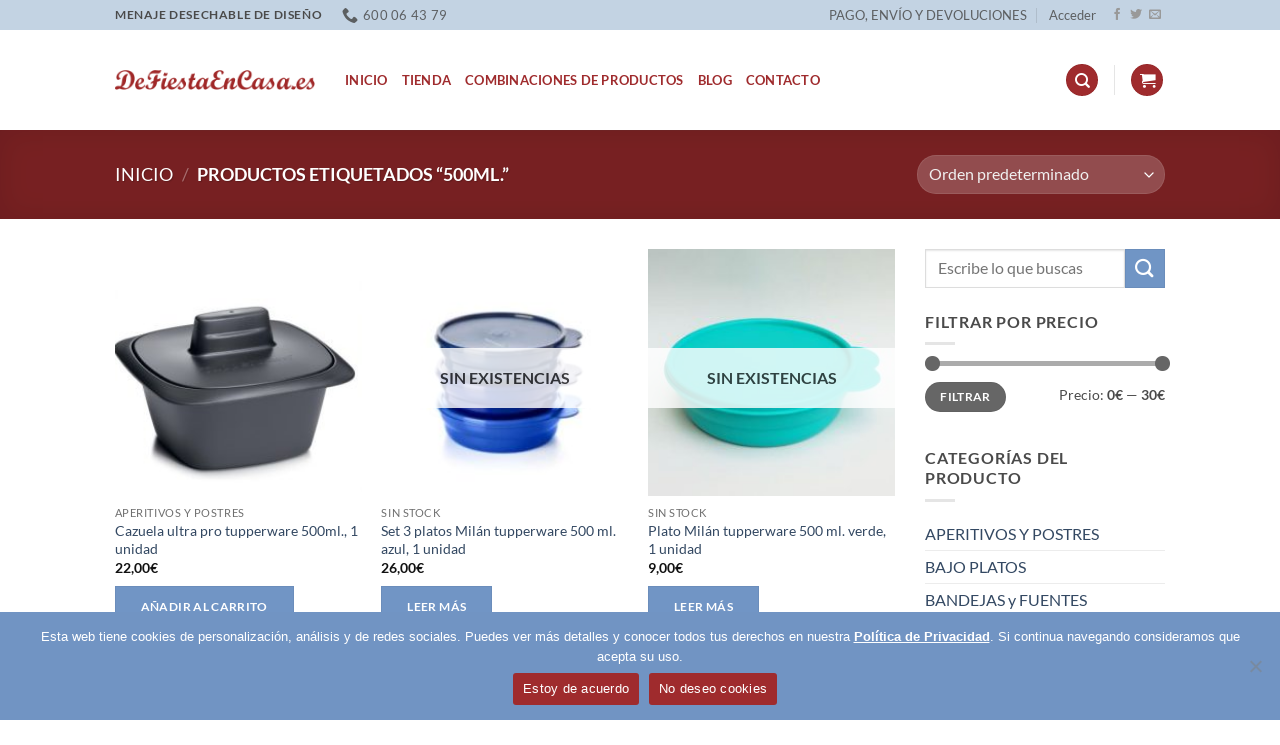

--- FILE ---
content_type: text/html; charset=UTF-8
request_url: https://defiestaencasa.es/etiqueta-producto/500ml/
body_size: 132121
content:
<!DOCTYPE html>
<html lang="es" class="loading-site no-js">
<head>
	<meta charset="UTF-8" />
	<link rel="profile" href="http://gmpg.org/xfn/11" />
	<link rel="pingback" href="https://defiestaencasa.es/xmlrpc.php" />

	<script>(function(html){html.className = html.className.replace(/\bno-js\b/,'js')})(document.documentElement);</script>
<meta name='robots' content='index, follow, max-image-preview:large, max-snippet:-1, max-video-preview:-1' />
	<style>img:is([sizes="auto" i], [sizes^="auto," i]) { contain-intrinsic-size: 3000px 1500px }</style>
	<meta name="viewport" content="width=device-width, initial-scale=1" />
	<!-- This site is optimized with the Yoast SEO plugin v25.7 - https://yoast.com/wordpress/plugins/seo/ -->
	<title>500ml. Archivos - DeFiestaEnCasa.es</title>
	<link rel="canonical" href="https://defiestaencasa.es/etiqueta-producto/500ml/" />
	<meta property="og:locale" content="es_ES" />
	<meta property="og:type" content="article" />
	<meta property="og:title" content="500ml. Archivos - DeFiestaEnCasa.es" />
	<meta property="og:url" content="https://defiestaencasa.es/etiqueta-producto/500ml/" />
	<meta property="og:site_name" content="DeFiestaEnCasa.es" />
	<meta name="twitter:card" content="summary_large_image" />
	<meta name="twitter:site" content="@Defiestaencasa" />
	<script type="application/ld+json" class="yoast-schema-graph">{"@context":"https://schema.org","@graph":[{"@type":"CollectionPage","@id":"https://defiestaencasa.es/etiqueta-producto/500ml/","url":"https://defiestaencasa.es/etiqueta-producto/500ml/","name":"500ml. Archivos - DeFiestaEnCasa.es","isPartOf":{"@id":"https://defiestaencasa.es/#website"},"primaryImageOfPage":{"@id":"https://defiestaencasa.es/etiqueta-producto/500ml/#primaryimage"},"image":{"@id":"https://defiestaencasa.es/etiqueta-producto/500ml/#primaryimage"},"thumbnailUrl":"https://defiestaencasa.es/wp-content/uploads/2023/02/IMG_1011.jpeg","breadcrumb":{"@id":"https://defiestaencasa.es/etiqueta-producto/500ml/#breadcrumb"},"inLanguage":"es"},{"@type":"ImageObject","inLanguage":"es","@id":"https://defiestaencasa.es/etiqueta-producto/500ml/#primaryimage","url":"https://defiestaencasa.es/wp-content/uploads/2023/02/IMG_1011.jpeg","contentUrl":"https://defiestaencasa.es/wp-content/uploads/2023/02/IMG_1011.jpeg","width":446,"height":434},{"@type":"BreadcrumbList","@id":"https://defiestaencasa.es/etiqueta-producto/500ml/#breadcrumb","itemListElement":[{"@type":"ListItem","position":1,"name":"Portada","item":"https://defiestaencasa.es/"},{"@type":"ListItem","position":2,"name":"500ml."}]},{"@type":"WebSite","@id":"https://defiestaencasa.es/#website","url":"https://defiestaencasa.es/","name":"DeFiestaEnCasa.es","description":"Menaje desechable de diseño","potentialAction":[{"@type":"SearchAction","target":{"@type":"EntryPoint","urlTemplate":"https://defiestaencasa.es/?s={search_term_string}"},"query-input":{"@type":"PropertyValueSpecification","valueRequired":true,"valueName":"search_term_string"}}],"inLanguage":"es"}]}</script>
	<!-- / Yoast SEO plugin. -->


<link rel='prefetch' href='https://defiestaencasa.es/wp-content/themes/flatsome/assets/js/flatsome.js?ver=22889b626eb7ec03b5a4' />
<link rel='prefetch' href='https://defiestaencasa.es/wp-content/themes/flatsome/assets/js/chunk.slider.js?ver=3.20.1' />
<link rel='prefetch' href='https://defiestaencasa.es/wp-content/themes/flatsome/assets/js/chunk.popups.js?ver=3.20.1' />
<link rel='prefetch' href='https://defiestaencasa.es/wp-content/themes/flatsome/assets/js/chunk.tooltips.js?ver=3.20.1' />
<link rel='prefetch' href='https://defiestaencasa.es/wp-content/themes/flatsome/assets/js/woocommerce.js?ver=1c9be63d628ff7c3ff4c' />
<link rel="alternate" type="application/rss+xml" title="DeFiestaEnCasa.es &raquo; Feed" href="https://defiestaencasa.es/feed/" />
<link rel="alternate" type="application/rss+xml" title="DeFiestaEnCasa.es &raquo; Feed de los comentarios" href="https://defiestaencasa.es/comments/feed/" />
<link rel="alternate" type="application/rss+xml" title="DeFiestaEnCasa.es &raquo; 500ml. Etiqueta Feed" href="https://defiestaencasa.es/etiqueta-producto/500ml/feed/" />
<script type="text/javascript">
/* <![CDATA[ */
window._wpemojiSettings = {"baseUrl":"https:\/\/s.w.org\/images\/core\/emoji\/16.0.1\/72x72\/","ext":".png","svgUrl":"https:\/\/s.w.org\/images\/core\/emoji\/16.0.1\/svg\/","svgExt":".svg","source":{"concatemoji":"https:\/\/defiestaencasa.es\/wp-includes\/js\/wp-emoji-release.min.js?ver=6.8.2"}};
/*! This file is auto-generated */
!function(s,n){var o,i,e;function c(e){try{var t={supportTests:e,timestamp:(new Date).valueOf()};sessionStorage.setItem(o,JSON.stringify(t))}catch(e){}}function p(e,t,n){e.clearRect(0,0,e.canvas.width,e.canvas.height),e.fillText(t,0,0);var t=new Uint32Array(e.getImageData(0,0,e.canvas.width,e.canvas.height).data),a=(e.clearRect(0,0,e.canvas.width,e.canvas.height),e.fillText(n,0,0),new Uint32Array(e.getImageData(0,0,e.canvas.width,e.canvas.height).data));return t.every(function(e,t){return e===a[t]})}function u(e,t){e.clearRect(0,0,e.canvas.width,e.canvas.height),e.fillText(t,0,0);for(var n=e.getImageData(16,16,1,1),a=0;a<n.data.length;a++)if(0!==n.data[a])return!1;return!0}function f(e,t,n,a){switch(t){case"flag":return n(e,"\ud83c\udff3\ufe0f\u200d\u26a7\ufe0f","\ud83c\udff3\ufe0f\u200b\u26a7\ufe0f")?!1:!n(e,"\ud83c\udde8\ud83c\uddf6","\ud83c\udde8\u200b\ud83c\uddf6")&&!n(e,"\ud83c\udff4\udb40\udc67\udb40\udc62\udb40\udc65\udb40\udc6e\udb40\udc67\udb40\udc7f","\ud83c\udff4\u200b\udb40\udc67\u200b\udb40\udc62\u200b\udb40\udc65\u200b\udb40\udc6e\u200b\udb40\udc67\u200b\udb40\udc7f");case"emoji":return!a(e,"\ud83e\udedf")}return!1}function g(e,t,n,a){var r="undefined"!=typeof WorkerGlobalScope&&self instanceof WorkerGlobalScope?new OffscreenCanvas(300,150):s.createElement("canvas"),o=r.getContext("2d",{willReadFrequently:!0}),i=(o.textBaseline="top",o.font="600 32px Arial",{});return e.forEach(function(e){i[e]=t(o,e,n,a)}),i}function t(e){var t=s.createElement("script");t.src=e,t.defer=!0,s.head.appendChild(t)}"undefined"!=typeof Promise&&(o="wpEmojiSettingsSupports",i=["flag","emoji"],n.supports={everything:!0,everythingExceptFlag:!0},e=new Promise(function(e){s.addEventListener("DOMContentLoaded",e,{once:!0})}),new Promise(function(t){var n=function(){try{var e=JSON.parse(sessionStorage.getItem(o));if("object"==typeof e&&"number"==typeof e.timestamp&&(new Date).valueOf()<e.timestamp+604800&&"object"==typeof e.supportTests)return e.supportTests}catch(e){}return null}();if(!n){if("undefined"!=typeof Worker&&"undefined"!=typeof OffscreenCanvas&&"undefined"!=typeof URL&&URL.createObjectURL&&"undefined"!=typeof Blob)try{var e="postMessage("+g.toString()+"("+[JSON.stringify(i),f.toString(),p.toString(),u.toString()].join(",")+"));",a=new Blob([e],{type:"text/javascript"}),r=new Worker(URL.createObjectURL(a),{name:"wpTestEmojiSupports"});return void(r.onmessage=function(e){c(n=e.data),r.terminate(),t(n)})}catch(e){}c(n=g(i,f,p,u))}t(n)}).then(function(e){for(var t in e)n.supports[t]=e[t],n.supports.everything=n.supports.everything&&n.supports[t],"flag"!==t&&(n.supports.everythingExceptFlag=n.supports.everythingExceptFlag&&n.supports[t]);n.supports.everythingExceptFlag=n.supports.everythingExceptFlag&&!n.supports.flag,n.DOMReady=!1,n.readyCallback=function(){n.DOMReady=!0}}).then(function(){return e}).then(function(){var e;n.supports.everything||(n.readyCallback(),(e=n.source||{}).concatemoji?t(e.concatemoji):e.wpemoji&&e.twemoji&&(t(e.twemoji),t(e.wpemoji)))}))}((window,document),window._wpemojiSettings);
/* ]]> */
</script>

<style id='wp-emoji-styles-inline-css' type='text/css'>

	img.wp-smiley, img.emoji {
		display: inline !important;
		border: none !important;
		box-shadow: none !important;
		height: 1em !important;
		width: 1em !important;
		margin: 0 0.07em !important;
		vertical-align: -0.1em !important;
		background: none !important;
		padding: 0 !important;
	}
</style>
<style id='wp-block-library-inline-css' type='text/css'>
:root{--wp-admin-theme-color:#007cba;--wp-admin-theme-color--rgb:0,124,186;--wp-admin-theme-color-darker-10:#006ba1;--wp-admin-theme-color-darker-10--rgb:0,107,161;--wp-admin-theme-color-darker-20:#005a87;--wp-admin-theme-color-darker-20--rgb:0,90,135;--wp-admin-border-width-focus:2px;--wp-block-synced-color:#7a00df;--wp-block-synced-color--rgb:122,0,223;--wp-bound-block-color:var(--wp-block-synced-color)}@media (min-resolution:192dpi){:root{--wp-admin-border-width-focus:1.5px}}.wp-element-button{cursor:pointer}:root{--wp--preset--font-size--normal:16px;--wp--preset--font-size--huge:42px}:root .has-very-light-gray-background-color{background-color:#eee}:root .has-very-dark-gray-background-color{background-color:#313131}:root .has-very-light-gray-color{color:#eee}:root .has-very-dark-gray-color{color:#313131}:root .has-vivid-green-cyan-to-vivid-cyan-blue-gradient-background{background:linear-gradient(135deg,#00d084,#0693e3)}:root .has-purple-crush-gradient-background{background:linear-gradient(135deg,#34e2e4,#4721fb 50%,#ab1dfe)}:root .has-hazy-dawn-gradient-background{background:linear-gradient(135deg,#faaca8,#dad0ec)}:root .has-subdued-olive-gradient-background{background:linear-gradient(135deg,#fafae1,#67a671)}:root .has-atomic-cream-gradient-background{background:linear-gradient(135deg,#fdd79a,#004a59)}:root .has-nightshade-gradient-background{background:linear-gradient(135deg,#330968,#31cdcf)}:root .has-midnight-gradient-background{background:linear-gradient(135deg,#020381,#2874fc)}.has-regular-font-size{font-size:1em}.has-larger-font-size{font-size:2.625em}.has-normal-font-size{font-size:var(--wp--preset--font-size--normal)}.has-huge-font-size{font-size:var(--wp--preset--font-size--huge)}.has-text-align-center{text-align:center}.has-text-align-left{text-align:left}.has-text-align-right{text-align:right}#end-resizable-editor-section{display:none}.aligncenter{clear:both}.items-justified-left{justify-content:flex-start}.items-justified-center{justify-content:center}.items-justified-right{justify-content:flex-end}.items-justified-space-between{justify-content:space-between}.screen-reader-text{border:0;clip-path:inset(50%);height:1px;margin:-1px;overflow:hidden;padding:0;position:absolute;width:1px;word-wrap:normal!important}.screen-reader-text:focus{background-color:#ddd;clip-path:none;color:#444;display:block;font-size:1em;height:auto;left:5px;line-height:normal;padding:15px 23px 14px;text-decoration:none;top:5px;width:auto;z-index:100000}html :where(.has-border-color){border-style:solid}html :where([style*=border-top-color]){border-top-style:solid}html :where([style*=border-right-color]){border-right-style:solid}html :where([style*=border-bottom-color]){border-bottom-style:solid}html :where([style*=border-left-color]){border-left-style:solid}html :where([style*=border-width]){border-style:solid}html :where([style*=border-top-width]){border-top-style:solid}html :where([style*=border-right-width]){border-right-style:solid}html :where([style*=border-bottom-width]){border-bottom-style:solid}html :where([style*=border-left-width]){border-left-style:solid}html :where(img[class*=wp-image-]){height:auto;max-width:100%}:where(figure){margin:0 0 1em}html :where(.is-position-sticky){--wp-admin--admin-bar--position-offset:var(--wp-admin--admin-bar--height,0px)}@media screen and (max-width:600px){html :where(.is-position-sticky){--wp-admin--admin-bar--position-offset:0px}}
</style>
<link rel='stylesheet' id='contact-form-7-css' href='https://defiestaencasa.es/wp-content/plugins/contact-form-7/includes/css/styles.css?ver=6.1.1' type='text/css' media='all' />
<link rel='stylesheet' id='cookie-notice-front-css' href='https://defiestaencasa.es/wp-content/plugins/cookie-notice/css/front.min.css?ver=2.5.7' type='text/css' media='all' />
<style id='woocommerce-inline-inline-css' type='text/css'>
.woocommerce form .form-row .required { visibility: visible; }
</style>
<link rel='stylesheet' id='brands-styles-css' href='https://defiestaencasa.es/wp-content/plugins/woocommerce/assets/css/brands.css?ver=10.1.0' type='text/css' media='all' />
<link rel='stylesheet' id='js_composer_custom_css-css' href='//defiestaencasa.es/wp-content/uploads/js_composer/custom.css?ver=6.9.0' type='text/css' media='all' />
<link rel='stylesheet' id='flatsome-main-css' href='https://defiestaencasa.es/wp-content/themes/flatsome/assets/css/flatsome.css?ver=3.20.1' type='text/css' media='all' />
<style id='flatsome-main-inline-css' type='text/css'>
@font-face {
				font-family: "fl-icons";
				font-display: block;
				src: url(https://defiestaencasa.es/wp-content/themes/flatsome/assets/css/icons/fl-icons.eot?v=3.20.1);
				src:
					url(https://defiestaencasa.es/wp-content/themes/flatsome/assets/css/icons/fl-icons.eot#iefix?v=3.20.1) format("embedded-opentype"),
					url(https://defiestaencasa.es/wp-content/themes/flatsome/assets/css/icons/fl-icons.woff2?v=3.20.1) format("woff2"),
					url(https://defiestaencasa.es/wp-content/themes/flatsome/assets/css/icons/fl-icons.ttf?v=3.20.1) format("truetype"),
					url(https://defiestaencasa.es/wp-content/themes/flatsome/assets/css/icons/fl-icons.woff?v=3.20.1) format("woff"),
					url(https://defiestaencasa.es/wp-content/themes/flatsome/assets/css/icons/fl-icons.svg?v=3.20.1#fl-icons) format("svg");
			}
</style>
<link rel='stylesheet' id='flatsome-shop-css' href='https://defiestaencasa.es/wp-content/themes/flatsome/assets/css/flatsome-shop.css?ver=3.20.1' type='text/css' media='all' />
<link rel='stylesheet' id='flatsome-style-css' href='https://defiestaencasa.es/wp-content/themes/flatsome-child/style.css?ver=3.0' type='text/css' media='all' />
<script type="text/javascript" id="cookie-notice-front-js-before">
/* <![CDATA[ */
var cnArgs = {"ajaxUrl":"https:\/\/defiestaencasa.es\/wp-admin\/admin-ajax.php","nonce":"36e80bbcc6","hideEffect":"slide","position":"bottom","onScroll":true,"onScrollOffset":500,"onClick":false,"cookieName":"cookie_notice_accepted","cookieTime":2592000,"cookieTimeRejected":2592000,"globalCookie":false,"redirection":false,"cache":true,"revokeCookies":true,"revokeCookiesOpt":"manual"};
/* ]]> */
</script>
<script type="text/javascript" src="https://defiestaencasa.es/wp-content/plugins/cookie-notice/js/front.min.js?ver=2.5.7" id="cookie-notice-front-js"></script>
<script type="text/javascript" src="https://defiestaencasa.es/wp-includes/js/jquery/jquery.min.js?ver=3.7.1" id="jquery-core-js"></script>
<script type="text/javascript" src="https://defiestaencasa.es/wp-includes/js/jquery/jquery-migrate.min.js?ver=3.4.1" id="jquery-migrate-js"></script>
<script type="text/javascript" src="https://defiestaencasa.es/wp-content/plugins/woocommerce/assets/js/jquery-blockui/jquery.blockUI.min.js?ver=2.7.0-wc.10.1.0" id="jquery-blockui-js" data-wp-strategy="defer"></script>
<script type="text/javascript" id="wc-add-to-cart-js-extra">
/* <![CDATA[ */
var wc_add_to_cart_params = {"ajax_url":"\/wp-admin\/admin-ajax.php","wc_ajax_url":"\/?wc-ajax=%%endpoint%%","i18n_view_cart":"Ver carrito","cart_url":"https:\/\/defiestaencasa.es\/carrito\/","is_cart":"","cart_redirect_after_add":"no"};
/* ]]> */
</script>
<script type="text/javascript" src="https://defiestaencasa.es/wp-content/plugins/woocommerce/assets/js/frontend/add-to-cart.min.js?ver=10.1.0" id="wc-add-to-cart-js" data-wp-strategy="defer"></script>
<script type="text/javascript" src="https://defiestaencasa.es/wp-content/plugins/woocommerce/assets/js/js-cookie/js.cookie.min.js?ver=2.1.4-wc.10.1.0" id="js-cookie-js" data-wp-strategy="defer"></script>
<script type="text/javascript" src="https://defiestaencasa.es/wp-content/plugins/js_composer/assets/js/vendors/woocommerce-add-to-cart.js?ver=6.9.0" id="vc_woocommerce-add-to-cart-js-js"></script>
<link rel="https://api.w.org/" href="https://defiestaencasa.es/wp-json/" /><link rel="alternate" title="JSON" type="application/json" href="https://defiestaencasa.es/wp-json/wp/v2/product_tag/1735" /><link rel="EditURI" type="application/rsd+xml" title="RSD" href="https://defiestaencasa.es/xmlrpc.php?rsd" />
<meta name="generator" content="WordPress 6.8.2" />
<meta name="generator" content="WooCommerce 10.1.0" />
<script src="https://www.google.com/recaptcha/api.js?hl=es_ES" async defer></script>
<!-- Google Tag Manager -->
<script>(function(w,d,s,l,i){w[l]=w[l]||[];w[l].push({'gtm.start':
new Date().getTime(),event:'gtm.js'});var f=d.getElementsByTagName(s)[0],
j=d.createElement(s),dl=l!='dataLayer'?'&l='+l:'';j.async=true;j.src=
'https://www.googletagmanager.com/gtm.js?id='+i+dl;f.parentNode.insertBefore(j,f);
})(window,document,'script','dataLayer','GTM-KPMLM8V');</script>
<!-- End Google Tag Manager -->	<noscript><style>.woocommerce-product-gallery{ opacity: 1 !important; }</style></noscript>
	<meta name="generator" content="Powered by WPBakery Page Builder - drag and drop page builder for WordPress."/>
<link rel="icon" href="https://defiestaencasa.es/wp-content/uploads/2017/03/cropped-Palto-Navy-rojo-DeFiestaEnCasa-32x32.png" sizes="32x32" />
<link rel="icon" href="https://defiestaencasa.es/wp-content/uploads/2017/03/cropped-Palto-Navy-rojo-DeFiestaEnCasa-192x192.png" sizes="192x192" />
<link rel="apple-touch-icon" href="https://defiestaencasa.es/wp-content/uploads/2017/03/cropped-Palto-Navy-rojo-DeFiestaEnCasa-180x180.png" />
<meta name="msapplication-TileImage" content="https://defiestaencasa.es/wp-content/uploads/2017/03/cropped-Palto-Navy-rojo-DeFiestaEnCasa-270x270.png" />
<style id="custom-css" type="text/css">:root {--primary-color: #9F2B2D;--fs-color-primary: #9F2B2D;--fs-color-secondary: #7095C5;--fs-color-success: #81D742;--fs-color-alert: #DD3333;--fs-color-base: #4a4a4a;--fs-experimental-link-color: #334862;--fs-experimental-link-color-hover: #111;}.tooltipster-base {--tooltip-color: #fff;--tooltip-bg-color: #000;}.off-canvas-right .mfp-content, .off-canvas-left .mfp-content {--drawer-width: 300px;}.off-canvas .mfp-content.off-canvas-cart {--drawer-width: 360px;}html{background-color:#FFFFFF!important;}.header-main{height: 100px}#logo img{max-height: 100px}#logo{width:200px;}.header-bottom{min-height: 53px}.header-top{min-height: 30px}.transparent .header-main{height: 90px}.transparent #logo img{max-height: 90px}.has-transparent + .page-title:first-of-type,.has-transparent + #main > .page-title,.has-transparent + #main > div > .page-title,.has-transparent + #main .page-header-wrapper:first-of-type .page-title{padding-top: 170px;}.header.show-on-scroll,.stuck .header-main{height:70px!important}.stuck #logo img{max-height: 70px!important}.header-bottom {background-color: #9f2b2d}.stuck .header-main .nav > li > a{line-height: 50px }.header-bottom-nav > li > a{line-height: 16px }@media (max-width: 549px) {.header-main{height: 70px}#logo img{max-height: 70px}}.header-top{background-color:#C3D3E3!important;}body{font-family: Lato, sans-serif;}body {font-weight: 400;font-style: normal;}.nav > li > a {font-family: Lato, sans-serif;}.mobile-sidebar-levels-2 .nav > li > ul > li > a {font-family: Lato, sans-serif;}.nav > li > a,.mobile-sidebar-levels-2 .nav > li > ul > li > a {font-weight: 700;font-style: normal;}h1,h2,h3,h4,h5,h6,.heading-font, .off-canvas-center .nav-sidebar.nav-vertical > li > a{font-family: Lato, sans-serif;}h1,h2,h3,h4,h5,h6,.heading-font,.banner h1,.banner h2 {font-weight: 700;font-style: normal;}.alt-font{font-family: "Dancing Script", sans-serif;}.header:not(.transparent) .header-nav-main.nav > li > a {color: #9F2B2D;}.header:not(.transparent) .header-nav-main.nav > li > a:hover,.header:not(.transparent) .header-nav-main.nav > li.active > a,.header:not(.transparent) .header-nav-main.nav > li.current > a,.header:not(.transparent) .header-nav-main.nav > li > a.active,.header:not(.transparent) .header-nav-main.nav > li > a.current{color: #DD3333;}.header-nav-main.nav-line-bottom > li > a:before,.header-nav-main.nav-line-grow > li > a:before,.header-nav-main.nav-line > li > a:before,.header-nav-main.nav-box > li > a:hover,.header-nav-main.nav-box > li.active > a,.header-nav-main.nav-pills > li > a:hover,.header-nav-main.nav-pills > li.active > a{color:#FFF!important;background-color: #DD3333;}.current .breadcrumb-step, [data-icon-label]:after, .button#place_order,.button.checkout,.checkout-button,.single_add_to_cart_button.button, .sticky-add-to-cart-select-options-button{background-color: #7195c5!important }.has-equal-box-heights .box-image {padding-top: 100%;}.badge-inner.on-sale{background-color: #9f2b2e}.badge-inner.new-bubble{background-color: #d24555}.shop-page-title.featured-title .title-bg{background-image: url(https://violet-okapi-858544.hostingersite.com/wp-content/uploads/2015/08/banner_bajoplatos_cuenco_plato.jpg);}@media screen and (min-width: 550px){.products .box-vertical .box-image{min-width: 247px!important;width: 247px!important;}}.header-main .social-icons,.header-main .cart-icon strong,.header-main .menu-title,.header-main .header-button > .button.is-outline,.header-main .nav > li > a > i:not(.icon-angle-down){color: #9F2B2D!important;}.header-main .header-button > .button.is-outline,.header-main .cart-icon strong:after,.header-main .cart-icon strong{border-color: #9F2B2D!important;}.header-main .header-button > .button:not(.is-outline){background-color: #9F2B2D!important;}.header-main .current-dropdown .cart-icon strong,.header-main .header-button > .button:hover,.header-main .header-button > .button:hover i,.header-main .header-button > .button:hover span{color:#FFF!important;}.header-main .menu-title:hover,.header-main .social-icons a:hover,.header-main .header-button > .button.is-outline:hover,.header-main .nav > li > a:hover > i:not(.icon-angle-down){color: #DD3333!important;}.header-main .current-dropdown .cart-icon strong,.header-main .header-button > .button:hover{background-color: #DD3333!important;}.header-main .current-dropdown .cart-icon strong:after,.header-main .current-dropdown .cart-icon strong,.header-main .header-button > .button:hover{border-color: #DD3333!important;}.footer-1{background-color: #FFFFFF}.footer-2{background-color: #7095C5}.absolute-footer, html{background-color: #c3d3e3}.nav-vertical-fly-out > li + li {border-top-width: 1px; border-top-style: solid;}/* Custom CSS *//*Hago que no salte de línea el texto que acompaña a los checkbox en formularios*/.wpcf7 .wpcf7-form-control-wrap {display: inline;}/*Corrijo error de textos en la home*/.lightbox {line-height:20px !important;}.label-new.menu-item > a:after{content:"Nuevo";}.label-hot.menu-item > a:after{content:"Caliente";}.label-sale.menu-item > a:after{content:"Oferta";}.label-popular.menu-item > a:after{content:"Populares";}</style>		<style type="text/css" id="wp-custom-css">
			/*
Puedes añadir tu propio CSS aquí.

Haz clic en el icono de ayuda de arriba para averiguar más.
*/

.vc_btn3.vc_btn3-size-md.vc_btn3-icon-right:not(.vc_btn3-o-empty){margin-right:0;}

/*Colores botones home slider, sustituyo el color vino por el corporativo*/

.vc_btn3.vc_btn3-color-mulled-wine, .vc_btn3.vc_btn3-color-mulled-wine.vc_btn3-style-flat
{background-color: #9F2B2D;}

.vc_btn3.vc_btn3-color-mulled-wine.vc_btn3-style-flat:focus, .vc_btn3.vc_btn3-color-mulled-wine.vc_btn3-style-flat:hover, .vc_btn3.vc_btn3-color-mulled-wine:focus, .vc_btn3.vc_btn3-color-mulled-wine:hover
{background-color: #7e2527;}

/*Colores botones home slider, rojo moderno por el corporativo*/
.vc_btn3.vc_btn3-color-danger.vc_btn3-style-modern {border-color:#9F2B2D;background-color: #9F2B2D; border-radius:0px;}
.vc_btn3.vc_btn3-color-danger.vc_btn3-style-modern:hover{background-color:#b92728;border-color:#b92728;}

/*Botones azules planos*/
.vc_btn3.vc_btn3-color-primary, .vc_btn3.vc_btn3-color-primary.vc_btn3-style-flat{background-color:#7195c5;}

.vc_btn3.vc_btn3-color-primary, .vc_btn3.vc_btn3-color-primary.vc_btn3-style-flat{border-color:#7195c5;}

/*Botones tienda*/
.button.primary:not(.is-outline){background-color:#7195c5;padding:6px 25px;}

/*Lupa*/
.icon.button.primary {padding:0;}

/*Etiqueta de oferta o nuevo - forzado de círculo*/
.badge{height:4.8em;width:4.8em;}

/*Colores botones del blog, sustituyo el juici pink por azul corporativo*/
.vc_btn3.vc_btn3-color-juicy-pink, .vc_btn3.vc_btn3-color-juicy-pink.vc_btn3-style-flat
{background-color: #b8b8b8;}

.vc_btn3.vc_btn3-color-juicy-pink:hover, .vc_btn3.vc_btn3-color-juicy-pink.vc_btn3-style-flat:hover
{background-color: #727272;}

/*Estilo botón cookies*/
#cookie-notice .cn-button {background: #9F2B2D;font-family: "Lato", sans-serif;font-size: 14px; padding: 14px 20px;display: inline-block;margin-bottom: 0;text-align: center;vertical-align: middle;border: none;border-radius: 0;color: #fff;text-shadow: none;}
#cookie-notice .cn-button:hover {background-color: #FFF; color:#9F2B2D;}
a.cn-revoke-cookie.cn-button.cn-revoke-inline.wp-default {background: #9F2B2D;font-family: "Lato", sans-serif;font-size: 14px; padding: 14px 20px;display: inline-block;margin-bottom: 0;text-align: center;vertical-align: middle;border: none;border-radius: 0;color: #fff;text-shadow: none;}
a.cn-revoke-cookie.cn-button.cn-revoke-inline.wp-default:hover {background-color: #FFF; color:#9F2B2D;}
/*estilo formulario contacto*/
.wpcf7 span.wpcf7-list-item {margin-right:0px;}
input.wpcf7-form-control.wpcf7-submit.button {margin-top:20px;}

/*Quito espacio en blanco antes de cualquier bloque inicial de pagina*/
.page-wrapper {padding-top:0px;}		</style>
		<style id="kirki-inline-styles">/* latin-ext */
@font-face {
  font-family: 'Lato';
  font-style: normal;
  font-weight: 400;
  font-display: swap;
  src: url(https://defiestaencasa.es/wp-content/fonts/lato/S6uyw4BMUTPHjxAwXjeu.woff2) format('woff2');
  unicode-range: U+0100-02BA, U+02BD-02C5, U+02C7-02CC, U+02CE-02D7, U+02DD-02FF, U+0304, U+0308, U+0329, U+1D00-1DBF, U+1E00-1E9F, U+1EF2-1EFF, U+2020, U+20A0-20AB, U+20AD-20C0, U+2113, U+2C60-2C7F, U+A720-A7FF;
}
/* latin */
@font-face {
  font-family: 'Lato';
  font-style: normal;
  font-weight: 400;
  font-display: swap;
  src: url(https://defiestaencasa.es/wp-content/fonts/lato/S6uyw4BMUTPHjx4wXg.woff2) format('woff2');
  unicode-range: U+0000-00FF, U+0131, U+0152-0153, U+02BB-02BC, U+02C6, U+02DA, U+02DC, U+0304, U+0308, U+0329, U+2000-206F, U+20AC, U+2122, U+2191, U+2193, U+2212, U+2215, U+FEFF, U+FFFD;
}
/* latin-ext */
@font-face {
  font-family: 'Lato';
  font-style: normal;
  font-weight: 700;
  font-display: swap;
  src: url(https://defiestaencasa.es/wp-content/fonts/lato/S6u9w4BMUTPHh6UVSwaPGR_p.woff2) format('woff2');
  unicode-range: U+0100-02BA, U+02BD-02C5, U+02C7-02CC, U+02CE-02D7, U+02DD-02FF, U+0304, U+0308, U+0329, U+1D00-1DBF, U+1E00-1E9F, U+1EF2-1EFF, U+2020, U+20A0-20AB, U+20AD-20C0, U+2113, U+2C60-2C7F, U+A720-A7FF;
}
/* latin */
@font-face {
  font-family: 'Lato';
  font-style: normal;
  font-weight: 700;
  font-display: swap;
  src: url(https://defiestaencasa.es/wp-content/fonts/lato/S6u9w4BMUTPHh6UVSwiPGQ.woff2) format('woff2');
  unicode-range: U+0000-00FF, U+0131, U+0152-0153, U+02BB-02BC, U+02C6, U+02DA, U+02DC, U+0304, U+0308, U+0329, U+2000-206F, U+20AC, U+2122, U+2191, U+2193, U+2212, U+2215, U+FEFF, U+FFFD;
}/* vietnamese */
@font-face {
  font-family: 'Dancing Script';
  font-style: normal;
  font-weight: 400;
  font-display: swap;
  src: url(https://defiestaencasa.es/wp-content/fonts/dancing-script/If2cXTr6YS-zF4S-kcSWSVi_sxjsohD9F50Ruu7BMSo3Rep8ltA.woff2) format('woff2');
  unicode-range: U+0102-0103, U+0110-0111, U+0128-0129, U+0168-0169, U+01A0-01A1, U+01AF-01B0, U+0300-0301, U+0303-0304, U+0308-0309, U+0323, U+0329, U+1EA0-1EF9, U+20AB;
}
/* latin-ext */
@font-face {
  font-family: 'Dancing Script';
  font-style: normal;
  font-weight: 400;
  font-display: swap;
  src: url(https://defiestaencasa.es/wp-content/fonts/dancing-script/If2cXTr6YS-zF4S-kcSWSVi_sxjsohD9F50Ruu7BMSo3ROp8ltA.woff2) format('woff2');
  unicode-range: U+0100-02BA, U+02BD-02C5, U+02C7-02CC, U+02CE-02D7, U+02DD-02FF, U+0304, U+0308, U+0329, U+1D00-1DBF, U+1E00-1E9F, U+1EF2-1EFF, U+2020, U+20A0-20AB, U+20AD-20C0, U+2113, U+2C60-2C7F, U+A720-A7FF;
}
/* latin */
@font-face {
  font-family: 'Dancing Script';
  font-style: normal;
  font-weight: 400;
  font-display: swap;
  src: url(https://defiestaencasa.es/wp-content/fonts/dancing-script/If2cXTr6YS-zF4S-kcSWSVi_sxjsohD9F50Ruu7BMSo3Sup8.woff2) format('woff2');
  unicode-range: U+0000-00FF, U+0131, U+0152-0153, U+02BB-02BC, U+02C6, U+02DA, U+02DC, U+0304, U+0308, U+0329, U+2000-206F, U+20AC, U+2122, U+2191, U+2193, U+2212, U+2215, U+FEFF, U+FFFD;
}</style><noscript><style> .wpb_animate_when_almost_visible { opacity: 1; }</style></noscript></head>

<body class="archive tax-product_tag term-500ml term-1735 wp-theme-flatsome wp-child-theme-flatsome-child theme-flatsome cookies-not-set woocommerce woocommerce-page woocommerce-no-js full-width lightbox nav-dropdown-has-arrow nav-dropdown-has-shadow nav-dropdown-has-border wpb-js-composer js-comp-ver-6.9.0 vc_responsive">

<!-- Google Tag Manager (noscript) -->
<noscript><iframe src=https://www.googletagmanager.com/ns.html?id=GTM-KPMLM8V
height="0" width="0" style="display:none;visibility:hidden"></iframe></noscript>
<!-- End Google Tag Manager (noscript) -->
<a class="skip-link screen-reader-text" href="#main">Saltar al contenido</a>

<div id="wrapper">

	
	<header id="header" class="header has-sticky sticky-jump">
		<div class="header-wrapper">
			<div id="top-bar" class="header-top hide-for-sticky">
    <div class="flex-row container">
      <div class="flex-col hide-for-medium flex-left">
          <ul class="nav nav-left medium-nav-center nav-small  nav-divided">
              <li class="html custom html_topbar_left"><strong class="uppercase">Menaje desechable de diseño</strong></li><li class="header-contact-wrapper">
		<ul id="header-contact" class="nav medium-nav-center nav-divided nav-uppercase header-contact">
		
			
			
						<li>
			  <a href="tel:600 06 43 79" class="tooltip" title="600 06 43 79">
			     <i class="icon-phone" aria-hidden="true" style="font-size:16px;"></i>			      <span>600 06 43 79</span>
			  </a>
			</li>
			
				</ul>
</li>
          </ul>
      </div>

      <div class="flex-col hide-for-medium flex-center">
          <ul class="nav nav-center nav-small  nav-divided">
                        </ul>
      </div>

      <div class="flex-col hide-for-medium flex-right">
         <ul class="nav top-bar-nav nav-right nav-small  nav-divided">
              <li id="menu-item-6549" class="menu-item menu-item-type-post_type menu-item-object-page menu-item-6549 menu-item-design-default"><a href="https://defiestaencasa.es/condiciones-legales-y-generales/" class="nav-top-link">PAGO, ENVÍO Y DEVOLUCIONES</a></li>

<li class="account-item has-icon">

	<a href="https://defiestaencasa.es/mi-cuenta/" class="nav-top-link nav-top-not-logged-in is-small is-small" title="Acceder" role="button" data-open="#login-form-popup" aria-controls="login-form-popup" aria-expanded="false" aria-haspopup="dialog" data-flatsome-role-button>
					<span>
			Acceder			</span>
				</a>




</li>
<li class="html header-social-icons ml-0">
	<div class="social-icons follow-icons" ><a href="https://www.facebook.com/Defiestaencasa/" target="_blank" data-label="Facebook" class="icon plain tooltip facebook" title="Síguenos en Facebook" aria-label="Síguenos en Facebook" rel="noopener nofollow"><i class="icon-facebook" aria-hidden="true"></i></a><a href="https://twitter.com/Defiestaencasa" data-label="Twitter" target="_blank" class="icon plain tooltip twitter" title="Síguenos en Twitter" aria-label="Síguenos en Twitter" rel="noopener nofollow"><i class="icon-twitter" aria-hidden="true"></i></a><a href="mailto:defiestaencasa@gmail.com" data-label="E-mail" target="_blank" class="icon plain tooltip email" title="Envíanos un email" aria-label="Envíanos un email" rel="nofollow noopener"><i class="icon-envelop" aria-hidden="true"></i></a></div></li>
          </ul>
      </div>

            <div class="flex-col show-for-medium flex-grow">
          <ul class="nav nav-center nav-small mobile-nav  nav-divided">
              <li class="html custom html_topbar_left"><strong class="uppercase">Menaje desechable de diseño</strong></li>          </ul>
      </div>
      
    </div>
</div>
<div id="masthead" class="header-main ">
      <div class="header-inner flex-row container logo-left medium-logo-center" role="navigation">

          <!-- Logo -->
          <div id="logo" class="flex-col logo">
            
<!-- Header logo -->
<a href="https://defiestaencasa.es/" title="DeFiestaEnCasa.es - Menaje desechable de diseño" rel="home">
		<img width="440" height="44" src="https://defiestaencasa.es/wp-content/uploads/2015/10/logo.png" class="header_logo header-logo" alt="DeFiestaEnCasa.es"/><img  width="440" height="44" src="https://defiestaencasa.es/wp-content/uploads/2015/10/logo.png" class="header-logo-dark" alt="DeFiestaEnCasa.es"/></a>
          </div>

          <!-- Mobile Left Elements -->
          <div class="flex-col show-for-medium flex-left">
            <ul class="mobile-nav nav nav-left ">
              <li class="nav-icon has-icon">
	<div class="header-button">		<a href="#" class="icon button circle is-outline is-small" data-open="#main-menu" data-pos="left" data-bg="main-menu-overlay" role="button" aria-label="Menú" aria-controls="main-menu" aria-expanded="false" aria-haspopup="dialog" data-flatsome-role-button>
			<i class="icon-menu" aria-hidden="true"></i>					</a>
	 </div> </li>
            </ul>
          </div>

          <!-- Left Elements -->
          <div class="flex-col hide-for-medium flex-left
            flex-grow">
            <ul class="header-nav header-nav-main nav nav-left  nav-uppercase" >
              <li id="menu-item-1909" class="menu-item menu-item-type-post_type menu-item-object-page menu-item-home menu-item-1909 menu-item-design-default"><a href="https://defiestaencasa.es/" class="nav-top-link">Inicio</a></li>
<li id="menu-item-2591" class="menu-item menu-item-type-post_type menu-item-object-page menu-item-2591 menu-item-design-default"><a href="https://defiestaencasa.es/tienda/" class="nav-top-link">Tienda</a></li>
<li id="menu-item-3086" class="menu-item menu-item-type-post_type menu-item-object-page menu-item-3086 menu-item-design-default"><a href="https://defiestaencasa.es/combinaciones-de-productos/" class="nav-top-link">Combinaciones de productos</a></li>
<li id="menu-item-3994" class="menu-item menu-item-type-post_type menu-item-object-page menu-item-3994 menu-item-design-default"><a href="https://defiestaencasa.es/blog/" class="nav-top-link">Blog</a></li>
<li id="menu-item-1875" class="menu-item menu-item-type-post_type menu-item-object-page menu-item-1875 menu-item-design-default"><a href="https://defiestaencasa.es/contacto/" class="nav-top-link">Contacto</a></li>
            </ul>
          </div>

          <!-- Right Elements -->
          <div class="flex-col hide-for-medium flex-right">
            <ul class="header-nav header-nav-main nav nav-right  nav-uppercase">
              <li class="header-search header-search-dropdown has-icon has-dropdown menu-item-has-children">
	<div class="header-button">	<a href="#" aria-label="Buscar" aria-haspopup="true" aria-expanded="false" aria-controls="ux-search-dropdown" class="nav-top-link icon primary button circle is-small"><i class="icon-search" aria-hidden="true"></i></a>
	</div>	<ul id="ux-search-dropdown" class="nav-dropdown nav-dropdown-default">
	 	<li class="header-search-form search-form html relative has-icon">
	<div class="header-search-form-wrapper">
		<div class="searchform-wrapper ux-search-box relative is-normal"><form role="search" method="get" class="searchform" action="https://defiestaencasa.es/">
	<div class="flex-row relative">
						<div class="flex-col flex-grow">
			<label class="screen-reader-text" for="woocommerce-product-search-field-0">Buscar por:</label>
			<input type="search" id="woocommerce-product-search-field-0" class="search-field mb-0" placeholder="Escribe lo que buscas" value="" name="s" />
			<input type="hidden" name="post_type" value="product" />
					</div>
		<div class="flex-col">
			<button type="submit" value="Buscar" class="ux-search-submit submit-button secondary button  icon mb-0" aria-label="Enviar">
				<i class="icon-search" aria-hidden="true"></i>			</button>
		</div>
	</div>
	<div class="live-search-results text-left z-top"></div>
</form>
</div>	</div>
</li>
	</ul>
</li>
<li class="header-divider"></li><li class="cart-item has-icon has-dropdown">
<div class="header-button">
<a href="https://defiestaencasa.es/carrito/" class="header-cart-link nav-top-link icon primary button circle is-small" title="Carrito" aria-label="Ver carrito" aria-expanded="false" aria-haspopup="true" role="button" data-flatsome-role-button>


    <i class="icon-shopping-cart" aria-hidden="true" data-icon-label="0"></i>  </a>
</div>
 <ul class="nav-dropdown nav-dropdown-default">
    <li class="html widget_shopping_cart">
      <div class="widget_shopping_cart_content">
        

	<div class="ux-mini-cart-empty flex flex-row-col text-center pt pb">
				<div class="ux-mini-cart-empty-icon">
			<svg aria-hidden="true" xmlns="http://www.w3.org/2000/svg" viewBox="0 0 17 19" style="opacity:.1;height:80px;">
				<path d="M8.5 0C6.7 0 5.3 1.2 5.3 2.7v2H2.1c-.3 0-.6.3-.7.7L0 18.2c0 .4.2.8.6.8h15.7c.4 0 .7-.3.7-.7v-.1L15.6 5.4c0-.3-.3-.6-.7-.6h-3.2v-2c0-1.6-1.4-2.8-3.2-2.8zM6.7 2.7c0-.8.8-1.4 1.8-1.4s1.8.6 1.8 1.4v2H6.7v-2zm7.5 3.4 1.3 11.5h-14L2.8 6.1h2.5v1.4c0 .4.3.7.7.7.4 0 .7-.3.7-.7V6.1h3.5v1.4c0 .4.3.7.7.7s.7-.3.7-.7V6.1h2.6z" fill-rule="evenodd" clip-rule="evenodd" fill="currentColor"></path>
			</svg>
		</div>
				<p class="woocommerce-mini-cart__empty-message empty">No hay productos en el carrito.</p>
					<p class="return-to-shop">
				<a class="button primary wc-backward" href="https://defiestaencasa.es/tienda/">
					Volver a la tienda				</a>
			</p>
				</div>


      </div>
    </li>
     </ul>

</li>
            </ul>
          </div>

          <!-- Mobile Right Elements -->
          <div class="flex-col show-for-medium flex-right">
            <ul class="mobile-nav nav nav-right ">
              <li class="cart-item has-icon">

<div class="header-button">
		<a href="https://defiestaencasa.es/carrito/" class="header-cart-link nav-top-link icon primary button circle is-small off-canvas-toggle" title="Carrito" aria-label="Ver carrito" aria-expanded="false" aria-haspopup="dialog" role="button" data-open="#cart-popup" data-class="off-canvas-cart" data-pos="right" aria-controls="cart-popup" data-flatsome-role-button>

  	<i class="icon-shopping-cart" aria-hidden="true" data-icon-label="0"></i>  </a>
</div>

  <!-- Cart Sidebar Popup -->
  <div id="cart-popup" class="mfp-hide">
  <div class="cart-popup-inner inner-padding cart-popup-inner--sticky">
      <div class="cart-popup-title text-center">
          <span class="heading-font uppercase">Carrito</span>
          <div class="is-divider"></div>
      </div>
	  <div class="widget_shopping_cart">
		  <div class="widget_shopping_cart_content">
			  

	<div class="ux-mini-cart-empty flex flex-row-col text-center pt pb">
				<div class="ux-mini-cart-empty-icon">
			<svg aria-hidden="true" xmlns="http://www.w3.org/2000/svg" viewBox="0 0 17 19" style="opacity:.1;height:80px;">
				<path d="M8.5 0C6.7 0 5.3 1.2 5.3 2.7v2H2.1c-.3 0-.6.3-.7.7L0 18.2c0 .4.2.8.6.8h15.7c.4 0 .7-.3.7-.7v-.1L15.6 5.4c0-.3-.3-.6-.7-.6h-3.2v-2c0-1.6-1.4-2.8-3.2-2.8zM6.7 2.7c0-.8.8-1.4 1.8-1.4s1.8.6 1.8 1.4v2H6.7v-2zm7.5 3.4 1.3 11.5h-14L2.8 6.1h2.5v1.4c0 .4.3.7.7.7.4 0 .7-.3.7-.7V6.1h3.5v1.4c0 .4.3.7.7.7s.7-.3.7-.7V6.1h2.6z" fill-rule="evenodd" clip-rule="evenodd" fill="currentColor"></path>
			</svg>
		</div>
				<p class="woocommerce-mini-cart__empty-message empty">No hay productos en el carrito.</p>
					<p class="return-to-shop">
				<a class="button primary wc-backward" href="https://defiestaencasa.es/tienda/">
					Volver a la tienda				</a>
			</p>
				</div>


		  </div>
	  </div>
             <div class="payment-icons inline-block" role="group" aria-label="Payment icons"><div class="payment-icon"><svg aria-hidden="true" version="1.1" xmlns="http://www.w3.org/2000/svg" xmlns:xlink="http://www.w3.org/1999/xlink"  viewBox="0 0 64 32">
<path d="M10.781 7.688c-0.251-1.283-1.219-1.688-2.344-1.688h-8.376l-0.061 0.405c5.749 1.469 10.469 4.595 12.595 10.501l-1.813-9.219zM13.125 19.688l-0.531-2.781c-1.096-2.907-3.752-5.594-6.752-6.813l4.219 15.939h5.469l8.157-20.032h-5.501l-5.062 13.688zM27.72 26.061l3.248-20.061h-5.187l-3.251 20.061h5.189zM41.875 5.656c-5.125 0-8.717 2.72-8.749 6.624-0.032 2.877 2.563 4.469 4.531 5.439 2.032 0.968 2.688 1.624 2.688 2.499 0 1.344-1.624 1.939-3.093 1.939-2.093 0-3.219-0.251-4.875-1.032l-0.688-0.344-0.719 4.499c1.219 0.563 3.437 1.064 5.781 1.064 5.437 0.032 8.97-2.688 9.032-6.843 0-2.282-1.405-4-4.376-5.439-1.811-0.904-2.904-1.563-2.904-2.499 0-0.843 0.936-1.72 2.968-1.72 1.688-0.029 2.936 0.314 3.875 0.752l0.469 0.248 0.717-4.344c-1.032-0.406-2.656-0.844-4.656-0.844zM55.813 6c-1.251 0-2.189 0.376-2.72 1.688l-7.688 18.374h5.437c0.877-2.467 1.096-3 1.096-3 0.592 0 5.875 0 6.624 0 0 0 0.157 0.688 0.624 3h4.813l-4.187-20.061h-4zM53.405 18.938c0 0 0.437-1.157 2.064-5.594-0.032 0.032 0.437-1.157 0.688-1.907l0.374 1.72c0.968 4.781 1.189 5.781 1.189 5.781-0.813 0-3.283 0-4.315 0z"></path>
</svg>
<span class="screen-reader-text">Visa</span></div><div class="payment-icon"><svg aria-hidden="true" version="1.1" xmlns="http://www.w3.org/2000/svg" xmlns:xlink="http://www.w3.org/1999/xlink"  viewBox="0 0 64 32">
<path d="M35.255 12.078h-2.396c-0.229 0-0.444 0.114-0.572 0.303l-3.306 4.868-1.4-4.678c-0.088-0.292-0.358-0.493-0.663-0.493h-2.355c-0.284 0-0.485 0.28-0.393 0.548l2.638 7.745-2.481 3.501c-0.195 0.275 0.002 0.655 0.339 0.655h2.394c0.227 0 0.439-0.111 0.569-0.297l7.968-11.501c0.191-0.275-0.006-0.652-0.341-0.652zM19.237 16.718c-0.23 1.362-1.311 2.276-2.691 2.276-0.691 0-1.245-0.223-1.601-0.644-0.353-0.417-0.485-1.012-0.374-1.674 0.214-1.35 1.313-2.294 2.671-2.294 0.677 0 1.227 0.225 1.589 0.65 0.365 0.428 0.509 1.027 0.404 1.686zM22.559 12.078h-2.384c-0.204 0-0.378 0.148-0.41 0.351l-0.104 0.666-0.166-0.241c-0.517-0.749-1.667-1-2.817-1-2.634 0-4.883 1.996-5.321 4.796-0.228 1.396 0.095 2.731 0.888 3.662 0.727 0.856 1.765 1.212 3.002 1.212 2.123 0 3.3-1.363 3.3-1.363l-0.106 0.662c-0.040 0.252 0.155 0.479 0.41 0.479h2.147c0.341 0 0.63-0.247 0.684-0.584l1.289-8.161c0.040-0.251-0.155-0.479-0.41-0.479zM8.254 12.135c-0.272 1.787-1.636 1.787-2.957 1.787h-0.751l0.527-3.336c0.031-0.202 0.205-0.35 0.41-0.35h0.345c0.899 0 1.747 0 2.185 0.511 0.262 0.307 0.341 0.761 0.242 1.388zM7.68 7.473h-4.979c-0.341 0-0.63 0.248-0.684 0.584l-2.013 12.765c-0.040 0.252 0.155 0.479 0.41 0.479h2.378c0.34 0 0.63-0.248 0.683-0.584l0.543-3.444c0.053-0.337 0.343-0.584 0.683-0.584h1.575c3.279 0 5.172-1.587 5.666-4.732 0.223-1.375 0.009-2.456-0.635-3.212-0.707-0.832-1.962-1.272-3.628-1.272zM60.876 7.823l-2.043 12.998c-0.040 0.252 0.155 0.479 0.41 0.479h2.055c0.34 0 0.63-0.248 0.683-0.584l2.015-12.765c0.040-0.252-0.155-0.479-0.41-0.479h-2.299c-0.205 0.001-0.379 0.148-0.41 0.351zM54.744 16.718c-0.23 1.362-1.311 2.276-2.691 2.276-0.691 0-1.245-0.223-1.601-0.644-0.353-0.417-0.485-1.012-0.374-1.674 0.214-1.35 1.313-2.294 2.671-2.294 0.677 0 1.227 0.225 1.589 0.65 0.365 0.428 0.509 1.027 0.404 1.686zM58.066 12.078h-2.384c-0.204 0-0.378 0.148-0.41 0.351l-0.104 0.666-0.167-0.241c-0.516-0.749-1.667-1-2.816-1-2.634 0-4.883 1.996-5.321 4.796-0.228 1.396 0.095 2.731 0.888 3.662 0.727 0.856 1.765 1.212 3.002 1.212 2.123 0 3.3-1.363 3.3-1.363l-0.106 0.662c-0.040 0.252 0.155 0.479 0.41 0.479h2.147c0.341 0 0.63-0.247 0.684-0.584l1.289-8.161c0.040-0.252-0.156-0.479-0.41-0.479zM43.761 12.135c-0.272 1.787-1.636 1.787-2.957 1.787h-0.751l0.527-3.336c0.031-0.202 0.205-0.35 0.41-0.35h0.345c0.899 0 1.747 0 2.185 0.511 0.261 0.307 0.34 0.761 0.241 1.388zM43.187 7.473h-4.979c-0.341 0-0.63 0.248-0.684 0.584l-2.013 12.765c-0.040 0.252 0.156 0.479 0.41 0.479h2.554c0.238 0 0.441-0.173 0.478-0.408l0.572-3.619c0.053-0.337 0.343-0.584 0.683-0.584h1.575c3.279 0 5.172-1.587 5.666-4.732 0.223-1.375 0.009-2.456-0.635-3.212-0.707-0.832-1.962-1.272-3.627-1.272z"></path>
</svg>
<span class="screen-reader-text">PayPal</span></div><div class="payment-icon"><svg aria-hidden="true" viewBox="0 0 64 32" xmlns="http://www.w3.org/2000/svg">
	<path d="M18.4306 31.9299V29.8062C18.4306 28.9938 17.9382 28.4618 17.0929 28.4618C16.6703 28.4618 16.2107 28.6021 15.8948 29.0639C15.6486 28.6763 15.2957 28.4618 14.7663 28.4618C14.4135 28.4618 14.0606 28.5691 13.7816 28.9567V28.532H13.043V31.9299H13.7816V30.0536C13.7816 29.4515 14.0975 29.167 14.5899 29.167C15.0823 29.167 15.3285 29.4845 15.3285 30.0536V31.9299H16.0671V30.0536C16.0671 29.4515 16.42 29.167 16.8754 29.167C17.3678 29.167 17.614 29.4845 17.614 30.0536V31.9299H18.4306ZM29.3863 28.532H28.1882V27.5051H27.4496V28.532H26.7808V29.2041H27.4496V30.7629C27.4496 31.5423 27.7655 32 28.6108 32C28.9268 32 29.2797 31.8928 29.5259 31.7526L29.3125 31.1134C29.0991 31.2536 28.8529 31.2907 28.6765 31.2907C28.3236 31.2907 28.1841 31.0763 28.1841 30.7258V29.2041H29.3822V28.532H29.3863ZM35.6562 28.4577C35.2335 28.4577 34.9504 28.6722 34.774 28.9526V28.5278H34.0354V31.9258H34.774V30.0124C34.774 29.4474 35.0202 29.1258 35.4797 29.1258C35.6192 29.1258 35.7957 29.1629 35.9393 29.1959L36.1527 28.4866C36.0049 28.4577 35.7957 28.4577 35.6562 28.4577ZM26.1817 28.8124C25.8288 28.5649 25.3364 28.4577 24.8071 28.4577C23.9618 28.4577 23.3997 28.8825 23.3997 29.5546C23.3997 30.1196 23.8223 30.4412 24.5609 30.5443L24.9138 30.5814C25.2995 30.6515 25.5128 30.7588 25.5128 30.9361C25.5128 31.1835 25.2297 31.3608 24.7373 31.3608C24.2449 31.3608 23.8551 31.1835 23.6089 31.0062L23.256 31.5711C23.6417 31.8557 24.1711 31.9959 24.7004 31.9959C25.6852 31.9959 26.2514 31.534 26.2514 30.899C26.2514 30.2969 25.7919 29.9794 25.0902 29.8722L24.7373 29.835C24.4214 29.7979 24.1752 29.7278 24.1752 29.5175C24.1752 29.2701 24.4214 29.1299 24.8112 29.1299C25.2338 29.1299 25.6565 29.3072 25.8698 29.4144L26.1817 28.8124ZM45.8323 28.4577C45.4097 28.4577 45.1265 28.6722 44.9501 28.9526V28.5278H44.2115V31.9258H44.9501V30.0124C44.9501 29.4474 45.1963 29.1258 45.6559 29.1258C45.7954 29.1258 45.9718 29.1629 46.1154 29.1959L46.3288 28.4948C46.1852 28.4577 45.9759 28.4577 45.8323 28.4577ZM36.3948 30.2309C36.3948 31.2577 37.1005 32 38.192 32C38.6844 32 39.0373 31.8928 39.3901 31.6124L39.0373 31.0103C38.7541 31.2247 38.4751 31.3278 38.1551 31.3278C37.556 31.3278 37.1333 30.9031 37.1333 30.2309C37.1333 29.5917 37.556 29.167 38.1551 29.134C38.471 29.134 38.7541 29.2412 39.0373 29.4515L39.3901 28.8495C39.0373 28.5649 38.6844 28.4618 38.192 28.4618C37.1005 28.4577 36.3948 29.2041 36.3948 30.2309ZM43.2267 30.2309V28.532H42.4881V28.9567C42.2419 28.6392 41.889 28.4618 41.4295 28.4618C40.4775 28.4618 39.7389 29.2041 39.7389 30.2309C39.7389 31.2577 40.4775 32 41.4295 32C41.9219 32 42.2748 31.8227 42.4881 31.5051V31.9299H43.2267V30.2309ZM40.5144 30.2309C40.5144 29.6289 40.9002 29.134 41.5362 29.134C42.1352 29.134 42.5579 29.5959 42.5579 30.2309C42.5579 30.833 42.1352 31.3278 41.5362 31.3278C40.9043 31.2907 40.5144 30.8289 40.5144 30.2309ZM31.676 28.4577C30.6912 28.4577 29.9854 29.167 29.9854 30.2268C29.9854 31.2907 30.6912 31.9959 31.7129 31.9959C32.2053 31.9959 32.6977 31.8557 33.0875 31.534L32.7346 31.0021C32.4515 31.2165 32.0986 31.3567 31.7498 31.3567C31.2903 31.3567 30.8348 31.1423 30.7281 30.5443H33.227C33.227 30.4371 33.227 30.367 33.227 30.2598C33.2598 29.167 32.6238 28.4577 31.676 28.4577ZM31.676 29.0969C32.1355 29.0969 32.4515 29.3814 32.5213 29.9093H30.7609C30.8307 29.4515 31.1467 29.0969 31.676 29.0969ZM50.0259 30.2309V27.1876H49.2873V28.9567C49.0411 28.6392 48.6882 28.4618 48.2286 28.4618C47.2767 28.4618 46.5381 29.2041 46.5381 30.2309C46.5381 31.2577 47.2767 32 48.2286 32C48.721 32 49.0739 31.8227 49.2873 31.5051V31.9299H50.0259V30.2309ZM47.3136 30.2309C47.3136 29.6289 47.6993 29.134 48.3353 29.134C48.9344 29.134 49.357 29.5959 49.357 30.2309C49.357 30.833 48.9344 31.3278 48.3353 31.3278C47.6993 31.2907 47.3136 30.8289 47.3136 30.2309ZM22.5872 30.2309V28.532H21.8486V28.9567C21.6024 28.6392 21.2495 28.4618 20.79 28.4618C19.838 28.4618 19.0994 29.2041 19.0994 30.2309C19.0994 31.2577 19.838 32 20.79 32C21.2824 32 21.6352 31.8227 21.8486 31.5051V31.9299H22.5872V30.2309ZM19.8421 30.2309C19.8421 29.6289 20.2278 29.134 20.8638 29.134C21.4629 29.134 21.8855 29.5959 21.8855 30.2309C21.8855 30.833 21.4629 31.3278 20.8638 31.3278C20.2278 31.2907 19.8421 30.8289 19.8421 30.2309Z"/>
	<path d="M26.6745 12.7423C26.6745 8.67216 28.5785 5.05979 31.5 2.72577C29.3499 1.0268 26.6376 0 23.6791 0C16.6707 0 11 5.69897 11 12.7423C11 19.7856 16.6707 25.4845 23.6791 25.4845C26.6376 25.4845 29.3499 24.4577 31.5 22.7588C28.5744 20.4577 26.6745 16.8124 26.6745 12.7423Z"/>
	<path d="M31.5 2.72577C34.4215 5.05979 36.3255 8.67216 36.3255 12.7423C36.3255 16.8124 34.4585 20.4206 31.5 22.7588L25.9355 22.7588V2.72577L31.5 2.72577Z" fill-opacity="0.6"/>
	<path d="M52 12.7423C52 19.7856 46.3293 25.4845 39.3209 25.4845C36.3624 25.4845 33.6501 24.4577 31.5 22.7588C34.4585 20.4206 36.3255 16.8124 36.3255 12.7423C36.3255 8.67216 34.4215 5.05979 31.5 2.72577C33.646 1.0268 36.3583 0 39.3168 0C46.3293 0 52 5.73608 52 12.7423Z" fill-opacity="0.4"/>
</svg>
<span class="screen-reader-text">MasterCard</span></div></div>  </div>
  </div>

</li>
            </ul>
          </div>

      </div>

            <div class="container"><div class="top-divider full-width"></div></div>
      </div>
<div id="wide-nav" class="header-bottom wide-nav show-for-medium">
    <div class="flex-row container">

            
            
            
                          <div class="flex-col show-for-medium flex-grow">
                  <ul class="nav header-bottom-nav nav-center mobile-nav  nav-uppercase">
                      <li class="menu-item menu-item-type-post_type menu-item-object-page menu-item-6549 menu-item-design-default"><a href="https://defiestaencasa.es/condiciones-legales-y-generales/" class="nav-top-link">PAGO, ENVÍO Y DEVOLUCIONES</a></li>
                  </ul>
              </div>
            
    </div>
</div>

<div class="header-bg-container fill"><div class="header-bg-image fill"></div><div class="header-bg-color fill"></div></div>		</div>
	</header>

	<div class="shop-page-title category-page-title page-title featured-title dark ">

	<div class="page-title-bg fill">
		<div class="title-bg fill bg-fill" data-parallax-fade="true" data-parallax="-2" data-parallax-background data-parallax-container=".page-title"></div>
		<div class="title-overlay fill"></div>
	</div>

	<div class="page-title-inner flex-row  medium-flex-wrap container">
	  <div class="flex-col flex-grow medium-text-center">
	  	 	 <div class="is-large">
	<nav class="woocommerce-breadcrumb breadcrumbs uppercase" aria-label="Breadcrumb"><a href="https://defiestaencasa.es">Inicio</a> <span class="divider">&#47;</span> Productos etiquetados &ldquo;500ml.&rdquo;</nav></div>
<div class="category-filtering category-filter-row show-for-medium">
	<a href="#" data-open="#shop-sidebar" data-pos="left" class="filter-button uppercase plain" role="button" aria-controls="shop-sidebar" aria-expanded="false" aria-haspopup="dialog" data-visible-after="true" data-flatsome-role-button>
		<i class="icon-equalizer" aria-hidden="true"></i>		<strong>Filtrar</strong>
	</a>
	<div class="inline-block">
			</div>
</div>
	  </div>

	   <div class="flex-col medium-text-center  form-flat">
	  	 		<p class="woocommerce-result-count hide-for-medium" role="alert" aria-relevant="all" >
		Mostrando los 4 resultados	</p>
	<form class="woocommerce-ordering" method="get">
		<select
		name="orderby"
		class="orderby"
					aria-label="Pedido de la tienda"
			>
					<option value="menu_order"  selected='selected'>Orden predeterminado</option>
					<option value="popularity" >Ordenar por popularidad</option>
					<option value="rating" >Ordenar por puntuación media</option>
					<option value="date" >Ordenar por los últimos</option>
					<option value="price" >Ordenar por precio: bajo a alto</option>
					<option value="price-desc" >Ordenar por precio: alto a bajo</option>
			</select>
	<input type="hidden" name="paged" value="1" />
	</form>
	   </div>

	</div>
</div>

	<main id="main" class="">
<div class="row category-page-row">

		<div class="col large-9">
		<div class="shop-container">
<div class="woocommerce-notices-wrapper"></div><div class="products row row-small large-columns-3 medium-columns-3 small-columns-2 has-equal-box-heights">
<div class="product-small col has-hover product type-product post-11219 status-publish first instock product_cat-aperitivos-y-postres product_cat-navidad product_cat-reutilizables product_cat-tupperware product_tag-500ml product_tag-aperitivo product_tag-cazuela product_tag-cocotte product_tag-mini product_tag-negro product_tag-pequena product_tag-plastico has-post-thumbnail taxable shipping-taxable purchasable product-type-simple">
	<div class="col-inner">
	
<div class="badge-container absolute left top z-1">

</div>
	<div class="product-small box ">
		<div class="box-image">
			<div class="image-fade_in_back">
				<a href="https://defiestaencasa.es/shop/aperitivos-y-postres/cazuela-ultra-pro-tupperware-500ml-1-unidad/">
					<img width="247" height="240" src="https://defiestaencasa.es/wp-content/uploads/2023/02/IMG_1011-247x240.jpeg" class="attachment-woocommerce_thumbnail size-woocommerce_thumbnail" alt="Cazuela  ultra pro tupperware 500ml., 1 unidad" decoding="async" fetchpriority="high" srcset="https://defiestaencasa.es/wp-content/uploads/2023/02/IMG_1011-247x240.jpeg 247w, https://defiestaencasa.es/wp-content/uploads/2023/02/IMG_1011-300x292.jpeg 300w, https://defiestaencasa.es/wp-content/uploads/2023/02/IMG_1011.jpeg 446w" sizes="(max-width: 247px) 100vw, 247px" /><img width="247" height="160" src="https://defiestaencasa.es/wp-content/uploads/2023/02/Cocotte-ultra-pro-tupperware-01-DefiestaEnCasa-247x160.jpg" class="show-on-hover absolute fill hide-for-small back-image" alt="Alternative view of Cazuela  ultra pro tupperware 500ml., 1 unidad" aria-hidden="true" decoding="async" srcset="https://defiestaencasa.es/wp-content/uploads/2023/02/Cocotte-ultra-pro-tupperware-01-DefiestaEnCasa-247x160.jpg 247w, https://defiestaencasa.es/wp-content/uploads/2023/02/Cocotte-ultra-pro-tupperware-01-DefiestaEnCasa-300x194.jpg 300w, https://defiestaencasa.es/wp-content/uploads/2023/02/Cocotte-ultra-pro-tupperware-01-DefiestaEnCasa.jpg 500w" sizes="(max-width: 247px) 100vw, 247px" />				</a>
			</div>
			<div class="image-tools is-small top right show-on-hover">
							</div>
			<div class="image-tools is-small hide-for-small bottom left show-on-hover">
							</div>
			<div class="image-tools grid-tools text-center hide-for-small bottom hover-slide-in show-on-hover">
				<a href="#quick-view" class="quick-view" role="button" data-prod="11219" aria-haspopup="dialog" aria-expanded="false" data-flatsome-role-button>Vista Rápida</a>			</div>
					</div>

		<div class="box-text box-text-products">
			<div class="title-wrapper">		<p class="category uppercase is-smaller no-text-overflow product-cat op-8">
			APERITIVOS Y POSTRES		</p>
	<p class="name product-title woocommerce-loop-product__title"><a href="https://defiestaencasa.es/shop/aperitivos-y-postres/cazuela-ultra-pro-tupperware-500ml-1-unidad/" class="woocommerce-LoopProduct-link woocommerce-loop-product__link">Cazuela  ultra pro tupperware 500ml., 1 unidad</a></p></div><div class="price-wrapper">
	<span class="price"><span class="woocommerce-Price-amount amount"><bdi>22,00<span class="woocommerce-Price-currencySymbol">&euro;</span></bdi></span></span>
</div><div class="add-to-cart-button"><a href="/etiqueta-producto/500ml/?add-to-cart=11219" aria-describedby="woocommerce_loop_add_to_cart_link_describedby_11219" data-quantity="1" class="primary is-small mb-0 button product_type_simple add_to_cart_button ajax_add_to_cart is-flat" data-product_id="11219" data-product_sku="Ultra pro-500" aria-label="Añadir al carrito: &ldquo;Cazuela  ultra pro tupperware 500ml., 1 unidad&rdquo;" rel="nofollow" data-success_message="«Cazuela  ultra pro tupperware 500ml., 1 unidad» se ha añadido a tu carrito" role="button">Añadir al carrito</a></div>	<span id="woocommerce_loop_add_to_cart_link_describedby_11219" class="screen-reader-text">
			</span>
		</div>
	</div>
		</div>
</div><div class="product-small col has-hover out-of-stock product type-product post-13533 status-publish outofstock product_cat-sin-stock product_tag-500ml product_tag-hermetico product_tag-libre-de-bisfenol product_tag-milan product_tag-plastico product_tag-tupperware product_tag-una-unidad product_tag-verde-caribe has-post-thumbnail taxable shipping-taxable purchasable product-type-simple">
	<div class="col-inner">
	
<div class="badge-container absolute left top z-1">

</div>
	<div class="product-small box ">
		<div class="box-image">
			<div class="image-fade_in_back">
				<a href="https://defiestaencasa.es/shop/sin-stock/set-3-platos-milan-tupperware-500-ml-azul-1-unidad/">
					<img width="247" height="221" src="https://defiestaencasa.es/wp-content/uploads/2025/01/Set-platos-milan-azul-oscuro-02-DeFiestaEnCasa-247x221.jpg" class="attachment-woocommerce_thumbnail size-woocommerce_thumbnail" alt="Set 3 platos Milán tupperware  500 ml.  azul, 1 unidad" decoding="async" srcset="https://defiestaencasa.es/wp-content/uploads/2025/01/Set-platos-milan-azul-oscuro-02-DeFiestaEnCasa-247x221.jpg 247w, https://defiestaencasa.es/wp-content/uploads/2025/01/Set-platos-milan-azul-oscuro-02-DeFiestaEnCasa-300x269.jpg 300w, https://defiestaencasa.es/wp-content/uploads/2025/01/Set-platos-milan-azul-oscuro-02-DeFiestaEnCasa.jpg 500w" sizes="(max-width: 247px) 100vw, 247px" />				</a>
			</div>
			<div class="image-tools is-small top right show-on-hover">
							</div>
			<div class="image-tools is-small hide-for-small bottom left show-on-hover">
							</div>
			<div class="image-tools grid-tools text-center hide-for-small bottom hover-slide-in show-on-hover">
				<a href="#quick-view" class="quick-view" role="button" data-prod="13533" aria-haspopup="dialog" aria-expanded="false" data-flatsome-role-button>Vista Rápida</a>			</div>
			<div class="out-of-stock-label">Sin existencias</div>		</div>

		<div class="box-text box-text-products">
			<div class="title-wrapper">		<p class="category uppercase is-smaller no-text-overflow product-cat op-8">
			SIN STOCK		</p>
	<p class="name product-title woocommerce-loop-product__title"><a href="https://defiestaencasa.es/shop/sin-stock/set-3-platos-milan-tupperware-500-ml-azul-1-unidad/" class="woocommerce-LoopProduct-link woocommerce-loop-product__link">Set 3 platos Milán tupperware  500 ml.  azul, 1 unidad</a></p></div><div class="price-wrapper">
	<span class="price"><span class="woocommerce-Price-amount amount"><bdi>26,00<span class="woocommerce-Price-currencySymbol">&euro;</span></bdi></span></span>
</div><div class="add-to-cart-button"><a href="https://defiestaencasa.es/shop/sin-stock/set-3-platos-milan-tupperware-500-ml-azul-1-unidad/" aria-describedby="woocommerce_loop_add_to_cart_link_describedby_13533" data-quantity="1" class="primary is-small mb-0 button product_type_simple is-flat" data-product_id="13533" data-product_sku="mila-500" aria-label="Lee más sobre &ldquo;Set 3 platos Milán tupperware  500 ml.  azul, 1 unidad&rdquo;" rel="nofollow" data-success_message="">Leer más</a></div>	<span id="woocommerce_loop_add_to_cart_link_describedby_13533" class="screen-reader-text">
			</span>
		</div>
	</div>
		</div>
</div><div class="product-small col has-hover out-of-stock product type-product post-12429 status-publish last outofstock product_cat-sin-stock product_tag-500ml product_tag-hermetico product_tag-libre-de-bisfenol product_tag-milan product_tag-plastico product_tag-tupperware product_tag-una-unidad product_tag-verde-caribe has-post-thumbnail taxable shipping-taxable purchasable product-type-simple">
	<div class="col-inner">
	
<div class="badge-container absolute left top z-1">

</div>
	<div class="product-small box ">
		<div class="box-image">
			<div class="image-fade_in_back">
				<a href="https://defiestaencasa.es/shop/sin-stock/plato-milan-tupperware-500-ml-verde-1-unidad/">
					<img width="247" height="236" src="https://defiestaencasa.es/wp-content/uploads/2023/07/bol-tupperware-DeFiestaEnCasa-247x236.jpg" class="attachment-woocommerce_thumbnail size-woocommerce_thumbnail" alt="Plato Milán tupperware  500 ml.  verde, 1 unidad" decoding="async" loading="lazy" srcset="https://defiestaencasa.es/wp-content/uploads/2023/07/bol-tupperware-DeFiestaEnCasa-247x236.jpg 247w, https://defiestaencasa.es/wp-content/uploads/2023/07/bol-tupperware-DeFiestaEnCasa-300x286.jpg 300w, https://defiestaencasa.es/wp-content/uploads/2023/07/bol-tupperware-DeFiestaEnCasa.jpg 500w" sizes="auto, (max-width: 247px) 100vw, 247px" /><img width="247" height="216" src="https://defiestaencasa.es/wp-content/uploads/2023/07/bol-tupperware-02-DeFiestaEnCasa-247x216.jpg" class="show-on-hover absolute fill hide-for-small back-image" alt="Alternative view of Plato Milán tupperware  500 ml.  verde, 1 unidad" aria-hidden="true" decoding="async" loading="lazy" srcset="https://defiestaencasa.es/wp-content/uploads/2023/07/bol-tupperware-02-DeFiestaEnCasa-247x216.jpg 247w, https://defiestaencasa.es/wp-content/uploads/2023/07/bol-tupperware-02-DeFiestaEnCasa-300x262.jpg 300w, https://defiestaencasa.es/wp-content/uploads/2023/07/bol-tupperware-02-DeFiestaEnCasa.jpg 500w" sizes="auto, (max-width: 247px) 100vw, 247px" />				</a>
			</div>
			<div class="image-tools is-small top right show-on-hover">
							</div>
			<div class="image-tools is-small hide-for-small bottom left show-on-hover">
							</div>
			<div class="image-tools grid-tools text-center hide-for-small bottom hover-slide-in show-on-hover">
				<a href="#quick-view" class="quick-view" role="button" data-prod="12429" aria-haspopup="dialog" aria-expanded="false" data-flatsome-role-button>Vista Rápida</a>			</div>
			<div class="out-of-stock-label">Sin existencias</div>		</div>

		<div class="box-text box-text-products">
			<div class="title-wrapper">		<p class="category uppercase is-smaller no-text-overflow product-cat op-8">
			SIN STOCK		</p>
	<p class="name product-title woocommerce-loop-product__title"><a href="https://defiestaencasa.es/shop/sin-stock/plato-milan-tupperware-500-ml-verde-1-unidad/" class="woocommerce-LoopProduct-link woocommerce-loop-product__link">Plato Milán tupperware  500 ml.  verde, 1 unidad</a></p></div><div class="price-wrapper">
	<span class="price"><span class="woocommerce-Price-amount amount"><bdi>9,00<span class="woocommerce-Price-currencySymbol">&euro;</span></bdi></span></span>
</div><div class="add-to-cart-button"><a href="https://defiestaencasa.es/shop/sin-stock/plato-milan-tupperware-500-ml-verde-1-unidad/" aria-describedby="woocommerce_loop_add_to_cart_link_describedby_12429" data-quantity="1" class="primary is-small mb-0 button product_type_simple is-flat" data-product_id="12429" data-product_sku="cue-550 -ver" aria-label="Lee más sobre &ldquo;Plato Milán tupperware  500 ml.  verde, 1 unidad&rdquo;" rel="nofollow" data-success_message="">Leer más</a></div>	<span id="woocommerce_loop_add_to_cart_link_describedby_12429" class="screen-reader-text">
			</span>
		</div>
	</div>
		</div>
</div><div class="product-small col has-hover out-of-stock product type-product post-13535 status-publish first outofstock product_cat-sin-stock product_tag-500ml product_tag-hermetico product_tag-libre-de-bisfenol product_tag-milan product_tag-plastico product_tag-tupperware product_tag-una-unidad product_tag-verde-caribe has-post-thumbnail taxable shipping-taxable purchasable product-type-simple">
	<div class="col-inner">
	
<div class="badge-container absolute left top z-1">

</div>
	<div class="product-small box ">
		<div class="box-image">
			<div class="image-fade_in_back">
				<a href="https://defiestaencasa.es/shop/sin-stock/set-3-platos-milan-tupperware-500-ml-transparente/">
					<img width="247" height="247" src="https://defiestaencasa.es/wp-content/uploads/2025/01/Platos-milan-tupperware-DeFiestaEnCasa-247x247.png" class="attachment-woocommerce_thumbnail size-woocommerce_thumbnail" alt="Platos milán tupperware-DeFiestaEnCasa" decoding="async" loading="lazy" srcset="https://defiestaencasa.es/wp-content/uploads/2025/01/Platos-milan-tupperware-DeFiestaEnCasa-247x247.png 247w, https://defiestaencasa.es/wp-content/uploads/2025/01/Platos-milan-tupperware-DeFiestaEnCasa-300x300.png 300w, https://defiestaencasa.es/wp-content/uploads/2025/01/Platos-milan-tupperware-DeFiestaEnCasa-100x100.png 100w, https://defiestaencasa.es/wp-content/uploads/2025/01/Platos-milan-tupperware-DeFiestaEnCasa.png 500w" sizes="auto, (max-width: 247px) 100vw, 247px" /><img width="247" height="247" src="https://defiestaencasa.es/wp-content/uploads/2025/01/platos-milan-tupperware-08-DeFiestaEnCasa-247x247.jpg" class="show-on-hover absolute fill hide-for-small back-image" alt="Alternative view of Set 3 platos Milán tupperware  500 ml.  transparente, 1 unidad" aria-hidden="true" decoding="async" loading="lazy" srcset="https://defiestaencasa.es/wp-content/uploads/2025/01/platos-milan-tupperware-08-DeFiestaEnCasa-247x247.jpg 247w, https://defiestaencasa.es/wp-content/uploads/2025/01/platos-milan-tupperware-08-DeFiestaEnCasa-300x300.jpg 300w, https://defiestaencasa.es/wp-content/uploads/2025/01/platos-milan-tupperware-08-DeFiestaEnCasa-510x510.jpg 510w, https://defiestaencasa.es/wp-content/uploads/2025/01/platos-milan-tupperware-08-DeFiestaEnCasa-100x100.jpg 100w, https://defiestaencasa.es/wp-content/uploads/2025/01/platos-milan-tupperware-08-DeFiestaEnCasa.jpg 600w" sizes="auto, (max-width: 247px) 100vw, 247px" />				</a>
			</div>
			<div class="image-tools is-small top right show-on-hover">
							</div>
			<div class="image-tools is-small hide-for-small bottom left show-on-hover">
							</div>
			<div class="image-tools grid-tools text-center hide-for-small bottom hover-slide-in show-on-hover">
				<a href="#quick-view" class="quick-view" role="button" data-prod="13535" aria-haspopup="dialog" aria-expanded="false" data-flatsome-role-button>Vista Rápida</a>			</div>
			<div class="out-of-stock-label">Sin existencias</div>		</div>

		<div class="box-text box-text-products">
			<div class="title-wrapper">		<p class="category uppercase is-smaller no-text-overflow product-cat op-8">
			SIN STOCK		</p>
	<p class="name product-title woocommerce-loop-product__title"><a href="https://defiestaencasa.es/shop/sin-stock/set-3-platos-milan-tupperware-500-ml-transparente/" class="woocommerce-LoopProduct-link woocommerce-loop-product__link">Set 3 platos Milán tupperware  500 ml.  transparente, 1 unidad</a></p></div><div class="price-wrapper">
	<span class="price"><span class="woocommerce-Price-amount amount"><bdi>24,00<span class="woocommerce-Price-currencySymbol">&euro;</span></bdi></span></span>
</div><div class="add-to-cart-button"><a href="https://defiestaencasa.es/shop/sin-stock/set-3-platos-milan-tupperware-500-ml-transparente/" aria-describedby="woocommerce_loop_add_to_cart_link_describedby_13535" data-quantity="1" class="primary is-small mb-0 button product_type_simple is-flat" data-product_id="13535" data-product_sku="mila-500-1" aria-label="Lee más sobre &ldquo;Set 3 platos Milán tupperware  500 ml.  transparente, 1 unidad&rdquo;" rel="nofollow" data-success_message="">Leer más</a></div>	<span id="woocommerce_loop_add_to_cart_link_describedby_13535" class="screen-reader-text">
			</span>
		</div>
	</div>
		</div>
</div></div><!-- row -->

		</div><!-- shop container -->

		</div>

		<div class="large-3 col hide-for-medium ">
						<div id="shop-sidebar" class="sidebar-inner">
				<aside id="woocommerce_product_search-6" class="widget woocommerce widget_product_search"><form role="search" method="get" class="searchform" action="https://defiestaencasa.es/">
	<div class="flex-row relative">
						<div class="flex-col flex-grow">
			<label class="screen-reader-text" for="woocommerce-product-search-field-1">Buscar por:</label>
			<input type="search" id="woocommerce-product-search-field-1" class="search-field mb-0" placeholder="Escribe lo que buscas" value="" name="s" />
			<input type="hidden" name="post_type" value="product" />
					</div>
		<div class="flex-col">
			<button type="submit" value="Buscar" class="ux-search-submit submit-button secondary button  icon mb-0" aria-label="Enviar">
				<i class="icon-search" aria-hidden="true"></i>			</button>
		</div>
	</div>
	<div class="live-search-results text-left z-top"></div>
</form>
</aside><aside id="woocommerce_price_filter-3" class="widget woocommerce widget_price_filter"><span class="widget-title shop-sidebar">Filtrar por precio</span><div class="is-divider small"></div>
<form method="get" action="https://defiestaencasa.es/etiqueta-producto/500ml/">
	<div class="price_slider_wrapper">
		<div class="price_slider" style="display:none;"></div>
		<div class="price_slider_amount" data-step="10">
			<label class="screen-reader-text" for="min_price">Precio mínimo</label>
			<input type="text" id="min_price" name="min_price" value="0" data-min="0" placeholder="Precio mínimo" />
			<label class="screen-reader-text" for="max_price">Precio máximo</label>
			<input type="text" id="max_price" name="max_price" value="30" data-max="30" placeholder="Precio máximo" />
						<button type="submit" class="button">Filtrar</button>
			<div class="price_label" style="display:none;">
				Precio: <span class="from"></span> &mdash; <span class="to"></span>
			</div>
						<div class="clear"></div>
		</div>
	</div>
</form>

</aside><aside id="woocommerce_product_categories-6" class="widget woocommerce widget_product_categories"><span class="widget-title shop-sidebar">Categorías del producto</span><div class="is-divider small"></div><ul class="product-categories"><li class="cat-item cat-item-471"><a href="https://defiestaencasa.es/categoria-producto/aperitivos-y-postres/">APERITIVOS Y POSTRES</a></li>
<li class="cat-item cat-item-459"><a href="https://defiestaencasa.es/categoria-producto/bajo-platos/">BAJO PLATOS</a></li>
<li class="cat-item cat-item-460"><a href="https://defiestaencasa.es/categoria-producto/bandejas-y-fuentes/">BANDEJAS y FUENTES</a></li>
<li class="cat-item cat-item-461"><a href="https://defiestaencasa.es/categoria-producto/blondas-de-papel-de-colores/">BLONDAS DE PAPEL DE COLORES</a></li>
<li class="cat-item cat-item-462 cat-parent"><a href="https://defiestaencasa.es/categoria-producto/capsulas-magdalenas/">CÁPSULAS DE MAGDALENAS</a><ul class='children'>
<li class="cat-item cat-item-934"><a href="https://defiestaencasa.es/categoria-producto/capsulas-magdalenas/grande-l/">Grande (L)</a></li>
<li class="cat-item cat-item-930"><a href="https://defiestaencasa.es/categoria-producto/capsulas-magdalenas/mediana-m/">Mediana (M)</a></li>
<li class="cat-item cat-item-817"><a href="https://defiestaencasa.es/categoria-producto/capsulas-magdalenas/mini-xs/">Mini (XS)</a></li>
<li class="cat-item cat-item-931"><a href="https://defiestaencasa.es/categoria-producto/capsulas-magdalenas/pequena-s/">Pequeña (S)</a></li>
</ul>
</li>
<li class="cat-item cat-item-1482"><a href="https://defiestaencasa.es/categoria-producto/fiestas-de-comunion/">COMUNIONES</a></li>
<li class="cat-item cat-item-463"><a href="https://defiestaencasa.es/categoria-producto/copas-desechables/">COPAS</a></li>
<li class="cat-item cat-item-464"><a href="https://defiestaencasa.es/categoria-producto/cubiertos-desechables/">CUBIERTOS</a></li>
<li class="cat-item cat-item-466"><a href="https://defiestaencasa.es/categoria-producto/etiquetas-de-carton/">ETIQUETAS DE CARTÓN CON LAZOS DE COLORES</a></li>
<li class="cat-item cat-item-467 cat-parent"><a href="https://defiestaencasa.es/categoria-producto/manteles-y-caminos-de-mesa/">MANTELES Y CAMINOS DE MESA</a><ul class='children'>
<li class="cat-item cat-item-862"><a href="https://defiestaencasa.es/categoria-producto/manteles-y-caminos-de-mesa/manteles-aspecto-tela/">Manteles aspecto tela</a></li>
<li class="cat-item cat-item-861"><a href="https://defiestaencasa.es/categoria-producto/manteles-y-caminos-de-mesa/papel/">Papel</a></li>
</ul>
</li>
<li class="cat-item cat-item-468"><a href="https://defiestaencasa.es/categoria-producto/moldes-de-carton/">MOLDES DE CARTÓN</a></li>
<li class="cat-item cat-item-1599"><a href="https://defiestaencasa.es/categoria-producto/navidad/">NAVIDAD</a></li>
<li class="cat-item cat-item-1479"><a href="https://defiestaencasa.es/categoria-producto/ofertas-de-productos/">OFERTAS</a></li>
<li class="cat-item cat-item-469 cat-parent"><a href="https://defiestaencasa.es/categoria-producto/platos-de-carton/">PLATOS DE CARTÓN</a><ul class='children'>
<li class="cat-item cat-item-698"><a href="https://defiestaencasa.es/categoria-producto/platos-de-carton/platos-de-colores/">Platos color</a></li>
<li class="cat-item cat-item-697"><a href="https://defiestaencasa.es/categoria-producto/platos-de-carton/platos-decorados-y-estampados/">Platos decorados y estampados</a></li>
<li class="cat-item cat-item-465"><a href="https://defiestaencasa.es/categoria-producto/platos-de-carton/platos-hondos-cuencos-o-boles/">Platos hondos, cuencos o boles</a></li>
</ul>
</li>
<li class="cat-item cat-item-1523"><a href="https://defiestaencasa.es/categoria-producto/platos-melamina/">PLATOS DE MELAMINA</a></li>
<li class="cat-item cat-item-1226"><a href="https://defiestaencasa.es/categoria-producto/platos-hoja-de-palma/">PLATOS HOJA DE PALMA</a></li>
<li class="cat-item cat-item-1495"><a href="https://defiestaencasa.es/categoria-producto/platos-plastico/">PLATOS PLÁSTICO</a></li>
<li class="cat-item cat-item-1520"><a href="https://defiestaencasa.es/categoria-producto/reutilizables/">PRODUCTOS REUTILIZABLES</a></li>
<li class="cat-item cat-item-472 cat-parent"><a href="https://defiestaencasa.es/categoria-producto/servilletas/">SERVILLETAS</a><ul class='children'>
<li class="cat-item cat-item-1285"><a href="https://defiestaencasa.es/categoria-producto/servilletas/almuerzo-servilletas/">Almuerzo</a></li>
<li class="cat-item cat-item-1284"><a href="https://defiestaencasa.es/categoria-producto/servilletas/coctel/">Cóctel</a></li>
</ul>
</li>
<li class="cat-item cat-item-1390"><a href="https://defiestaencasa.es/categoria-producto/sin-categoria/">Sin categoría</a></li>
<li class="cat-item cat-item-2002"><a href="https://defiestaencasa.es/categoria-producto/sin-stock/">SIN STOCK</a></li>
<li class="cat-item cat-item-1652"><a href="https://defiestaencasa.es/categoria-producto/super-pack/">SÚPER PACK</a></li>
<li class="cat-item cat-item-1481"><a href="https://defiestaencasa.es/categoria-producto/tazas-de-porcelana/">TAZAS DE PORCELANA</a></li>
<li class="cat-item cat-item-1653 cat-parent"><a href="https://defiestaencasa.es/categoria-producto/tupperware/">TUPPERWARE</a><ul class='children'>
<li class="cat-item cat-item-2026"><a href="https://defiestaencasa.es/categoria-producto/tupperware/articulos-de-exposicion/">ARTÍCULOS DE EXPOSICIÓN</a></li>
</ul>
</li>
<li class="cat-item cat-item-474"><a href="https://defiestaencasa.es/categoria-producto/vasos/">VASOS</a></li>
</ul></aside><aside id="woocommerce_product_tag_cloud-6" class="widget woocommerce widget_product_tag_cloud"><span class="widget-title shop-sidebar">Etiquetas del producto</span><div class="is-divider small"></div><div class="tagcloud"><a href="https://defiestaencasa.es/etiqueta-producto/8-unidades/" class="tag-cloud-link tag-link-527 tag-link-position-1" style="font-size: 9.6716417910448pt;" aria-label="8 unidades (47 productos)">8 unidades</a>
<a href="https://defiestaencasa.es/etiqueta-producto/10-unidades/" class="tag-cloud-link tag-link-550 tag-link-position-2" style="font-size: 14.686567164179pt;" aria-label="10 unidades (82 productos)">10 unidades</a>
<a href="https://defiestaencasa.es/etiqueta-producto/20-unidades/" class="tag-cloud-link tag-link-535 tag-link-position-3" style="font-size: 10.089552238806pt;" aria-label="20 unidades (49 productos)">20 unidades</a>
<a href="https://defiestaencasa.es/etiqueta-producto/amarillo/" class="tag-cloud-link tag-link-495 tag-link-position-4" style="font-size: 11.34328358209pt;" aria-label="amarillo (57 productos)">amarillo</a>
<a href="https://defiestaencasa.es/etiqueta-producto/aperitivo/" class="tag-cloud-link tag-link-504 tag-link-position-5" style="font-size: 13.641791044776pt;" aria-label="aperitivo (73 productos)">aperitivo</a>
<a href="https://defiestaencasa.es/etiqueta-producto/azul/" class="tag-cloud-link tag-link-494 tag-link-position-6" style="font-size: 17.611940298507pt;" aria-label="azul (113 productos)">azul</a>
<a href="https://defiestaencasa.es/etiqueta-producto/bajo-plato/" class="tag-cloud-link tag-link-631 tag-link-position-7" style="font-size: 8pt;" aria-label="bajo plato (39 productos)">bajo plato</a>
<a href="https://defiestaencasa.es/etiqueta-producto/bandeja/" class="tag-cloud-link tag-link-702 tag-link-position-8" style="font-size: 13.223880597015pt;" aria-label="bandeja (70 productos)">bandeja</a>
<a href="https://defiestaencasa.es/etiqueta-producto/blanco/" class="tag-cloud-link tag-link-581 tag-link-position-9" style="font-size: 13.641791044776pt;" aria-label="blanco (73 productos)">blanco</a>
<a href="https://defiestaencasa.es/etiqueta-producto/bol/" class="tag-cloud-link tag-link-972 tag-link-position-10" style="font-size: 8.2089552238806pt;" aria-label="bol (40 productos)">bol</a>
<a href="https://defiestaencasa.es/etiqueta-producto/carton/" class="tag-cloud-link tag-link-548 tag-link-position-11" style="font-size: 21.791044776119pt;" aria-label="cartón (179 productos)">cartón</a>
<a href="https://defiestaencasa.es/etiqueta-producto/celeste/" class="tag-cloud-link tag-link-492 tag-link-position-12" style="font-size: 11.34328358209pt;" aria-label="celeste (57 productos)">celeste</a>
<a href="https://defiestaencasa.es/etiqueta-producto/colores/" class="tag-cloud-link tag-link-778 tag-link-position-13" style="font-size: 12.388059701493pt;" aria-label="colores (64 productos)">colores</a>
<a href="https://defiestaencasa.es/etiqueta-producto/decorado/" class="tag-cloud-link tag-link-673 tag-link-position-14" style="font-size: 15.313432835821pt;" aria-label="decorado (89 productos)">decorado</a>
<a href="https://defiestaencasa.es/etiqueta-producto/desechable/" class="tag-cloud-link tag-link-1139 tag-link-position-15" style="font-size: 15.522388059701pt;" aria-label="desechable (91 productos)">desechable</a>
<a href="https://defiestaencasa.es/etiqueta-producto/desechables/" class="tag-cloud-link tag-link-1133 tag-link-position-16" style="font-size: 16.985074626866pt;" aria-label="desechables (106 productos)">desechables</a>
<a href="https://defiestaencasa.es/etiqueta-producto/diseno/" class="tag-cloud-link tag-link-1117 tag-link-position-17" style="font-size: 21.164179104478pt;" aria-label="diseño (170 productos)">diseño</a>
<a href="https://defiestaencasa.es/etiqueta-producto/dorado/" class="tag-cloud-link tag-link-582 tag-link-position-18" style="font-size: 10.298507462687pt;" aria-label="dorado (50 productos)">dorado</a>
<a href="https://defiestaencasa.es/etiqueta-producto/estampado/" class="tag-cloud-link tag-link-618 tag-link-position-19" style="font-size: 14.059701492537pt;" aria-label="estampado (77 productos)">estampado</a>
<a href="https://defiestaencasa.es/etiqueta-producto/fabricadas-en-la-union-europea/" class="tag-cloud-link tag-link-1127 tag-link-position-20" style="font-size: 12.597014925373pt;" aria-label="fabricadas en la Unión Europea (65 productos)">fabricadas en la Unión Europea</a>
<a href="https://defiestaencasa.es/etiqueta-producto/fabricados-en-la-union-europea/" class="tag-cloud-link tag-link-1115 tag-link-position-21" style="font-size: 14.89552238806pt;" aria-label="fabricados en la Unión Europea (85 productos)">fabricados en la Unión Europea</a>
<a href="https://defiestaencasa.es/etiqueta-producto/firma-italiana/" class="tag-cloud-link tag-link-719 tag-link-position-22" style="font-size: 8.6268656716418pt;" aria-label="firma italiana (42 productos)">firma italiana</a>
<a href="https://defiestaencasa.es/etiqueta-producto/fuente/" class="tag-cloud-link tag-link-716 tag-link-position-23" style="font-size: 10.716417910448pt;" aria-label="fuente (53 productos)">fuente</a>
<a href="https://defiestaencasa.es/etiqueta-producto/gran-calidad/" class="tag-cloud-link tag-link-720 tag-link-position-24" style="font-size: 12.179104477612pt;" aria-label="gran calidad (62 productos)">gran calidad</a>
<a href="https://defiestaencasa.es/etiqueta-producto/hermetico/" class="tag-cloud-link tag-link-1612 tag-link-position-25" style="font-size: 14.477611940299pt;" aria-label="hermético (81 productos)">hermético</a>
<a href="https://defiestaencasa.es/etiqueta-producto/libre-de-bisfenol/" class="tag-cloud-link tag-link-1606 tag-link-position-26" style="font-size: 21.164179104478pt;" aria-label="libre de bisfenol (167 productos)">libre de bisfenol</a>
<a href="https://defiestaencasa.es/etiqueta-producto/lujo/" class="tag-cloud-link tag-link-1386 tag-link-position-27" style="font-size: 9.6716417910448pt;" aria-label="lujo (47 productos)">lujo</a>
<a href="https://defiestaencasa.es/etiqueta-producto/naranja/" class="tag-cloud-link tag-link-489 tag-link-position-28" style="font-size: 8.8358208955224pt;" aria-label="naranja (43 productos)">naranja</a>
<a href="https://defiestaencasa.es/etiqueta-producto/navidad/" class="tag-cloud-link tag-link-587 tag-link-position-29" style="font-size: 11.970149253731pt;" aria-label="navidad (61 productos)">navidad</a>
<a href="https://defiestaencasa.es/etiqueta-producto/oro/" class="tag-cloud-link tag-link-739 tag-link-position-30" style="font-size: 8.2089552238806pt;" aria-label="oro (40 productos)">oro</a>
<a href="https://defiestaencasa.es/etiqueta-producto/pack-de-10/" class="tag-cloud-link tag-link-549 tag-link-position-31" style="font-size: 13.850746268657pt;" aria-label="pack de 10 (75 productos)">pack de 10</a>
<a href="https://defiestaencasa.es/etiqueta-producto/pack-de-20/" class="tag-cloud-link tag-link-534 tag-link-position-32" style="font-size: 9.2537313432836pt;" aria-label="pack de 20 (45 productos)">pack de 20</a>
<a href="https://defiestaencasa.es/etiqueta-producto/papel/" class="tag-cloud-link tag-link-487 tag-link-position-33" style="font-size: 13.850746268657pt;" aria-label="papel (75 productos)">papel</a>
<a href="https://defiestaencasa.es/etiqueta-producto/plato/" class="tag-cloud-link tag-link-687 tag-link-position-34" style="font-size: 15.731343283582pt;" aria-label="plato (92 productos)">plato</a>
<a href="https://defiestaencasa.es/etiqueta-producto/platos/" class="tag-cloud-link tag-link-694 tag-link-position-35" style="font-size: 14.477611940299pt;" aria-label="platos (81 productos)">platos</a>
<a href="https://defiestaencasa.es/etiqueta-producto/plastico/" class="tag-cloud-link tag-link-525 tag-link-position-36" style="font-size: 22pt;" aria-label="plástico (186 productos)">plástico</a>
<a href="https://defiestaencasa.es/etiqueta-producto/por-unidades/" class="tag-cloud-link tag-link-721 tag-link-position-37" style="font-size: 8.8358208955224pt;" aria-label="por unidades (43 productos)">por unidades</a>
<a href="https://defiestaencasa.es/etiqueta-producto/rectangular/" class="tag-cloud-link tag-link-689 tag-link-position-38" style="font-size: 8.4179104477612pt;" aria-label="rectangular (41 productos)">rectangular</a>
<a href="https://defiestaencasa.es/etiqueta-producto/resistente/" class="tag-cloud-link tag-link-853 tag-link-position-39" style="font-size: 14.059701492537pt;" aria-label="resistente (76 productos)">resistente</a>
<a href="https://defiestaencasa.es/etiqueta-producto/rojo/" class="tag-cloud-link tag-link-497 tag-link-position-40" style="font-size: 14.477611940299pt;" aria-label="rojo (81 productos)">rojo</a>
<a href="https://defiestaencasa.es/etiqueta-producto/rosa/" class="tag-cloud-link tag-link-496 tag-link-position-41" style="font-size: 16.149253731343pt;" aria-label="rosa (96 productos)">rosa</a>
<a href="https://defiestaencasa.es/etiqueta-producto/transparente/" class="tag-cloud-link tag-link-512 tag-link-position-42" style="font-size: 12.805970149254pt;" aria-label="transparente (66 productos)">transparente</a>
<a href="https://defiestaencasa.es/etiqueta-producto/tupperware/" class="tag-cloud-link tag-link-1608 tag-link-position-43" style="font-size: 21.164179104478pt;" aria-label="tupperware (167 productos)">tupperware</a>
<a href="https://defiestaencasa.es/etiqueta-producto/unidad/" class="tag-cloud-link tag-link-722 tag-link-position-44" style="font-size: 11.34328358209pt;" aria-label="unidad (56 productos)">unidad</a>
<a href="https://defiestaencasa.es/etiqueta-producto/verde/" class="tag-cloud-link tag-link-513 tag-link-position-45" style="font-size: 16.567164179104pt;" aria-label="verde (102 productos)">verde</a></div></aside>			</div>
					</div>
</div>

</main>

<footer id="footer" class="footer-wrapper">

	
<!-- FOOTER 1 -->

<!-- FOOTER 2 -->
<div class="footer-widgets footer footer-2 dark">
		<div class="row dark large-columns-4 mb-0">
	   		<div id="text-2" class="col pb-0 widget widget_text"><span class="widget-title">defiestaencasa.es</span><div class="is-divider small"></div>			<div class="textwidget">Somos una empresa de venta online que pone a tu disposición menaje de diseño desechable. Sorprende a tus invitados con nuestros artículos más originales</br>
</br>
<b>Teléfono</b>:  600 06 43 79 </br>
<b>Email</b>: defiestaencasa@gmail.com </br>
<b>Dirección</b>: Rambla Obispo Orberá nº3, 1ºA. Almería 04001 España</div>
		</div><div id="nav_menu-4" class="col pb-0 widget widget_nav_menu"><span class="widget-title">MAPA WEB</span><div class="is-divider small"></div><div class="menu-mapa-web-container"><ul id="menu-mapa-web" class="menu"><li id="menu-item-6590" class="menu-item menu-item-type-post_type menu-item-object-page menu-item-home menu-item-6590"><a href="https://defiestaencasa.es/">DeFiestaEnCasa</a></li>
<li id="menu-item-6591" class="menu-item menu-item-type-post_type menu-item-object-page menu-item-6591"><a href="https://defiestaencasa.es/tienda/">Tienda</a></li>
<li id="menu-item-6592" class="menu-item menu-item-type-post_type menu-item-object-page menu-item-6592"><a href="https://defiestaencasa.es/combinaciones-de-productos/">Combinaciones de productos</a></li>
<li id="menu-item-6593" class="menu-item menu-item-type-post_type menu-item-object-page menu-item-6593"><a href="https://defiestaencasa.es/blog/">Blog</a></li>
<li id="menu-item-6594" class="menu-item menu-item-type-post_type menu-item-object-page menu-item-6594"><a href="https://defiestaencasa.es/contacto/">Contacto</a></li>
<li id="menu-item-6595" class="menu-item menu-item-type-post_type menu-item-object-page menu-item-6595"><a href="https://defiestaencasa.es/mi-cuenta/">Mi cuenta</a></li>
<li id="menu-item-6596" class="menu-item menu-item-type-post_type menu-item-object-page menu-item-6596"><a href="https://defiestaencasa.es/carrito/">Carrito</a></li>
</ul></div></div><div id="woocommerce_products-4" class="col pb-0 widget woocommerce widget_products"><span class="widget-title">Ofertas</span><div class="is-divider small"></div><ul class="product_list_widget"><li>
	
	<a href="https://defiestaencasa.es/shop/ofertas-de-productos/olla-microcook-tupperware-burdeos-1-litro-1-unidad/">
		<img width="100" height="100" src="https://defiestaencasa.es/wp-content/uploads/2026/01/Microplus-burdeos-tupperware-02-DeFiestaEnCasa-100x100.webp" class="attachment-woocommerce_gallery_thumbnail size-woocommerce_gallery_thumbnail" alt="Microplus burdeos tupperware 02 -DeFiestaEnCasa" decoding="async" loading="lazy" />		<span class="product-title">olla microcook tupperware burdeos, 1 litro, 1 unidad</span>
	</a>

				
	<del aria-hidden="true"><span class="woocommerce-Price-amount amount"><bdi>59,90<span class="woocommerce-Price-currencySymbol">&euro;</span></bdi></span></del> <span class="screen-reader-text">El precio original era: 59,90&euro;.</span><ins aria-hidden="true"><span class="woocommerce-Price-amount amount"><bdi>49,90<span class="woocommerce-Price-currencySymbol">&euro;</span></bdi></span></ins><span class="screen-reader-text">El precio actual es: 49,90&euro;.</span>
	</li>
<li>
	
	<a href="https://defiestaencasa.es/shop/tupperware/articulos-de-exposicion/jarra-microcook-tupperware-morado-1-5-litros-1-unidad/">
		<img width="100" height="100" src="https://defiestaencasa.es/wp-content/uploads/2026/01/jarra-microcook-15-tupperware-04-DeFiestaEnCasa-100x100.jpg" class="attachment-woocommerce_gallery_thumbnail size-woocommerce_gallery_thumbnail" alt="Jarra microcook tupperware morado, 1,5 litros, 1 unidad" decoding="async" loading="lazy" />		<span class="product-title">Jarra microcook tupperware morado, 1,5 litros, 1 unidad</span>
	</a>

				
	<del aria-hidden="true"><span class="woocommerce-Price-amount amount"><bdi>59,90<span class="woocommerce-Price-currencySymbol">&euro;</span></bdi></span></del> <span class="screen-reader-text">El precio original era: 59,90&euro;.</span><ins aria-hidden="true"><span class="woocommerce-Price-amount amount"><bdi>38,00<span class="woocommerce-Price-currencySymbol">&euro;</span></bdi></span></ins><span class="screen-reader-text">El precio actual es: 38,00&euro;.</span>
	</li>
<li>
	
	<a href="https://defiestaencasa.es/shop/tupperware/articulos-de-exposicion/cazuela-rectangular-tupperware-1-800-ml-1-unidad/">
		<img width="100" height="100" src="https://defiestaencasa.es/wp-content/uploads/2024/09/cazuela-ultra-pro-rectangular-tupperware-DeFiestaEnCasa-100x100.png" class="attachment-woocommerce_gallery_thumbnail size-woocommerce_gallery_thumbnail" alt="cazuela ultra pro rectangular tupperware-DeFiestaEnCasa" decoding="async" loading="lazy" srcset="https://defiestaencasa.es/wp-content/uploads/2024/09/cazuela-ultra-pro-rectangular-tupperware-DeFiestaEnCasa-100x100.png 100w, https://defiestaencasa.es/wp-content/uploads/2024/09/cazuela-ultra-pro-rectangular-tupperware-DeFiestaEnCasa-600x600.png 600w, https://defiestaencasa.es/wp-content/uploads/2024/09/cazuela-ultra-pro-rectangular-tupperware-DeFiestaEnCasa-300x300.png 300w, https://defiestaencasa.es/wp-content/uploads/2024/09/cazuela-ultra-pro-rectangular-tupperware-DeFiestaEnCasa-768x768.png 768w, https://defiestaencasa.es/wp-content/uploads/2024/09/cazuela-ultra-pro-rectangular-tupperware-DeFiestaEnCasa-247x247.png 247w, https://defiestaencasa.es/wp-content/uploads/2024/09/cazuela-ultra-pro-rectangular-tupperware-DeFiestaEnCasa-510x510.png 510w, https://defiestaencasa.es/wp-content/uploads/2024/09/cazuela-ultra-pro-rectangular-tupperware-DeFiestaEnCasa.png 800w" sizes="auto, (max-width: 100px) 100vw, 100px" />		<span class="product-title">Cazuela tupperware rectangular 1.800 ml., 1 unidad</span>
	</a>

				
	<del aria-hidden="true"><span class="woocommerce-Price-amount amount"><bdi>65,90<span class="woocommerce-Price-currencySymbol">&euro;</span></bdi></span></del> <span class="screen-reader-text">El precio original era: 65,90&euro;.</span><ins aria-hidden="true"><span class="woocommerce-Price-amount amount"><bdi>35,00<span class="woocommerce-Price-currencySymbol">&euro;</span></bdi></span></ins><span class="screen-reader-text">El precio actual es: 35,00&euro;.</span>
	</li>
</ul></div>		</div>
</div>



<div class="absolute-footer light medium-text-center small-text-center">
  <div class="container clearfix">

          <div class="footer-secondary pull-right">
                  <div class="footer-text inline-block small-block">
            Métodos de pago seguros          </div>
                <div class="payment-icons inline-block" role="group" aria-label="Payment icons"><div class="payment-icon"><svg aria-hidden="true" version="1.1" xmlns="http://www.w3.org/2000/svg" xmlns:xlink="http://www.w3.org/1999/xlink"  viewBox="0 0 64 32">
<path d="M10.781 7.688c-0.251-1.283-1.219-1.688-2.344-1.688h-8.376l-0.061 0.405c5.749 1.469 10.469 4.595 12.595 10.501l-1.813-9.219zM13.125 19.688l-0.531-2.781c-1.096-2.907-3.752-5.594-6.752-6.813l4.219 15.939h5.469l8.157-20.032h-5.501l-5.062 13.688zM27.72 26.061l3.248-20.061h-5.187l-3.251 20.061h5.189zM41.875 5.656c-5.125 0-8.717 2.72-8.749 6.624-0.032 2.877 2.563 4.469 4.531 5.439 2.032 0.968 2.688 1.624 2.688 2.499 0 1.344-1.624 1.939-3.093 1.939-2.093 0-3.219-0.251-4.875-1.032l-0.688-0.344-0.719 4.499c1.219 0.563 3.437 1.064 5.781 1.064 5.437 0.032 8.97-2.688 9.032-6.843 0-2.282-1.405-4-4.376-5.439-1.811-0.904-2.904-1.563-2.904-2.499 0-0.843 0.936-1.72 2.968-1.72 1.688-0.029 2.936 0.314 3.875 0.752l0.469 0.248 0.717-4.344c-1.032-0.406-2.656-0.844-4.656-0.844zM55.813 6c-1.251 0-2.189 0.376-2.72 1.688l-7.688 18.374h5.437c0.877-2.467 1.096-3 1.096-3 0.592 0 5.875 0 6.624 0 0 0 0.157 0.688 0.624 3h4.813l-4.187-20.061h-4zM53.405 18.938c0 0 0.437-1.157 2.064-5.594-0.032 0.032 0.437-1.157 0.688-1.907l0.374 1.72c0.968 4.781 1.189 5.781 1.189 5.781-0.813 0-3.283 0-4.315 0z"></path>
</svg>
<span class="screen-reader-text">Visa</span></div><div class="payment-icon"><svg aria-hidden="true" version="1.1" xmlns="http://www.w3.org/2000/svg" xmlns:xlink="http://www.w3.org/1999/xlink"  viewBox="0 0 64 32">
<path d="M35.255 12.078h-2.396c-0.229 0-0.444 0.114-0.572 0.303l-3.306 4.868-1.4-4.678c-0.088-0.292-0.358-0.493-0.663-0.493h-2.355c-0.284 0-0.485 0.28-0.393 0.548l2.638 7.745-2.481 3.501c-0.195 0.275 0.002 0.655 0.339 0.655h2.394c0.227 0 0.439-0.111 0.569-0.297l7.968-11.501c0.191-0.275-0.006-0.652-0.341-0.652zM19.237 16.718c-0.23 1.362-1.311 2.276-2.691 2.276-0.691 0-1.245-0.223-1.601-0.644-0.353-0.417-0.485-1.012-0.374-1.674 0.214-1.35 1.313-2.294 2.671-2.294 0.677 0 1.227 0.225 1.589 0.65 0.365 0.428 0.509 1.027 0.404 1.686zM22.559 12.078h-2.384c-0.204 0-0.378 0.148-0.41 0.351l-0.104 0.666-0.166-0.241c-0.517-0.749-1.667-1-2.817-1-2.634 0-4.883 1.996-5.321 4.796-0.228 1.396 0.095 2.731 0.888 3.662 0.727 0.856 1.765 1.212 3.002 1.212 2.123 0 3.3-1.363 3.3-1.363l-0.106 0.662c-0.040 0.252 0.155 0.479 0.41 0.479h2.147c0.341 0 0.63-0.247 0.684-0.584l1.289-8.161c0.040-0.251-0.155-0.479-0.41-0.479zM8.254 12.135c-0.272 1.787-1.636 1.787-2.957 1.787h-0.751l0.527-3.336c0.031-0.202 0.205-0.35 0.41-0.35h0.345c0.899 0 1.747 0 2.185 0.511 0.262 0.307 0.341 0.761 0.242 1.388zM7.68 7.473h-4.979c-0.341 0-0.63 0.248-0.684 0.584l-2.013 12.765c-0.040 0.252 0.155 0.479 0.41 0.479h2.378c0.34 0 0.63-0.248 0.683-0.584l0.543-3.444c0.053-0.337 0.343-0.584 0.683-0.584h1.575c3.279 0 5.172-1.587 5.666-4.732 0.223-1.375 0.009-2.456-0.635-3.212-0.707-0.832-1.962-1.272-3.628-1.272zM60.876 7.823l-2.043 12.998c-0.040 0.252 0.155 0.479 0.41 0.479h2.055c0.34 0 0.63-0.248 0.683-0.584l2.015-12.765c0.040-0.252-0.155-0.479-0.41-0.479h-2.299c-0.205 0.001-0.379 0.148-0.41 0.351zM54.744 16.718c-0.23 1.362-1.311 2.276-2.691 2.276-0.691 0-1.245-0.223-1.601-0.644-0.353-0.417-0.485-1.012-0.374-1.674 0.214-1.35 1.313-2.294 2.671-2.294 0.677 0 1.227 0.225 1.589 0.65 0.365 0.428 0.509 1.027 0.404 1.686zM58.066 12.078h-2.384c-0.204 0-0.378 0.148-0.41 0.351l-0.104 0.666-0.167-0.241c-0.516-0.749-1.667-1-2.816-1-2.634 0-4.883 1.996-5.321 4.796-0.228 1.396 0.095 2.731 0.888 3.662 0.727 0.856 1.765 1.212 3.002 1.212 2.123 0 3.3-1.363 3.3-1.363l-0.106 0.662c-0.040 0.252 0.155 0.479 0.41 0.479h2.147c0.341 0 0.63-0.247 0.684-0.584l1.289-8.161c0.040-0.252-0.156-0.479-0.41-0.479zM43.761 12.135c-0.272 1.787-1.636 1.787-2.957 1.787h-0.751l0.527-3.336c0.031-0.202 0.205-0.35 0.41-0.35h0.345c0.899 0 1.747 0 2.185 0.511 0.261 0.307 0.34 0.761 0.241 1.388zM43.187 7.473h-4.979c-0.341 0-0.63 0.248-0.684 0.584l-2.013 12.765c-0.040 0.252 0.156 0.479 0.41 0.479h2.554c0.238 0 0.441-0.173 0.478-0.408l0.572-3.619c0.053-0.337 0.343-0.584 0.683-0.584h1.575c3.279 0 5.172-1.587 5.666-4.732 0.223-1.375 0.009-2.456-0.635-3.212-0.707-0.832-1.962-1.272-3.627-1.272z"></path>
</svg>
<span class="screen-reader-text">PayPal</span></div><div class="payment-icon"><svg aria-hidden="true" viewBox="0 0 64 32" xmlns="http://www.w3.org/2000/svg">
	<path d="M18.4306 31.9299V29.8062C18.4306 28.9938 17.9382 28.4618 17.0929 28.4618C16.6703 28.4618 16.2107 28.6021 15.8948 29.0639C15.6486 28.6763 15.2957 28.4618 14.7663 28.4618C14.4135 28.4618 14.0606 28.5691 13.7816 28.9567V28.532H13.043V31.9299H13.7816V30.0536C13.7816 29.4515 14.0975 29.167 14.5899 29.167C15.0823 29.167 15.3285 29.4845 15.3285 30.0536V31.9299H16.0671V30.0536C16.0671 29.4515 16.42 29.167 16.8754 29.167C17.3678 29.167 17.614 29.4845 17.614 30.0536V31.9299H18.4306ZM29.3863 28.532H28.1882V27.5051H27.4496V28.532H26.7808V29.2041H27.4496V30.7629C27.4496 31.5423 27.7655 32 28.6108 32C28.9268 32 29.2797 31.8928 29.5259 31.7526L29.3125 31.1134C29.0991 31.2536 28.8529 31.2907 28.6765 31.2907C28.3236 31.2907 28.1841 31.0763 28.1841 30.7258V29.2041H29.3822V28.532H29.3863ZM35.6562 28.4577C35.2335 28.4577 34.9504 28.6722 34.774 28.9526V28.5278H34.0354V31.9258H34.774V30.0124C34.774 29.4474 35.0202 29.1258 35.4797 29.1258C35.6192 29.1258 35.7957 29.1629 35.9393 29.1959L36.1527 28.4866C36.0049 28.4577 35.7957 28.4577 35.6562 28.4577ZM26.1817 28.8124C25.8288 28.5649 25.3364 28.4577 24.8071 28.4577C23.9618 28.4577 23.3997 28.8825 23.3997 29.5546C23.3997 30.1196 23.8223 30.4412 24.5609 30.5443L24.9138 30.5814C25.2995 30.6515 25.5128 30.7588 25.5128 30.9361C25.5128 31.1835 25.2297 31.3608 24.7373 31.3608C24.2449 31.3608 23.8551 31.1835 23.6089 31.0062L23.256 31.5711C23.6417 31.8557 24.1711 31.9959 24.7004 31.9959C25.6852 31.9959 26.2514 31.534 26.2514 30.899C26.2514 30.2969 25.7919 29.9794 25.0902 29.8722L24.7373 29.835C24.4214 29.7979 24.1752 29.7278 24.1752 29.5175C24.1752 29.2701 24.4214 29.1299 24.8112 29.1299C25.2338 29.1299 25.6565 29.3072 25.8698 29.4144L26.1817 28.8124ZM45.8323 28.4577C45.4097 28.4577 45.1265 28.6722 44.9501 28.9526V28.5278H44.2115V31.9258H44.9501V30.0124C44.9501 29.4474 45.1963 29.1258 45.6559 29.1258C45.7954 29.1258 45.9718 29.1629 46.1154 29.1959L46.3288 28.4948C46.1852 28.4577 45.9759 28.4577 45.8323 28.4577ZM36.3948 30.2309C36.3948 31.2577 37.1005 32 38.192 32C38.6844 32 39.0373 31.8928 39.3901 31.6124L39.0373 31.0103C38.7541 31.2247 38.4751 31.3278 38.1551 31.3278C37.556 31.3278 37.1333 30.9031 37.1333 30.2309C37.1333 29.5917 37.556 29.167 38.1551 29.134C38.471 29.134 38.7541 29.2412 39.0373 29.4515L39.3901 28.8495C39.0373 28.5649 38.6844 28.4618 38.192 28.4618C37.1005 28.4577 36.3948 29.2041 36.3948 30.2309ZM43.2267 30.2309V28.532H42.4881V28.9567C42.2419 28.6392 41.889 28.4618 41.4295 28.4618C40.4775 28.4618 39.7389 29.2041 39.7389 30.2309C39.7389 31.2577 40.4775 32 41.4295 32C41.9219 32 42.2748 31.8227 42.4881 31.5051V31.9299H43.2267V30.2309ZM40.5144 30.2309C40.5144 29.6289 40.9002 29.134 41.5362 29.134C42.1352 29.134 42.5579 29.5959 42.5579 30.2309C42.5579 30.833 42.1352 31.3278 41.5362 31.3278C40.9043 31.2907 40.5144 30.8289 40.5144 30.2309ZM31.676 28.4577C30.6912 28.4577 29.9854 29.167 29.9854 30.2268C29.9854 31.2907 30.6912 31.9959 31.7129 31.9959C32.2053 31.9959 32.6977 31.8557 33.0875 31.534L32.7346 31.0021C32.4515 31.2165 32.0986 31.3567 31.7498 31.3567C31.2903 31.3567 30.8348 31.1423 30.7281 30.5443H33.227C33.227 30.4371 33.227 30.367 33.227 30.2598C33.2598 29.167 32.6238 28.4577 31.676 28.4577ZM31.676 29.0969C32.1355 29.0969 32.4515 29.3814 32.5213 29.9093H30.7609C30.8307 29.4515 31.1467 29.0969 31.676 29.0969ZM50.0259 30.2309V27.1876H49.2873V28.9567C49.0411 28.6392 48.6882 28.4618 48.2286 28.4618C47.2767 28.4618 46.5381 29.2041 46.5381 30.2309C46.5381 31.2577 47.2767 32 48.2286 32C48.721 32 49.0739 31.8227 49.2873 31.5051V31.9299H50.0259V30.2309ZM47.3136 30.2309C47.3136 29.6289 47.6993 29.134 48.3353 29.134C48.9344 29.134 49.357 29.5959 49.357 30.2309C49.357 30.833 48.9344 31.3278 48.3353 31.3278C47.6993 31.2907 47.3136 30.8289 47.3136 30.2309ZM22.5872 30.2309V28.532H21.8486V28.9567C21.6024 28.6392 21.2495 28.4618 20.79 28.4618C19.838 28.4618 19.0994 29.2041 19.0994 30.2309C19.0994 31.2577 19.838 32 20.79 32C21.2824 32 21.6352 31.8227 21.8486 31.5051V31.9299H22.5872V30.2309ZM19.8421 30.2309C19.8421 29.6289 20.2278 29.134 20.8638 29.134C21.4629 29.134 21.8855 29.5959 21.8855 30.2309C21.8855 30.833 21.4629 31.3278 20.8638 31.3278C20.2278 31.2907 19.8421 30.8289 19.8421 30.2309Z"/>
	<path d="M26.6745 12.7423C26.6745 8.67216 28.5785 5.05979 31.5 2.72577C29.3499 1.0268 26.6376 0 23.6791 0C16.6707 0 11 5.69897 11 12.7423C11 19.7856 16.6707 25.4845 23.6791 25.4845C26.6376 25.4845 29.3499 24.4577 31.5 22.7588C28.5744 20.4577 26.6745 16.8124 26.6745 12.7423Z"/>
	<path d="M31.5 2.72577C34.4215 5.05979 36.3255 8.67216 36.3255 12.7423C36.3255 16.8124 34.4585 20.4206 31.5 22.7588L25.9355 22.7588V2.72577L31.5 2.72577Z" fill-opacity="0.6"/>
	<path d="M52 12.7423C52 19.7856 46.3293 25.4845 39.3209 25.4845C36.3624 25.4845 33.6501 24.4577 31.5 22.7588C34.4585 20.4206 36.3255 16.8124 36.3255 12.7423C36.3255 8.67216 34.4215 5.05979 31.5 2.72577C33.646 1.0268 36.3583 0 39.3168 0C46.3293 0 52 5.73608 52 12.7423Z" fill-opacity="0.4"/>
</svg>
<span class="screen-reader-text">MasterCard</span></div></div>      </div>
    
    <div class="footer-primary pull-left">
              <div class="menu-menu-pie-de-pagina-container"><ul id="menu-menu-pie-de-pagina" class="links footer-nav uppercase"><li id="menu-item-6586" class="menu-item menu-item-type-post_type menu-item-object-page menu-item-6586"><a href="https://defiestaencasa.es/condiciones-legales-y-generales/">Términos y condiciones legales</a></li>
</ul></div>            <div class="copyright-footer">
        Copyright 2026 © <strong>defiestaencasa.es</strong> | Diseño por <a href="http://soytutipo.com">SOYTUTIPO</a>      </div>
          </div>
  </div>
</div>
<button type="button" id="top-link" class="back-to-top button icon invert plain fixed bottom z-1 is-outline circle hide-for-medium" aria-label="Ir arriba"><i class="icon-angle-up" aria-hidden="true"></i></button>
</footer>

</div>

<div id="main-menu" class="mobile-sidebar no-scrollbar mfp-hide">

	
	<div class="sidebar-menu no-scrollbar ">

		
					<ul class="nav nav-sidebar nav-vertical nav-uppercase" data-tab="1">
				<li class="header-search-form search-form html relative has-icon">
	<div class="header-search-form-wrapper">
		<div class="searchform-wrapper ux-search-box relative is-normal"><form role="search" method="get" class="searchform" action="https://defiestaencasa.es/">
	<div class="flex-row relative">
						<div class="flex-col flex-grow">
			<label class="screen-reader-text" for="woocommerce-product-search-field-2">Buscar por:</label>
			<input type="search" id="woocommerce-product-search-field-2" class="search-field mb-0" placeholder="Escribe lo que buscas" value="" name="s" />
			<input type="hidden" name="post_type" value="product" />
					</div>
		<div class="flex-col">
			<button type="submit" value="Buscar" class="ux-search-submit submit-button secondary button  icon mb-0" aria-label="Enviar">
				<i class="icon-search" aria-hidden="true"></i>			</button>
		</div>
	</div>
	<div class="live-search-results text-left z-top"></div>
</form>
</div>	</div>
</li>
<li class="menu-item menu-item-type-post_type menu-item-object-page menu-item-home menu-item-1909"><a href="https://defiestaencasa.es/">Inicio</a></li>
<li class="menu-item menu-item-type-post_type menu-item-object-page menu-item-2591"><a href="https://defiestaencasa.es/tienda/">Tienda</a></li>
<li class="menu-item menu-item-type-post_type menu-item-object-page menu-item-3086"><a href="https://defiestaencasa.es/combinaciones-de-productos/">Combinaciones de productos</a></li>
<li class="menu-item menu-item-type-post_type menu-item-object-page menu-item-3994"><a href="https://defiestaencasa.es/blog/">Blog</a></li>
<li class="menu-item menu-item-type-post_type menu-item-object-page menu-item-1875"><a href="https://defiestaencasa.es/contacto/">Contacto</a></li>

<li class="account-item has-icon menu-item">
			<a href="https://defiestaencasa.es/mi-cuenta/" class="nav-top-link nav-top-not-logged-in" title="Acceder">
			<span class="header-account-title">
				Acceder			</span>
		</a>
	
	</li>
<li class="html header-social-icons ml-0">
	<div class="social-icons follow-icons" ><a href="https://www.facebook.com/Defiestaencasa/" target="_blank" data-label="Facebook" class="icon plain tooltip facebook" title="Síguenos en Facebook" aria-label="Síguenos en Facebook" rel="noopener nofollow"><i class="icon-facebook" aria-hidden="true"></i></a><a href="https://twitter.com/Defiestaencasa" data-label="Twitter" target="_blank" class="icon plain tooltip twitter" title="Síguenos en Twitter" aria-label="Síguenos en Twitter" rel="noopener nofollow"><i class="icon-twitter" aria-hidden="true"></i></a><a href="mailto:defiestaencasa@gmail.com" data-label="E-mail" target="_blank" class="icon plain tooltip email" title="Envíanos un email" aria-label="Envíanos un email" rel="nofollow noopener"><i class="icon-envelop" aria-hidden="true"></i></a></div></li>
<li class="html custom html_topbar_left"><strong class="uppercase">Menaje desechable de diseño</strong></li><li class="html custom html_topbar_right">600 064 379</li>			</ul>
		
		
	</div>

	
</div>
<script type="speculationrules">
{"prefetch":[{"source":"document","where":{"and":[{"href_matches":"\/*"},{"not":{"href_matches":["\/wp-*.php","\/wp-admin\/*","\/wp-content\/uploads\/*","\/wp-content\/*","\/wp-content\/plugins\/*","\/wp-content\/themes\/flatsome-child\/*","\/wp-content\/themes\/flatsome\/*","\/*\\?(.+)"]}},{"not":{"selector_matches":"a[rel~=\"nofollow\"]"}},{"not":{"selector_matches":".no-prefetch, .no-prefetch a"}}]},"eagerness":"conservative"}]}
</script>
	<div id="login-form-popup" class="lightbox-content mfp-hide">
				<div class="woocommerce">
			<div class="woocommerce-notices-wrapper"></div>
<div class="account-container lightbox-inner">

	
			<div class="account-login-inner">

				<h2 class="uppercase h3">Acceder</h2>

				<form class="woocommerce-form woocommerce-form-login login" method="post" novalidate>

					
					<p class="woocommerce-form-row woocommerce-form-row--wide form-row form-row-wide">
						<label for="username">Nombre de usuario o correo electrónico&nbsp;<span class="required" aria-hidden="true">*</span><span class="screen-reader-text">Obligatorio</span></label>
						<input type="text" class="woocommerce-Input woocommerce-Input--text input-text" name="username" id="username" autocomplete="username" value="" required aria-required="true" />					</p>
					<p class="woocommerce-form-row woocommerce-form-row--wide form-row form-row-wide">
						<label for="password">Contraseña&nbsp;<span class="required" aria-hidden="true">*</span><span class="screen-reader-text">Obligatorio</span></label>
						<input class="woocommerce-Input woocommerce-Input--text input-text" type="password" name="password" id="password" autocomplete="current-password" required aria-required="true" />
					</p>

					
					<p class="form-row">
						<label class="woocommerce-form__label woocommerce-form__label-for-checkbox woocommerce-form-login__rememberme">
							<input class="woocommerce-form__input woocommerce-form__input-checkbox" name="rememberme" type="checkbox" id="rememberme" value="forever" /> <span>Recuérdame</span>
						</label>
						<input type="hidden" id="woocommerce-login-nonce" name="woocommerce-login-nonce" value="f7a2f76fc8" /><input type="hidden" name="_wp_http_referer" value="/etiqueta-producto/500ml/" />						<button type="submit" class="woocommerce-button button woocommerce-form-login__submit" name="login" value="Acceso">Acceso</button>
					</p>
					<p class="woocommerce-LostPassword lost_password">
						<a href="https://defiestaencasa.es/mi-cuenta/lost-password/">¿Olvidaste la contraseña?</a>
					</p>

					
				</form>
			</div>

			
</div>

		</div>
			</div>
	<script type="application/ld+json">{"@context":"https:\/\/schema.org\/","@type":"BreadcrumbList","itemListElement":[{"@type":"ListItem","position":1,"item":{"name":"Inicio","@id":"https:\/\/defiestaencasa.es"}},{"@type":"ListItem","position":2,"item":{"name":"Productos etiquetados &amp;ldquo;500ml.&amp;rdquo;","@id":"https:\/\/defiestaencasa.es\/etiqueta-producto\/500ml\/"}}]}</script>	<script type='text/javascript'>
		(function () {
			var c = document.body.className;
			c = c.replace(/woocommerce-no-js/, 'woocommerce-js');
			document.body.className = c;
		})();
	</script>
	<script type="text/template" id="tmpl-variation-template">
	<div class="woocommerce-variation-description">{{{ data.variation.variation_description }}}</div>
	<div class="woocommerce-variation-price">{{{ data.variation.price_html }}}</div>
	<div class="woocommerce-variation-availability">{{{ data.variation.availability_html }}}</div>
</script>
<script type="text/template" id="tmpl-unavailable-variation-template">
	<p role="alert">Lo siento, este producto no está disponible. Por favor, elige otra combinación.</p>
</script>
<link rel='stylesheet' id='wc-blocks-style-css' href='https://defiestaencasa.es/wp-content/plugins/woocommerce/assets/client/blocks/wc-blocks.css?ver=wc-10.1.0' type='text/css' media='all' />
<style id='global-styles-inline-css' type='text/css'>
:root{--wp--preset--aspect-ratio--square: 1;--wp--preset--aspect-ratio--4-3: 4/3;--wp--preset--aspect-ratio--3-4: 3/4;--wp--preset--aspect-ratio--3-2: 3/2;--wp--preset--aspect-ratio--2-3: 2/3;--wp--preset--aspect-ratio--16-9: 16/9;--wp--preset--aspect-ratio--9-16: 9/16;--wp--preset--color--black: #000000;--wp--preset--color--cyan-bluish-gray: #abb8c3;--wp--preset--color--white: #ffffff;--wp--preset--color--pale-pink: #f78da7;--wp--preset--color--vivid-red: #cf2e2e;--wp--preset--color--luminous-vivid-orange: #ff6900;--wp--preset--color--luminous-vivid-amber: #fcb900;--wp--preset--color--light-green-cyan: #7bdcb5;--wp--preset--color--vivid-green-cyan: #00d084;--wp--preset--color--pale-cyan-blue: #8ed1fc;--wp--preset--color--vivid-cyan-blue: #0693e3;--wp--preset--color--vivid-purple: #9b51e0;--wp--preset--color--primary: #9F2B2D;--wp--preset--color--secondary: #7095C5;--wp--preset--color--success: #81D742;--wp--preset--color--alert: #DD3333;--wp--preset--gradient--vivid-cyan-blue-to-vivid-purple: linear-gradient(135deg,rgba(6,147,227,1) 0%,rgb(155,81,224) 100%);--wp--preset--gradient--light-green-cyan-to-vivid-green-cyan: linear-gradient(135deg,rgb(122,220,180) 0%,rgb(0,208,130) 100%);--wp--preset--gradient--luminous-vivid-amber-to-luminous-vivid-orange: linear-gradient(135deg,rgba(252,185,0,1) 0%,rgba(255,105,0,1) 100%);--wp--preset--gradient--luminous-vivid-orange-to-vivid-red: linear-gradient(135deg,rgba(255,105,0,1) 0%,rgb(207,46,46) 100%);--wp--preset--gradient--very-light-gray-to-cyan-bluish-gray: linear-gradient(135deg,rgb(238,238,238) 0%,rgb(169,184,195) 100%);--wp--preset--gradient--cool-to-warm-spectrum: linear-gradient(135deg,rgb(74,234,220) 0%,rgb(151,120,209) 20%,rgb(207,42,186) 40%,rgb(238,44,130) 60%,rgb(251,105,98) 80%,rgb(254,248,76) 100%);--wp--preset--gradient--blush-light-purple: linear-gradient(135deg,rgb(255,206,236) 0%,rgb(152,150,240) 100%);--wp--preset--gradient--blush-bordeaux: linear-gradient(135deg,rgb(254,205,165) 0%,rgb(254,45,45) 50%,rgb(107,0,62) 100%);--wp--preset--gradient--luminous-dusk: linear-gradient(135deg,rgb(255,203,112) 0%,rgb(199,81,192) 50%,rgb(65,88,208) 100%);--wp--preset--gradient--pale-ocean: linear-gradient(135deg,rgb(255,245,203) 0%,rgb(182,227,212) 50%,rgb(51,167,181) 100%);--wp--preset--gradient--electric-grass: linear-gradient(135deg,rgb(202,248,128) 0%,rgb(113,206,126) 100%);--wp--preset--gradient--midnight: linear-gradient(135deg,rgb(2,3,129) 0%,rgb(40,116,252) 100%);--wp--preset--font-size--small: 13px;--wp--preset--font-size--medium: 20px;--wp--preset--font-size--large: 36px;--wp--preset--font-size--x-large: 42px;--wp--preset--spacing--20: 0.44rem;--wp--preset--spacing--30: 0.67rem;--wp--preset--spacing--40: 1rem;--wp--preset--spacing--50: 1.5rem;--wp--preset--spacing--60: 2.25rem;--wp--preset--spacing--70: 3.38rem;--wp--preset--spacing--80: 5.06rem;--wp--preset--shadow--natural: 6px 6px 9px rgba(0, 0, 0, 0.2);--wp--preset--shadow--deep: 12px 12px 50px rgba(0, 0, 0, 0.4);--wp--preset--shadow--sharp: 6px 6px 0px rgba(0, 0, 0, 0.2);--wp--preset--shadow--outlined: 6px 6px 0px -3px rgba(255, 255, 255, 1), 6px 6px rgba(0, 0, 0, 1);--wp--preset--shadow--crisp: 6px 6px 0px rgba(0, 0, 0, 1);}:where(body) { margin: 0; }.wp-site-blocks > .alignleft { float: left; margin-right: 2em; }.wp-site-blocks > .alignright { float: right; margin-left: 2em; }.wp-site-blocks > .aligncenter { justify-content: center; margin-left: auto; margin-right: auto; }:where(.is-layout-flex){gap: 0.5em;}:where(.is-layout-grid){gap: 0.5em;}.is-layout-flow > .alignleft{float: left;margin-inline-start: 0;margin-inline-end: 2em;}.is-layout-flow > .alignright{float: right;margin-inline-start: 2em;margin-inline-end: 0;}.is-layout-flow > .aligncenter{margin-left: auto !important;margin-right: auto !important;}.is-layout-constrained > .alignleft{float: left;margin-inline-start: 0;margin-inline-end: 2em;}.is-layout-constrained > .alignright{float: right;margin-inline-start: 2em;margin-inline-end: 0;}.is-layout-constrained > .aligncenter{margin-left: auto !important;margin-right: auto !important;}.is-layout-constrained > :where(:not(.alignleft):not(.alignright):not(.alignfull)){margin-left: auto !important;margin-right: auto !important;}body .is-layout-flex{display: flex;}.is-layout-flex{flex-wrap: wrap;align-items: center;}.is-layout-flex > :is(*, div){margin: 0;}body .is-layout-grid{display: grid;}.is-layout-grid > :is(*, div){margin: 0;}body{padding-top: 0px;padding-right: 0px;padding-bottom: 0px;padding-left: 0px;}a:where(:not(.wp-element-button)){text-decoration: none;}:root :where(.wp-element-button, .wp-block-button__link){background-color: #32373c;border-width: 0;color: #fff;font-family: inherit;font-size: inherit;line-height: inherit;padding: calc(0.667em + 2px) calc(1.333em + 2px);text-decoration: none;}.has-black-color{color: var(--wp--preset--color--black) !important;}.has-cyan-bluish-gray-color{color: var(--wp--preset--color--cyan-bluish-gray) !important;}.has-white-color{color: var(--wp--preset--color--white) !important;}.has-pale-pink-color{color: var(--wp--preset--color--pale-pink) !important;}.has-vivid-red-color{color: var(--wp--preset--color--vivid-red) !important;}.has-luminous-vivid-orange-color{color: var(--wp--preset--color--luminous-vivid-orange) !important;}.has-luminous-vivid-amber-color{color: var(--wp--preset--color--luminous-vivid-amber) !important;}.has-light-green-cyan-color{color: var(--wp--preset--color--light-green-cyan) !important;}.has-vivid-green-cyan-color{color: var(--wp--preset--color--vivid-green-cyan) !important;}.has-pale-cyan-blue-color{color: var(--wp--preset--color--pale-cyan-blue) !important;}.has-vivid-cyan-blue-color{color: var(--wp--preset--color--vivid-cyan-blue) !important;}.has-vivid-purple-color{color: var(--wp--preset--color--vivid-purple) !important;}.has-primary-color{color: var(--wp--preset--color--primary) !important;}.has-secondary-color{color: var(--wp--preset--color--secondary) !important;}.has-success-color{color: var(--wp--preset--color--success) !important;}.has-alert-color{color: var(--wp--preset--color--alert) !important;}.has-black-background-color{background-color: var(--wp--preset--color--black) !important;}.has-cyan-bluish-gray-background-color{background-color: var(--wp--preset--color--cyan-bluish-gray) !important;}.has-white-background-color{background-color: var(--wp--preset--color--white) !important;}.has-pale-pink-background-color{background-color: var(--wp--preset--color--pale-pink) !important;}.has-vivid-red-background-color{background-color: var(--wp--preset--color--vivid-red) !important;}.has-luminous-vivid-orange-background-color{background-color: var(--wp--preset--color--luminous-vivid-orange) !important;}.has-luminous-vivid-amber-background-color{background-color: var(--wp--preset--color--luminous-vivid-amber) !important;}.has-light-green-cyan-background-color{background-color: var(--wp--preset--color--light-green-cyan) !important;}.has-vivid-green-cyan-background-color{background-color: var(--wp--preset--color--vivid-green-cyan) !important;}.has-pale-cyan-blue-background-color{background-color: var(--wp--preset--color--pale-cyan-blue) !important;}.has-vivid-cyan-blue-background-color{background-color: var(--wp--preset--color--vivid-cyan-blue) !important;}.has-vivid-purple-background-color{background-color: var(--wp--preset--color--vivid-purple) !important;}.has-primary-background-color{background-color: var(--wp--preset--color--primary) !important;}.has-secondary-background-color{background-color: var(--wp--preset--color--secondary) !important;}.has-success-background-color{background-color: var(--wp--preset--color--success) !important;}.has-alert-background-color{background-color: var(--wp--preset--color--alert) !important;}.has-black-border-color{border-color: var(--wp--preset--color--black) !important;}.has-cyan-bluish-gray-border-color{border-color: var(--wp--preset--color--cyan-bluish-gray) !important;}.has-white-border-color{border-color: var(--wp--preset--color--white) !important;}.has-pale-pink-border-color{border-color: var(--wp--preset--color--pale-pink) !important;}.has-vivid-red-border-color{border-color: var(--wp--preset--color--vivid-red) !important;}.has-luminous-vivid-orange-border-color{border-color: var(--wp--preset--color--luminous-vivid-orange) !important;}.has-luminous-vivid-amber-border-color{border-color: var(--wp--preset--color--luminous-vivid-amber) !important;}.has-light-green-cyan-border-color{border-color: var(--wp--preset--color--light-green-cyan) !important;}.has-vivid-green-cyan-border-color{border-color: var(--wp--preset--color--vivid-green-cyan) !important;}.has-pale-cyan-blue-border-color{border-color: var(--wp--preset--color--pale-cyan-blue) !important;}.has-vivid-cyan-blue-border-color{border-color: var(--wp--preset--color--vivid-cyan-blue) !important;}.has-vivid-purple-border-color{border-color: var(--wp--preset--color--vivid-purple) !important;}.has-primary-border-color{border-color: var(--wp--preset--color--primary) !important;}.has-secondary-border-color{border-color: var(--wp--preset--color--secondary) !important;}.has-success-border-color{border-color: var(--wp--preset--color--success) !important;}.has-alert-border-color{border-color: var(--wp--preset--color--alert) !important;}.has-vivid-cyan-blue-to-vivid-purple-gradient-background{background: var(--wp--preset--gradient--vivid-cyan-blue-to-vivid-purple) !important;}.has-light-green-cyan-to-vivid-green-cyan-gradient-background{background: var(--wp--preset--gradient--light-green-cyan-to-vivid-green-cyan) !important;}.has-luminous-vivid-amber-to-luminous-vivid-orange-gradient-background{background: var(--wp--preset--gradient--luminous-vivid-amber-to-luminous-vivid-orange) !important;}.has-luminous-vivid-orange-to-vivid-red-gradient-background{background: var(--wp--preset--gradient--luminous-vivid-orange-to-vivid-red) !important;}.has-very-light-gray-to-cyan-bluish-gray-gradient-background{background: var(--wp--preset--gradient--very-light-gray-to-cyan-bluish-gray) !important;}.has-cool-to-warm-spectrum-gradient-background{background: var(--wp--preset--gradient--cool-to-warm-spectrum) !important;}.has-blush-light-purple-gradient-background{background: var(--wp--preset--gradient--blush-light-purple) !important;}.has-blush-bordeaux-gradient-background{background: var(--wp--preset--gradient--blush-bordeaux) !important;}.has-luminous-dusk-gradient-background{background: var(--wp--preset--gradient--luminous-dusk) !important;}.has-pale-ocean-gradient-background{background: var(--wp--preset--gradient--pale-ocean) !important;}.has-electric-grass-gradient-background{background: var(--wp--preset--gradient--electric-grass) !important;}.has-midnight-gradient-background{background: var(--wp--preset--gradient--midnight) !important;}.has-small-font-size{font-size: var(--wp--preset--font-size--small) !important;}.has-medium-font-size{font-size: var(--wp--preset--font-size--medium) !important;}.has-large-font-size{font-size: var(--wp--preset--font-size--large) !important;}.has-x-large-font-size{font-size: var(--wp--preset--font-size--x-large) !important;}
</style>
<script type="text/javascript" src="https://defiestaencasa.es/wp-includes/js/dist/hooks.min.js?ver=4d63a3d491d11ffd8ac6" id="wp-hooks-js"></script>
<script type="text/javascript" src="https://defiestaencasa.es/wp-includes/js/dist/i18n.min.js?ver=5e580eb46a90c2b997e6" id="wp-i18n-js"></script>
<script type="text/javascript" id="wp-i18n-js-after">
/* <![CDATA[ */
wp.i18n.setLocaleData( { 'text direction\u0004ltr': [ 'ltr' ] } );
/* ]]> */
</script>
<script type="text/javascript" src="https://defiestaencasa.es/wp-content/plugins/contact-form-7/includes/swv/js/index.js?ver=6.1.1" id="swv-js"></script>
<script type="text/javascript" id="contact-form-7-js-translations">
/* <![CDATA[ */
( function( domain, translations ) {
	var localeData = translations.locale_data[ domain ] || translations.locale_data.messages;
	localeData[""].domain = domain;
	wp.i18n.setLocaleData( localeData, domain );
} )( "contact-form-7", {"translation-revision-date":"2025-08-05 09:20:42+0000","generator":"GlotPress\/4.0.1","domain":"messages","locale_data":{"messages":{"":{"domain":"messages","plural-forms":"nplurals=2; plural=n != 1;","lang":"es"},"This contact form is placed in the wrong place.":["Este formulario de contacto est\u00e1 situado en el lugar incorrecto."],"Error:":["Error:"]}},"comment":{"reference":"includes\/js\/index.js"}} );
/* ]]> */
</script>
<script type="text/javascript" id="contact-form-7-js-before">
/* <![CDATA[ */
var wpcf7 = {
    "api": {
        "root": "https:\/\/defiestaencasa.es\/wp-json\/",
        "namespace": "contact-form-7\/v1"
    },
    "cached": 1
};
/* ]]> */
</script>
<script type="text/javascript" src="https://defiestaencasa.es/wp-content/plugins/contact-form-7/includes/js/index.js?ver=6.1.1" id="contact-form-7-js"></script>
<script type="text/javascript" id="woocommerce-js-extra">
/* <![CDATA[ */
var woocommerce_params = {"ajax_url":"\/wp-admin\/admin-ajax.php","wc_ajax_url":"\/?wc-ajax=%%endpoint%%","i18n_password_show":"Mostrar contrase\u00f1a","i18n_password_hide":"Ocultar contrase\u00f1a"};
/* ]]> */
</script>
<script type="text/javascript" src="https://defiestaencasa.es/wp-content/plugins/woocommerce/assets/js/frontend/woocommerce.min.js?ver=10.1.0" id="woocommerce-js" data-wp-strategy="defer"></script>
<script type="text/javascript" src="https://defiestaencasa.es/wp-content/themes/flatsome/assets/js/extensions/flatsome-live-search.js?ver=3.20.1" id="flatsome-live-search-js"></script>
<script type="text/javascript" src="https://defiestaencasa.es/wp-content/plugins/woocommerce/assets/js/sourcebuster/sourcebuster.min.js?ver=10.1.0" id="sourcebuster-js-js"></script>
<script type="text/javascript" id="wc-order-attribution-js-extra">
/* <![CDATA[ */
var wc_order_attribution = {"params":{"lifetime":1.0000000000000000818030539140313095458623138256371021270751953125e-5,"session":30,"base64":false,"ajaxurl":"https:\/\/defiestaencasa.es\/wp-admin\/admin-ajax.php","prefix":"wc_order_attribution_","allowTracking":true},"fields":{"source_type":"current.typ","referrer":"current_add.rf","utm_campaign":"current.cmp","utm_source":"current.src","utm_medium":"current.mdm","utm_content":"current.cnt","utm_id":"current.id","utm_term":"current.trm","utm_source_platform":"current.plt","utm_creative_format":"current.fmt","utm_marketing_tactic":"current.tct","session_entry":"current_add.ep","session_start_time":"current_add.fd","session_pages":"session.pgs","session_count":"udata.vst","user_agent":"udata.uag"}};
/* ]]> */
</script>
<script type="text/javascript" src="https://defiestaencasa.es/wp-content/plugins/woocommerce/assets/js/frontend/order-attribution.min.js?ver=10.1.0" id="wc-order-attribution-js"></script>
<script type="text/javascript" src="https://www.google.com/recaptcha/api.js?render=6LcpJJIUAAAAABv8jWyq1YHLj9Nx_GthI93G6sVv&amp;ver=3.0" id="google-recaptcha-js"></script>
<script type="text/javascript" src="https://defiestaencasa.es/wp-includes/js/dist/vendor/wp-polyfill.min.js?ver=3.15.0" id="wp-polyfill-js"></script>
<script type="text/javascript" id="wpcf7-recaptcha-js-before">
/* <![CDATA[ */
var wpcf7_recaptcha = {
    "sitekey": "6LcpJJIUAAAAABv8jWyq1YHLj9Nx_GthI93G6sVv",
    "actions": {
        "homepage": "homepage",
        "contactform": "contactform"
    }
};
/* ]]> */
</script>
<script type="text/javascript" src="https://defiestaencasa.es/wp-content/plugins/contact-form-7/modules/recaptcha/index.js?ver=6.1.1" id="wpcf7-recaptcha-js"></script>
<script type="text/javascript" src="https://defiestaencasa.es/wp-includes/js/hoverIntent.min.js?ver=1.10.2" id="hoverIntent-js"></script>
<script type="text/javascript" id="flatsome-js-js-extra">
/* <![CDATA[ */
var flatsomeVars = {"theme":{"version":"3.20.1"},"ajaxurl":"https:\/\/defiestaencasa.es\/wp-admin\/admin-ajax.php","rtl":"","sticky_height":"70","stickyHeaderHeight":"0","scrollPaddingTop":"0","assets_url":"https:\/\/defiestaencasa.es\/wp-content\/themes\/flatsome\/assets\/","lightbox":{"close_markup":"<button title=\"%title%\" type=\"button\" class=\"mfp-close\"><svg xmlns=\"http:\/\/www.w3.org\/2000\/svg\" width=\"28\" height=\"28\" viewBox=\"0 0 24 24\" fill=\"none\" stroke=\"currentColor\" stroke-width=\"2\" stroke-linecap=\"round\" stroke-linejoin=\"round\" class=\"feather feather-x\"><line x1=\"18\" y1=\"6\" x2=\"6\" y2=\"18\"><\/line><line x1=\"6\" y1=\"6\" x2=\"18\" y2=\"18\"><\/line><\/svg><\/button>","close_btn_inside":false},"user":{"can_edit_pages":false},"i18n":{"mainMenu":"Men\u00fa Principal","toggleButton":"Toggle"},"options":{"cookie_notice_version":"1","swatches_layout":false,"swatches_disable_deselect":false,"swatches_box_select_event":false,"swatches_box_behavior_selected":false,"swatches_box_update_urls":"1","swatches_box_reset":false,"swatches_box_reset_limited":false,"swatches_box_reset_extent":false,"swatches_box_reset_time":300,"search_result_latency":"0","header_nav_vertical_fly_out_frontpage":1},"is_mini_cart_reveal":"1"};
/* ]]> */
</script>
<script type="text/javascript" src="https://defiestaencasa.es/wp-content/themes/flatsome/assets/js/flatsome.js?ver=22889b626eb7ec03b5a4" id="flatsome-js-js"></script>
<script type="text/javascript" src="https://defiestaencasa.es/wp-content/themes/flatsome/assets/js/woocommerce.js?ver=1c9be63d628ff7c3ff4c" id="flatsome-theme-woocommerce-js-js"></script>
<script type="text/javascript" id="wc-cart-fragments-js-extra">
/* <![CDATA[ */
var wc_cart_fragments_params = {"ajax_url":"\/wp-admin\/admin-ajax.php","wc_ajax_url":"\/?wc-ajax=%%endpoint%%","cart_hash_key":"wc_cart_hash_7d1ba88a64a940929f0c9c5673fbb8cb","fragment_name":"wc_fragments_7d1ba88a64a940929f0c9c5673fbb8cb","request_timeout":"5000"};
/* ]]> */
</script>
<script type="text/javascript" src="https://defiestaencasa.es/wp-content/plugins/woocommerce/assets/js/frontend/cart-fragments.min.js?ver=10.1.0" id="wc-cart-fragments-js" defer="defer" data-wp-strategy="defer"></script>
<script type="text/javascript" src="https://defiestaencasa.es/wp-includes/js/underscore.min.js?ver=1.13.7" id="underscore-js"></script>
<script type="text/javascript" id="wp-util-js-extra">
/* <![CDATA[ */
var _wpUtilSettings = {"ajax":{"url":"\/wp-admin\/admin-ajax.php"}};
/* ]]> */
</script>
<script type="text/javascript" src="https://defiestaencasa.es/wp-includes/js/wp-util.min.js?ver=6.8.2" id="wp-util-js"></script>
<script type="text/javascript" id="wc-add-to-cart-variation-js-extra">
/* <![CDATA[ */
var wc_add_to_cart_variation_params = {"wc_ajax_url":"\/?wc-ajax=%%endpoint%%","i18n_no_matching_variations_text":"Lo siento, no hay productos que igualen tu selecci\u00f3n. Por favor, escoge una combinaci\u00f3n diferente.","i18n_make_a_selection_text":"Elige las opciones del producto antes de a\u00f1adir este producto a tu carrito.","i18n_unavailable_text":"Lo siento, este producto no est\u00e1 disponible. Por favor, elige otra combinaci\u00f3n.","i18n_reset_alert_text":"Se ha restablecido tu selecci\u00f3n. Por favor, elige alguna opci\u00f3n del producto antes de poder a\u00f1adir este producto a tu carrito."};
/* ]]> */
</script>
<script type="text/javascript" src="https://defiestaencasa.es/wp-content/plugins/woocommerce/assets/js/frontend/add-to-cart-variation.min.js?ver=10.1.0" id="wc-add-to-cart-variation-js" defer="defer" data-wp-strategy="defer"></script>
<script type="text/javascript" src="https://defiestaencasa.es/wp-includes/js/jquery/ui/core.min.js?ver=1.13.3" id="jquery-ui-core-js"></script>
<script type="text/javascript" src="https://defiestaencasa.es/wp-includes/js/jquery/ui/mouse.min.js?ver=1.13.3" id="jquery-ui-mouse-js"></script>
<script type="text/javascript" src="https://defiestaencasa.es/wp-includes/js/jquery/ui/slider.min.js?ver=1.13.3" id="jquery-ui-slider-js"></script>
<script type="text/javascript" src="https://defiestaencasa.es/wp-content/plugins/woocommerce/assets/js/jquery-ui-touch-punch/jquery-ui-touch-punch.min.js?ver=10.1.0" id="wc-jquery-ui-touchpunch-js"></script>
<script type="text/javascript" src="https://defiestaencasa.es/wp-content/plugins/woocommerce/assets/js/accounting/accounting.min.js?ver=0.4.2" id="accounting-js"></script>
<script type="text/javascript" id="wc-price-slider-js-extra">
/* <![CDATA[ */
var woocommerce_price_slider_params = {"currency_format_num_decimals":"0","currency_format_symbol":"\u20ac","currency_format_decimal_sep":",","currency_format_thousand_sep":".","currency_format":"%v%s"};
/* ]]> */
</script>
<script type="text/javascript" src="https://defiestaencasa.es/wp-content/plugins/woocommerce/assets/js/frontend/price-slider.min.js?ver=10.1.0" id="wc-price-slider-js"></script>

		<!-- Cookie Notice plugin v2.5.7 by Hu-manity.co https://hu-manity.co/ -->
		<div id="cookie-notice" role="dialog" class="cookie-notice-hidden cookie-revoke-hidden cn-position-bottom" aria-label="Cookie Notice" style="background-color: rgba(113,148,195,1);"><div class="cookie-notice-container" style="color: #fff"><span id="cn-notice-text" class="cn-text-container">Esta web tiene cookies de personalización, análisis y de redes sociales. Puedes ver más detalles y conocer todos tus derechos en nuestra <a style="font-weight:bold;color:#fff;text-decoration:underline" href="https://violet-okapi-858544.hostingersite.com/aviso-legal/" target="_blank">Política de Privacidad</a>. Si continua navegando consideramos que acepta su uso.</span><span id="cn-notice-buttons" class="cn-buttons-container"><button id="cn-accept-cookie" data-cookie-set="accept" class="cn-set-cookie cn-button" aria-label="Estoy de acuerdo" style="background-color: #9f2b2d">Estoy de acuerdo</button><button id="cn-refuse-cookie" data-cookie-set="refuse" class="cn-set-cookie cn-button" aria-label="No deseo cookies" style="background-color: #9f2b2d">No deseo cookies</button></span><span id="cn-close-notice" data-cookie-set="accept" class="cn-close-icon" title="No deseo cookies"></span></div>
			<div class="cookie-revoke-container" style="color: #fff"><span id="cn-revoke-text" class="cn-text-container">Puedes revocar tu consentimiento en cualquier momento usando el botón de revocación del consentimiento.</span><span id="cn-revoke-buttons" class="cn-buttons-container"><button id="cn-revoke-cookie" class="cn-revoke-cookie cn-button" aria-label="Revocar cookies" style="background-color: #9f2b2d">Revocar cookies</button></span>
			</div>
		</div>
		<!-- / Cookie Notice plugin -->
</body>
</html>


<!-- Page supported by LiteSpeed Cache 7.3.0.1 on 2026-01-26 12:33:06 -->

--- FILE ---
content_type: text/html; charset=utf-8
request_url: https://www.google.com/recaptcha/api2/anchor?ar=1&k=6LcpJJIUAAAAABv8jWyq1YHLj9Nx_GthI93G6sVv&co=aHR0cHM6Ly9kZWZpZXN0YWVuY2FzYS5lczo0NDM.&hl=en&v=PoyoqOPhxBO7pBk68S4YbpHZ&size=invisible&anchor-ms=20000&execute-ms=30000&cb=cr495du16x7f
body_size: 48529
content:
<!DOCTYPE HTML><html dir="ltr" lang="en"><head><meta http-equiv="Content-Type" content="text/html; charset=UTF-8">
<meta http-equiv="X-UA-Compatible" content="IE=edge">
<title>reCAPTCHA</title>
<style type="text/css">
/* cyrillic-ext */
@font-face {
  font-family: 'Roboto';
  font-style: normal;
  font-weight: 400;
  font-stretch: 100%;
  src: url(//fonts.gstatic.com/s/roboto/v48/KFO7CnqEu92Fr1ME7kSn66aGLdTylUAMa3GUBHMdazTgWw.woff2) format('woff2');
  unicode-range: U+0460-052F, U+1C80-1C8A, U+20B4, U+2DE0-2DFF, U+A640-A69F, U+FE2E-FE2F;
}
/* cyrillic */
@font-face {
  font-family: 'Roboto';
  font-style: normal;
  font-weight: 400;
  font-stretch: 100%;
  src: url(//fonts.gstatic.com/s/roboto/v48/KFO7CnqEu92Fr1ME7kSn66aGLdTylUAMa3iUBHMdazTgWw.woff2) format('woff2');
  unicode-range: U+0301, U+0400-045F, U+0490-0491, U+04B0-04B1, U+2116;
}
/* greek-ext */
@font-face {
  font-family: 'Roboto';
  font-style: normal;
  font-weight: 400;
  font-stretch: 100%;
  src: url(//fonts.gstatic.com/s/roboto/v48/KFO7CnqEu92Fr1ME7kSn66aGLdTylUAMa3CUBHMdazTgWw.woff2) format('woff2');
  unicode-range: U+1F00-1FFF;
}
/* greek */
@font-face {
  font-family: 'Roboto';
  font-style: normal;
  font-weight: 400;
  font-stretch: 100%;
  src: url(//fonts.gstatic.com/s/roboto/v48/KFO7CnqEu92Fr1ME7kSn66aGLdTylUAMa3-UBHMdazTgWw.woff2) format('woff2');
  unicode-range: U+0370-0377, U+037A-037F, U+0384-038A, U+038C, U+038E-03A1, U+03A3-03FF;
}
/* math */
@font-face {
  font-family: 'Roboto';
  font-style: normal;
  font-weight: 400;
  font-stretch: 100%;
  src: url(//fonts.gstatic.com/s/roboto/v48/KFO7CnqEu92Fr1ME7kSn66aGLdTylUAMawCUBHMdazTgWw.woff2) format('woff2');
  unicode-range: U+0302-0303, U+0305, U+0307-0308, U+0310, U+0312, U+0315, U+031A, U+0326-0327, U+032C, U+032F-0330, U+0332-0333, U+0338, U+033A, U+0346, U+034D, U+0391-03A1, U+03A3-03A9, U+03B1-03C9, U+03D1, U+03D5-03D6, U+03F0-03F1, U+03F4-03F5, U+2016-2017, U+2034-2038, U+203C, U+2040, U+2043, U+2047, U+2050, U+2057, U+205F, U+2070-2071, U+2074-208E, U+2090-209C, U+20D0-20DC, U+20E1, U+20E5-20EF, U+2100-2112, U+2114-2115, U+2117-2121, U+2123-214F, U+2190, U+2192, U+2194-21AE, U+21B0-21E5, U+21F1-21F2, U+21F4-2211, U+2213-2214, U+2216-22FF, U+2308-230B, U+2310, U+2319, U+231C-2321, U+2336-237A, U+237C, U+2395, U+239B-23B7, U+23D0, U+23DC-23E1, U+2474-2475, U+25AF, U+25B3, U+25B7, U+25BD, U+25C1, U+25CA, U+25CC, U+25FB, U+266D-266F, U+27C0-27FF, U+2900-2AFF, U+2B0E-2B11, U+2B30-2B4C, U+2BFE, U+3030, U+FF5B, U+FF5D, U+1D400-1D7FF, U+1EE00-1EEFF;
}
/* symbols */
@font-face {
  font-family: 'Roboto';
  font-style: normal;
  font-weight: 400;
  font-stretch: 100%;
  src: url(//fonts.gstatic.com/s/roboto/v48/KFO7CnqEu92Fr1ME7kSn66aGLdTylUAMaxKUBHMdazTgWw.woff2) format('woff2');
  unicode-range: U+0001-000C, U+000E-001F, U+007F-009F, U+20DD-20E0, U+20E2-20E4, U+2150-218F, U+2190, U+2192, U+2194-2199, U+21AF, U+21E6-21F0, U+21F3, U+2218-2219, U+2299, U+22C4-22C6, U+2300-243F, U+2440-244A, U+2460-24FF, U+25A0-27BF, U+2800-28FF, U+2921-2922, U+2981, U+29BF, U+29EB, U+2B00-2BFF, U+4DC0-4DFF, U+FFF9-FFFB, U+10140-1018E, U+10190-1019C, U+101A0, U+101D0-101FD, U+102E0-102FB, U+10E60-10E7E, U+1D2C0-1D2D3, U+1D2E0-1D37F, U+1F000-1F0FF, U+1F100-1F1AD, U+1F1E6-1F1FF, U+1F30D-1F30F, U+1F315, U+1F31C, U+1F31E, U+1F320-1F32C, U+1F336, U+1F378, U+1F37D, U+1F382, U+1F393-1F39F, U+1F3A7-1F3A8, U+1F3AC-1F3AF, U+1F3C2, U+1F3C4-1F3C6, U+1F3CA-1F3CE, U+1F3D4-1F3E0, U+1F3ED, U+1F3F1-1F3F3, U+1F3F5-1F3F7, U+1F408, U+1F415, U+1F41F, U+1F426, U+1F43F, U+1F441-1F442, U+1F444, U+1F446-1F449, U+1F44C-1F44E, U+1F453, U+1F46A, U+1F47D, U+1F4A3, U+1F4B0, U+1F4B3, U+1F4B9, U+1F4BB, U+1F4BF, U+1F4C8-1F4CB, U+1F4D6, U+1F4DA, U+1F4DF, U+1F4E3-1F4E6, U+1F4EA-1F4ED, U+1F4F7, U+1F4F9-1F4FB, U+1F4FD-1F4FE, U+1F503, U+1F507-1F50B, U+1F50D, U+1F512-1F513, U+1F53E-1F54A, U+1F54F-1F5FA, U+1F610, U+1F650-1F67F, U+1F687, U+1F68D, U+1F691, U+1F694, U+1F698, U+1F6AD, U+1F6B2, U+1F6B9-1F6BA, U+1F6BC, U+1F6C6-1F6CF, U+1F6D3-1F6D7, U+1F6E0-1F6EA, U+1F6F0-1F6F3, U+1F6F7-1F6FC, U+1F700-1F7FF, U+1F800-1F80B, U+1F810-1F847, U+1F850-1F859, U+1F860-1F887, U+1F890-1F8AD, U+1F8B0-1F8BB, U+1F8C0-1F8C1, U+1F900-1F90B, U+1F93B, U+1F946, U+1F984, U+1F996, U+1F9E9, U+1FA00-1FA6F, U+1FA70-1FA7C, U+1FA80-1FA89, U+1FA8F-1FAC6, U+1FACE-1FADC, U+1FADF-1FAE9, U+1FAF0-1FAF8, U+1FB00-1FBFF;
}
/* vietnamese */
@font-face {
  font-family: 'Roboto';
  font-style: normal;
  font-weight: 400;
  font-stretch: 100%;
  src: url(//fonts.gstatic.com/s/roboto/v48/KFO7CnqEu92Fr1ME7kSn66aGLdTylUAMa3OUBHMdazTgWw.woff2) format('woff2');
  unicode-range: U+0102-0103, U+0110-0111, U+0128-0129, U+0168-0169, U+01A0-01A1, U+01AF-01B0, U+0300-0301, U+0303-0304, U+0308-0309, U+0323, U+0329, U+1EA0-1EF9, U+20AB;
}
/* latin-ext */
@font-face {
  font-family: 'Roboto';
  font-style: normal;
  font-weight: 400;
  font-stretch: 100%;
  src: url(//fonts.gstatic.com/s/roboto/v48/KFO7CnqEu92Fr1ME7kSn66aGLdTylUAMa3KUBHMdazTgWw.woff2) format('woff2');
  unicode-range: U+0100-02BA, U+02BD-02C5, U+02C7-02CC, U+02CE-02D7, U+02DD-02FF, U+0304, U+0308, U+0329, U+1D00-1DBF, U+1E00-1E9F, U+1EF2-1EFF, U+2020, U+20A0-20AB, U+20AD-20C0, U+2113, U+2C60-2C7F, U+A720-A7FF;
}
/* latin */
@font-face {
  font-family: 'Roboto';
  font-style: normal;
  font-weight: 400;
  font-stretch: 100%;
  src: url(//fonts.gstatic.com/s/roboto/v48/KFO7CnqEu92Fr1ME7kSn66aGLdTylUAMa3yUBHMdazQ.woff2) format('woff2');
  unicode-range: U+0000-00FF, U+0131, U+0152-0153, U+02BB-02BC, U+02C6, U+02DA, U+02DC, U+0304, U+0308, U+0329, U+2000-206F, U+20AC, U+2122, U+2191, U+2193, U+2212, U+2215, U+FEFF, U+FFFD;
}
/* cyrillic-ext */
@font-face {
  font-family: 'Roboto';
  font-style: normal;
  font-weight: 500;
  font-stretch: 100%;
  src: url(//fonts.gstatic.com/s/roboto/v48/KFO7CnqEu92Fr1ME7kSn66aGLdTylUAMa3GUBHMdazTgWw.woff2) format('woff2');
  unicode-range: U+0460-052F, U+1C80-1C8A, U+20B4, U+2DE0-2DFF, U+A640-A69F, U+FE2E-FE2F;
}
/* cyrillic */
@font-face {
  font-family: 'Roboto';
  font-style: normal;
  font-weight: 500;
  font-stretch: 100%;
  src: url(//fonts.gstatic.com/s/roboto/v48/KFO7CnqEu92Fr1ME7kSn66aGLdTylUAMa3iUBHMdazTgWw.woff2) format('woff2');
  unicode-range: U+0301, U+0400-045F, U+0490-0491, U+04B0-04B1, U+2116;
}
/* greek-ext */
@font-face {
  font-family: 'Roboto';
  font-style: normal;
  font-weight: 500;
  font-stretch: 100%;
  src: url(//fonts.gstatic.com/s/roboto/v48/KFO7CnqEu92Fr1ME7kSn66aGLdTylUAMa3CUBHMdazTgWw.woff2) format('woff2');
  unicode-range: U+1F00-1FFF;
}
/* greek */
@font-face {
  font-family: 'Roboto';
  font-style: normal;
  font-weight: 500;
  font-stretch: 100%;
  src: url(//fonts.gstatic.com/s/roboto/v48/KFO7CnqEu92Fr1ME7kSn66aGLdTylUAMa3-UBHMdazTgWw.woff2) format('woff2');
  unicode-range: U+0370-0377, U+037A-037F, U+0384-038A, U+038C, U+038E-03A1, U+03A3-03FF;
}
/* math */
@font-face {
  font-family: 'Roboto';
  font-style: normal;
  font-weight: 500;
  font-stretch: 100%;
  src: url(//fonts.gstatic.com/s/roboto/v48/KFO7CnqEu92Fr1ME7kSn66aGLdTylUAMawCUBHMdazTgWw.woff2) format('woff2');
  unicode-range: U+0302-0303, U+0305, U+0307-0308, U+0310, U+0312, U+0315, U+031A, U+0326-0327, U+032C, U+032F-0330, U+0332-0333, U+0338, U+033A, U+0346, U+034D, U+0391-03A1, U+03A3-03A9, U+03B1-03C9, U+03D1, U+03D5-03D6, U+03F0-03F1, U+03F4-03F5, U+2016-2017, U+2034-2038, U+203C, U+2040, U+2043, U+2047, U+2050, U+2057, U+205F, U+2070-2071, U+2074-208E, U+2090-209C, U+20D0-20DC, U+20E1, U+20E5-20EF, U+2100-2112, U+2114-2115, U+2117-2121, U+2123-214F, U+2190, U+2192, U+2194-21AE, U+21B0-21E5, U+21F1-21F2, U+21F4-2211, U+2213-2214, U+2216-22FF, U+2308-230B, U+2310, U+2319, U+231C-2321, U+2336-237A, U+237C, U+2395, U+239B-23B7, U+23D0, U+23DC-23E1, U+2474-2475, U+25AF, U+25B3, U+25B7, U+25BD, U+25C1, U+25CA, U+25CC, U+25FB, U+266D-266F, U+27C0-27FF, U+2900-2AFF, U+2B0E-2B11, U+2B30-2B4C, U+2BFE, U+3030, U+FF5B, U+FF5D, U+1D400-1D7FF, U+1EE00-1EEFF;
}
/* symbols */
@font-face {
  font-family: 'Roboto';
  font-style: normal;
  font-weight: 500;
  font-stretch: 100%;
  src: url(//fonts.gstatic.com/s/roboto/v48/KFO7CnqEu92Fr1ME7kSn66aGLdTylUAMaxKUBHMdazTgWw.woff2) format('woff2');
  unicode-range: U+0001-000C, U+000E-001F, U+007F-009F, U+20DD-20E0, U+20E2-20E4, U+2150-218F, U+2190, U+2192, U+2194-2199, U+21AF, U+21E6-21F0, U+21F3, U+2218-2219, U+2299, U+22C4-22C6, U+2300-243F, U+2440-244A, U+2460-24FF, U+25A0-27BF, U+2800-28FF, U+2921-2922, U+2981, U+29BF, U+29EB, U+2B00-2BFF, U+4DC0-4DFF, U+FFF9-FFFB, U+10140-1018E, U+10190-1019C, U+101A0, U+101D0-101FD, U+102E0-102FB, U+10E60-10E7E, U+1D2C0-1D2D3, U+1D2E0-1D37F, U+1F000-1F0FF, U+1F100-1F1AD, U+1F1E6-1F1FF, U+1F30D-1F30F, U+1F315, U+1F31C, U+1F31E, U+1F320-1F32C, U+1F336, U+1F378, U+1F37D, U+1F382, U+1F393-1F39F, U+1F3A7-1F3A8, U+1F3AC-1F3AF, U+1F3C2, U+1F3C4-1F3C6, U+1F3CA-1F3CE, U+1F3D4-1F3E0, U+1F3ED, U+1F3F1-1F3F3, U+1F3F5-1F3F7, U+1F408, U+1F415, U+1F41F, U+1F426, U+1F43F, U+1F441-1F442, U+1F444, U+1F446-1F449, U+1F44C-1F44E, U+1F453, U+1F46A, U+1F47D, U+1F4A3, U+1F4B0, U+1F4B3, U+1F4B9, U+1F4BB, U+1F4BF, U+1F4C8-1F4CB, U+1F4D6, U+1F4DA, U+1F4DF, U+1F4E3-1F4E6, U+1F4EA-1F4ED, U+1F4F7, U+1F4F9-1F4FB, U+1F4FD-1F4FE, U+1F503, U+1F507-1F50B, U+1F50D, U+1F512-1F513, U+1F53E-1F54A, U+1F54F-1F5FA, U+1F610, U+1F650-1F67F, U+1F687, U+1F68D, U+1F691, U+1F694, U+1F698, U+1F6AD, U+1F6B2, U+1F6B9-1F6BA, U+1F6BC, U+1F6C6-1F6CF, U+1F6D3-1F6D7, U+1F6E0-1F6EA, U+1F6F0-1F6F3, U+1F6F7-1F6FC, U+1F700-1F7FF, U+1F800-1F80B, U+1F810-1F847, U+1F850-1F859, U+1F860-1F887, U+1F890-1F8AD, U+1F8B0-1F8BB, U+1F8C0-1F8C1, U+1F900-1F90B, U+1F93B, U+1F946, U+1F984, U+1F996, U+1F9E9, U+1FA00-1FA6F, U+1FA70-1FA7C, U+1FA80-1FA89, U+1FA8F-1FAC6, U+1FACE-1FADC, U+1FADF-1FAE9, U+1FAF0-1FAF8, U+1FB00-1FBFF;
}
/* vietnamese */
@font-face {
  font-family: 'Roboto';
  font-style: normal;
  font-weight: 500;
  font-stretch: 100%;
  src: url(//fonts.gstatic.com/s/roboto/v48/KFO7CnqEu92Fr1ME7kSn66aGLdTylUAMa3OUBHMdazTgWw.woff2) format('woff2');
  unicode-range: U+0102-0103, U+0110-0111, U+0128-0129, U+0168-0169, U+01A0-01A1, U+01AF-01B0, U+0300-0301, U+0303-0304, U+0308-0309, U+0323, U+0329, U+1EA0-1EF9, U+20AB;
}
/* latin-ext */
@font-face {
  font-family: 'Roboto';
  font-style: normal;
  font-weight: 500;
  font-stretch: 100%;
  src: url(//fonts.gstatic.com/s/roboto/v48/KFO7CnqEu92Fr1ME7kSn66aGLdTylUAMa3KUBHMdazTgWw.woff2) format('woff2');
  unicode-range: U+0100-02BA, U+02BD-02C5, U+02C7-02CC, U+02CE-02D7, U+02DD-02FF, U+0304, U+0308, U+0329, U+1D00-1DBF, U+1E00-1E9F, U+1EF2-1EFF, U+2020, U+20A0-20AB, U+20AD-20C0, U+2113, U+2C60-2C7F, U+A720-A7FF;
}
/* latin */
@font-face {
  font-family: 'Roboto';
  font-style: normal;
  font-weight: 500;
  font-stretch: 100%;
  src: url(//fonts.gstatic.com/s/roboto/v48/KFO7CnqEu92Fr1ME7kSn66aGLdTylUAMa3yUBHMdazQ.woff2) format('woff2');
  unicode-range: U+0000-00FF, U+0131, U+0152-0153, U+02BB-02BC, U+02C6, U+02DA, U+02DC, U+0304, U+0308, U+0329, U+2000-206F, U+20AC, U+2122, U+2191, U+2193, U+2212, U+2215, U+FEFF, U+FFFD;
}
/* cyrillic-ext */
@font-face {
  font-family: 'Roboto';
  font-style: normal;
  font-weight: 900;
  font-stretch: 100%;
  src: url(//fonts.gstatic.com/s/roboto/v48/KFO7CnqEu92Fr1ME7kSn66aGLdTylUAMa3GUBHMdazTgWw.woff2) format('woff2');
  unicode-range: U+0460-052F, U+1C80-1C8A, U+20B4, U+2DE0-2DFF, U+A640-A69F, U+FE2E-FE2F;
}
/* cyrillic */
@font-face {
  font-family: 'Roboto';
  font-style: normal;
  font-weight: 900;
  font-stretch: 100%;
  src: url(//fonts.gstatic.com/s/roboto/v48/KFO7CnqEu92Fr1ME7kSn66aGLdTylUAMa3iUBHMdazTgWw.woff2) format('woff2');
  unicode-range: U+0301, U+0400-045F, U+0490-0491, U+04B0-04B1, U+2116;
}
/* greek-ext */
@font-face {
  font-family: 'Roboto';
  font-style: normal;
  font-weight: 900;
  font-stretch: 100%;
  src: url(//fonts.gstatic.com/s/roboto/v48/KFO7CnqEu92Fr1ME7kSn66aGLdTylUAMa3CUBHMdazTgWw.woff2) format('woff2');
  unicode-range: U+1F00-1FFF;
}
/* greek */
@font-face {
  font-family: 'Roboto';
  font-style: normal;
  font-weight: 900;
  font-stretch: 100%;
  src: url(//fonts.gstatic.com/s/roboto/v48/KFO7CnqEu92Fr1ME7kSn66aGLdTylUAMa3-UBHMdazTgWw.woff2) format('woff2');
  unicode-range: U+0370-0377, U+037A-037F, U+0384-038A, U+038C, U+038E-03A1, U+03A3-03FF;
}
/* math */
@font-face {
  font-family: 'Roboto';
  font-style: normal;
  font-weight: 900;
  font-stretch: 100%;
  src: url(//fonts.gstatic.com/s/roboto/v48/KFO7CnqEu92Fr1ME7kSn66aGLdTylUAMawCUBHMdazTgWw.woff2) format('woff2');
  unicode-range: U+0302-0303, U+0305, U+0307-0308, U+0310, U+0312, U+0315, U+031A, U+0326-0327, U+032C, U+032F-0330, U+0332-0333, U+0338, U+033A, U+0346, U+034D, U+0391-03A1, U+03A3-03A9, U+03B1-03C9, U+03D1, U+03D5-03D6, U+03F0-03F1, U+03F4-03F5, U+2016-2017, U+2034-2038, U+203C, U+2040, U+2043, U+2047, U+2050, U+2057, U+205F, U+2070-2071, U+2074-208E, U+2090-209C, U+20D0-20DC, U+20E1, U+20E5-20EF, U+2100-2112, U+2114-2115, U+2117-2121, U+2123-214F, U+2190, U+2192, U+2194-21AE, U+21B0-21E5, U+21F1-21F2, U+21F4-2211, U+2213-2214, U+2216-22FF, U+2308-230B, U+2310, U+2319, U+231C-2321, U+2336-237A, U+237C, U+2395, U+239B-23B7, U+23D0, U+23DC-23E1, U+2474-2475, U+25AF, U+25B3, U+25B7, U+25BD, U+25C1, U+25CA, U+25CC, U+25FB, U+266D-266F, U+27C0-27FF, U+2900-2AFF, U+2B0E-2B11, U+2B30-2B4C, U+2BFE, U+3030, U+FF5B, U+FF5D, U+1D400-1D7FF, U+1EE00-1EEFF;
}
/* symbols */
@font-face {
  font-family: 'Roboto';
  font-style: normal;
  font-weight: 900;
  font-stretch: 100%;
  src: url(//fonts.gstatic.com/s/roboto/v48/KFO7CnqEu92Fr1ME7kSn66aGLdTylUAMaxKUBHMdazTgWw.woff2) format('woff2');
  unicode-range: U+0001-000C, U+000E-001F, U+007F-009F, U+20DD-20E0, U+20E2-20E4, U+2150-218F, U+2190, U+2192, U+2194-2199, U+21AF, U+21E6-21F0, U+21F3, U+2218-2219, U+2299, U+22C4-22C6, U+2300-243F, U+2440-244A, U+2460-24FF, U+25A0-27BF, U+2800-28FF, U+2921-2922, U+2981, U+29BF, U+29EB, U+2B00-2BFF, U+4DC0-4DFF, U+FFF9-FFFB, U+10140-1018E, U+10190-1019C, U+101A0, U+101D0-101FD, U+102E0-102FB, U+10E60-10E7E, U+1D2C0-1D2D3, U+1D2E0-1D37F, U+1F000-1F0FF, U+1F100-1F1AD, U+1F1E6-1F1FF, U+1F30D-1F30F, U+1F315, U+1F31C, U+1F31E, U+1F320-1F32C, U+1F336, U+1F378, U+1F37D, U+1F382, U+1F393-1F39F, U+1F3A7-1F3A8, U+1F3AC-1F3AF, U+1F3C2, U+1F3C4-1F3C6, U+1F3CA-1F3CE, U+1F3D4-1F3E0, U+1F3ED, U+1F3F1-1F3F3, U+1F3F5-1F3F7, U+1F408, U+1F415, U+1F41F, U+1F426, U+1F43F, U+1F441-1F442, U+1F444, U+1F446-1F449, U+1F44C-1F44E, U+1F453, U+1F46A, U+1F47D, U+1F4A3, U+1F4B0, U+1F4B3, U+1F4B9, U+1F4BB, U+1F4BF, U+1F4C8-1F4CB, U+1F4D6, U+1F4DA, U+1F4DF, U+1F4E3-1F4E6, U+1F4EA-1F4ED, U+1F4F7, U+1F4F9-1F4FB, U+1F4FD-1F4FE, U+1F503, U+1F507-1F50B, U+1F50D, U+1F512-1F513, U+1F53E-1F54A, U+1F54F-1F5FA, U+1F610, U+1F650-1F67F, U+1F687, U+1F68D, U+1F691, U+1F694, U+1F698, U+1F6AD, U+1F6B2, U+1F6B9-1F6BA, U+1F6BC, U+1F6C6-1F6CF, U+1F6D3-1F6D7, U+1F6E0-1F6EA, U+1F6F0-1F6F3, U+1F6F7-1F6FC, U+1F700-1F7FF, U+1F800-1F80B, U+1F810-1F847, U+1F850-1F859, U+1F860-1F887, U+1F890-1F8AD, U+1F8B0-1F8BB, U+1F8C0-1F8C1, U+1F900-1F90B, U+1F93B, U+1F946, U+1F984, U+1F996, U+1F9E9, U+1FA00-1FA6F, U+1FA70-1FA7C, U+1FA80-1FA89, U+1FA8F-1FAC6, U+1FACE-1FADC, U+1FADF-1FAE9, U+1FAF0-1FAF8, U+1FB00-1FBFF;
}
/* vietnamese */
@font-face {
  font-family: 'Roboto';
  font-style: normal;
  font-weight: 900;
  font-stretch: 100%;
  src: url(//fonts.gstatic.com/s/roboto/v48/KFO7CnqEu92Fr1ME7kSn66aGLdTylUAMa3OUBHMdazTgWw.woff2) format('woff2');
  unicode-range: U+0102-0103, U+0110-0111, U+0128-0129, U+0168-0169, U+01A0-01A1, U+01AF-01B0, U+0300-0301, U+0303-0304, U+0308-0309, U+0323, U+0329, U+1EA0-1EF9, U+20AB;
}
/* latin-ext */
@font-face {
  font-family: 'Roboto';
  font-style: normal;
  font-weight: 900;
  font-stretch: 100%;
  src: url(//fonts.gstatic.com/s/roboto/v48/KFO7CnqEu92Fr1ME7kSn66aGLdTylUAMa3KUBHMdazTgWw.woff2) format('woff2');
  unicode-range: U+0100-02BA, U+02BD-02C5, U+02C7-02CC, U+02CE-02D7, U+02DD-02FF, U+0304, U+0308, U+0329, U+1D00-1DBF, U+1E00-1E9F, U+1EF2-1EFF, U+2020, U+20A0-20AB, U+20AD-20C0, U+2113, U+2C60-2C7F, U+A720-A7FF;
}
/* latin */
@font-face {
  font-family: 'Roboto';
  font-style: normal;
  font-weight: 900;
  font-stretch: 100%;
  src: url(//fonts.gstatic.com/s/roboto/v48/KFO7CnqEu92Fr1ME7kSn66aGLdTylUAMa3yUBHMdazQ.woff2) format('woff2');
  unicode-range: U+0000-00FF, U+0131, U+0152-0153, U+02BB-02BC, U+02C6, U+02DA, U+02DC, U+0304, U+0308, U+0329, U+2000-206F, U+20AC, U+2122, U+2191, U+2193, U+2212, U+2215, U+FEFF, U+FFFD;
}

</style>
<link rel="stylesheet" type="text/css" href="https://www.gstatic.com/recaptcha/releases/PoyoqOPhxBO7pBk68S4YbpHZ/styles__ltr.css">
<script nonce="yQLfHg-fQpIHs4_WCkEcqA" type="text/javascript">window['__recaptcha_api'] = 'https://www.google.com/recaptcha/api2/';</script>
<script type="text/javascript" src="https://www.gstatic.com/recaptcha/releases/PoyoqOPhxBO7pBk68S4YbpHZ/recaptcha__en.js" nonce="yQLfHg-fQpIHs4_WCkEcqA">
      
    </script></head>
<body><div id="rc-anchor-alert" class="rc-anchor-alert"></div>
<input type="hidden" id="recaptcha-token" value="[base64]">
<script type="text/javascript" nonce="yQLfHg-fQpIHs4_WCkEcqA">
      recaptcha.anchor.Main.init("[\x22ainput\x22,[\x22bgdata\x22,\x22\x22,\[base64]/[base64]/[base64]/ZyhXLGgpOnEoW04sMjEsbF0sVywwKSxoKSxmYWxzZSxmYWxzZSl9Y2F0Y2goayl7RygzNTgsVyk/[base64]/[base64]/[base64]/[base64]/[base64]/[base64]/[base64]/bmV3IEJbT10oRFswXSk6dz09Mj9uZXcgQltPXShEWzBdLERbMV0pOnc9PTM/bmV3IEJbT10oRFswXSxEWzFdLERbMl0pOnc9PTQ/[base64]/[base64]/[base64]/[base64]/[base64]\\u003d\x22,\[base64]\\u003d\\u003d\x22,\x22w5ZuMhVYLMKpDg7ChsObwqDDrUrCvxQ3Sn8IN8KiUMO2wovDpThWTl3CqMOrNcOFQE5gIRt9w4LCqVQDLl4Yw47DmcO4w4dbwoXDlWQQSgcRw73DnREGwrHDksOkw4wIw4w+MHDCoMOIa8OGw5wYOMKiw7hscSHDmsOHYcOtdMO9YxnCum3CngrDp0/CpMKqCcKWM8OBNGXDpTDDlSDDkcOOwqbCvsKDw7A6bcO9w75nJh/DoF/[base64]/[base64]/WQrDqBQ7eWHClMOaO8Krw73DgsK2FsOyw5QAw5EcwqTDgyR/fw/DnFXCqjJBAsOkecKta8OOP8KWFMK+wrsKw5bDiybCsMO6XsOFwrHCo23CgcOHw6gQcmgew5k/[base64]/CwDChMOlwqPDj8K1w5ovOcKPwoNGRsKgKsOSZcOOw77Du8KIPWrCvjFoDVg6wpk/[base64]/wrjDnxk8w4Zsw6XCusOFM8KQw7cDXMKEw4LDuzrCoE5RdWJlM8KZa2jCu8KLw6dXeB/[base64]/CvcK/w7Rtw4/DvsOrwptww595w6hgwpfCt8ONYMODFhwYMCPCkMOUwrYrwqDDocKCwqcgDQBKW2glw4dLc8OVwqhwQMK4ViwLwqTCicO2w77DkW9mwqonwpjClAzDkGRjbsKGwrTDlsOGwpxJNg/DliPDmcK9wrh9wqR/[base64]/w6QwwrDDv28LYxgfw5nCvcKiNsOBNsKnw4hpYV7CjCvCtFFnwrwlOMKgw4DDkMK0D8KBaFHDpcOwXcOlCsKRP0/CmcOMw4rCjC7DjCN8wqY4QMK1wqgjw4PCuMOBLDTCvMOLwqQJGjxUw4MrTitiw7s9dcOlwpvDs8OiRWURLCzDr8Ksw77DkE/CncOOcMKvAFzDnsKLIXXCnARmOi1DZcKDwp3DgMKHwojDkAkDMcKjLXjCh08lwq9VwpfCucK8M1pcFMKbRMO0XyrDixjDi8OND1NZTlk+wqrDlUXDjXvCjzfDmcO4IsKJUcKewojCg8OsDT1Kwr/[base64]/[base64]/Dj8Oow6XDosOgwrJNworDr8KRSMKLacOPCFPCl0/DtUnCmV0IwozCksOww4wKwrfCv8KdKcOPwqstw6DCkcKkw7vDgcKKwoLCugrCkCzDlGJEK8K/UsOZdylSwrtOwptDwo/CusOqKlnCrU58TMOVOBrDiQEXG8OGwobChsOCwp/CjcO/CkLDusKMw4QHw4zCjGfDqisuwpjDl2oYwpnCqcOPYcK7wpnDv8KcIzQfw5XCqGE7EMOww5cWBsOuwoICV1tiJsOXccKaU0zDmA52wot/wpnDvMKNwqQ3FsOJwpjCr8Kfw6PDlnHDuV0xwr7CvMKhwrfDisOyYcKgwq0FAEhMc8O+w7zCvCc0HxfCusO8VnVHwrbDmxBFwplnScK/EsK/Z8OBbyckN8O9w4LDplF5w5JONMK9wp5CbkzCusO7woLCs8Osa8ODeHjDtykxwp8bw5VAPSHDnMK2WMOIwoZ1PcOOMEvDtMOfw73ClzZ4wr8qfsKtwqVBbcKcbGZ3w6UiwoPCoMOywrFDw5Ecw6UOI3TCmsOQwrrClsO0wpwHBcO/w6TDvF4hwojDuMOtw7HDkhIYUMOSwpMPACRICsOBw6HDqcK7wqoEajB1wo8xwpbCgB3CrSd7O8OLw4LCoEzCssKKZcKwQcKswpJRwpZmQB0Aw7XDnV7CusOtbcOdw7tCwoBSSMKUw794wpTCkA5kHCAKSlBOw6xFXMK7wpROw43CsMKpw481w4vCpUbCgMK/w5rDgDbDlnZgw5sZcWPDo3Qfw4zDtEzDnyHCnMOOw5/Cj8KKUMKywppnwqArX0N9YnNkw4Eaw6XDkAbCk8O5woTCiMOmwoHDjsK8LAp9FTgCKEZlC2DDmsKUwqJRw4JRYMKmZMOXw7vCvsO+G8OfwpTCgXEsO8OtJ1TCp1sMw7jCuAbCkEERU8Ozw4cmw6jColFNLR3DlMKKw6ECKcKEw5/DrsKec8Onwr81ZBbCqEPDvhJww6nCt1VXesOZFmPCqSBGw7hIUcK9OcO3DsKPX2EEw69rwoYqwrQMw6JHw6fDryYhTlY1CsKkw7Y4GcO+wpDDgMOfEMKCw5TDpn5CM8O/[base64]/N8OZwqM+GcO7dzTChcKpa2nDljVGbGZfCAzCvcKkwpEmCCXCnMK1TFzClCfCpMKTw5FZccOVwpfCv8KeRsOrN2PDksKqwqUCwq7CvcKzw7bCi2/Ck1Enw7cQwos6w4fCq8Kgwq3Dl8OrY8KJFcOew5FgwrTCrcKowqh2w4DDuD9mEsKnCsOYRQnCs8O8M3jCk8Okw6UBw75Uw6k+BMOnSsKQw7NKw5bCj3LDn8KIwqnCjsO3NywFw5AgQMKCeMK/bsKBdsOGfT7DrTMDwrPDjsOhwp3Cqm5EFMK9dWhkQMOHw45nwplQGWvDuSdXw6xUw6fCtMKYwqoqHcO9w7zCucOTcX/Do8Kcw4ASw4phw4wBY8Ktw7JuwoFHBBzDribCtMKVw7Agw4Anw6HCrcKKDcK+e17Dk8O3HsOLA2XCqcKIDwLDlnVFbz/Doh7DuXkmXMOHNcOkwqDDisKUQ8K0woIXw6ABQkM5wqcSw5zCsMOEfMKlw65lwo13bcOAwp7CocO3w6oEC8K2wrklw5fChx/[base64]/CrsO4f8KBFcKwfcOMRsOgw6lSQsKWVQtbwpPDjlvCq8KcTcOWwqsLRsOzHMK6wq1lwq5nwq/Dn8K9YgzDnSvCnyYAw7fCinnCsMKiQ8OnwrQNMMKXITJqw6oYJ8OaJBxFYWVqw6rCqsKrw6nDhHYJWMKawop7MVPDuwETW8Oib8KxwpYEwpUcw61OwpbDrsKPLcOVfMOiwpfDtUTCi2M+wpjDu8KbJ8KZFcOxe8O1EsOBOsKOGcOpAQsBasOjIlg2LnFswrZ0PsKAw4/CtsOiwofCvXfDvy3CtMOLa8KeRVNCwo98Nx1xRcKuw5EIEcOMw6vCs8OuHmMifcKyw6/CvEBfw5/[base64]/DrCkkZGR9ISvDgxfDniBoIzLCsMO3w5FQXMKNfhBHw4dATMOAwowlw4DCmjdFWcO3wqQkVMKrwoktfU9Bwp4KwowSwpnDlcKGw7PCiCxEw6EQw6/CnAIxEMKPwoxpAsOrMlTCmzfDrlgNS8KBQyLDhidCJsKcLMKtw5zCoTHDhmI/wpRXwrVdw5c3w5TDrsOqwrzDqMOkJkTDnwYiAERBGkEfwoAFw5opwrV6wohmOj/[base64]/Cux8zOMKDwoLDrMODDwsofV/CtmvCr2PCi0ZjMsOgaMO5Q3XChirDvj3Dq1HDlMOMW8OTwqjCscOTw7tsGB7DscObSsOfwonCs8K9FsKYSCRxQUjDrcOdDsOuKnMtw7Yhw4DDqyktw7rDiMKvw68lw4UpCyQ0Axl3woVuwrXCinspHMKew7XCugksIh/CnnZQD8KsTMOXcSPDrsOYwp0yGsKIIA1gw68iw4jDgsO7EH3Dq0jDnMKBOV0Pw6LCocORw4zCjcOOw6fCtXMewpvCggfCicOlGnR3GilOwq7CrMOrw5TCp8OHw4E5Vyd7W28XwoDCiWXDo1HCqsOUwozDh8KnYW/DnU3CssOSw4LDh8Kkw4QgDxHChwkbNhXCncOSHkHCs1fCrcOfwp7DumcEbSpKw4rDqz/CtkhVOQpHw4nDtjZHTBZJPcKvQ8KUDirDkMKkesO2w7cgZ2RpwrPCpMOVAcKkBCcrP8OPw6jDjh3CvFUewo7Dm8OOwo/DscOOw67CicKMwqMOw5zCqcKbB8Oywq/[base64]/w5YGbSTDt8OjwpDDjRVpw7nChmIZw6XCkE0LwoDDqUxLw5tHPzPCr2LDoMKHw4jCrMKHwrJvw7XCrMKvcHPDs8KoXsKZwpwmwqlrw77DjDkuwr9Zwq/DoyURw57DnMOYw7l1fg/[base64]/ZMK7w4HDtcK5TS3Cm8K9XSvDvcKTJw8IB8K6TsOxwqLCvwrDoMKxw4PCvcOEw4jDpSJLdzUwwo9mJhTDg8K0w7AZw7Fgw6oiwr3Di8KlCnx+w6hvwq3Dtm3DvsKAbcK0DMOnw7vDp8KybV1nwpYfWEB5AsKMw6vCtgjDlcKNwqYgVsKzEhwjw47Cpl/[base64]/[base64]/[base64]/DqUR3TTTDt0lnwozDvCXCi3jDrXRkwrw3w7PCtnlrZ2sRf8KvMEgFaMKywrA2wrozw6c0wpwiSAXCnwV2KcKfa8Ktw4/DrcOTw6TChxQ3XcO0wqcKTcO8CEgXc3obwoU1wrpwwrvDlMKENcOUw4LCgMO0fhY/HHjDnsO1wpwUw79EwofDuj7CjcKTwqlGwqHCtRnCjcKfDRwHNCDDtMOSU28/w7vDogHCsMOjwqNzFWd9wrUlJcO/ZsOyw7VVwqUyCcO6w4rCusOsRMKAw7t5RD/DmyxrIcK3QRvCtlItwrPCskIswqZuYMKtd2XCgirDtsOlU3fChA8sw6x8bMKSAsKbS1IubFPCumHChsKycnrCg0XCv2ZHdsO0w5IcwpHCp8KRUglqAHZOHsOhw4/DlMOOwpTDs3Fgw5RHVFnCmcOkNHjDp8OPwqscLcO6wr/CrR0hAMKxM33DjQLCmsKwbzZEw5dhQWXDrCE8wovCtQ3CiENYw5gvw7fDsVwSCMO7RsKGwos0wqVMwo0ww4fDsMKAwrfDgzTDtsObeyPDtsOhLsKxVm3Driwvwo5dBMKAw6HCrcOqw7B5w55NwpAQWBHDqWbCvA4Fw4/Ch8OlXcOkOHUbwrwCwrPCj8KYwrTDmcKMw4LCh8Kqwqspw68gXnYMwpwKNMKUw5TDmFNhIDJRV8OiwpjCmsOGEXXCq2HDrAA9HMKxw7DCj8Kdwo3Chxw+wqzCrMKfc8OxwrVEOAXCo8K9MjYUw7HDpDnDujkTwqddBUdTbz/Ch3zChMKkAFXDkcKVwq8dYcOHwpPDnMO/w5vCm8KswrvCk1/CvFzDt8O/[base64]/CtcOdwoA0wrzDshVwFsKEOXDCqcKySQBxw4wQwr8GXsOmw6MJwqBLwp3ChR/DnsKdecOxwpVXwro+wrjCuhhzw7/CqkLDhcOkw7oiMD11wqXCimsBw7MrasO/w5/Dq3Fdw7TCnsKEFcKoHiTDpSTCr2BqwoZywpEKBcOBfFt2wqfDi8Owwp/DqMONwqHDmcOGdMKNZ8KZwovDr8KXwpnDrcKxCMODwr07wqJsZsO1w4/CqcO+w6nDq8KYw4TCmRpqwpjCqyQQESzCpnLCpFwUw7nCrsOJSsKMwr3DpsKfwokOfWTDkBXDpMKXw7DCqxExw6MuYMOPwqTCtMKMw5/DkcKSCcO6W8Khw4bDvcO7wpDCigXCsh0Dw5/CgwfCqVJdw6rCkxFQwrTDmkZ3woXCmmDDvnHDkMKaAsOSOsKccMK7w4cfwoXDrXDCn8Oow7YjwoYHIicNwrNTPlN2w7kowq8Vw7RswoPDgMOxQcOhw5XDgsKCLMK9PXFVOsOMBU3DsEzDhjzCmcKnLsOAP8Ocw4o+w4TCqnLCoMOQw7/Ds8OxYFhAwrQlwofDlsKfw7k7PXIlH8KhYxbCn8OQeFPDosKJZcK7W3/DrjBPYMOIw7DCvXHDocKzUl0Rw5gww5ZFwpBJL2MLwpNcw4zDpX94OcKSO8KFwoAYLmUGXHjCgAJ6wofDhlnCncKWLWPCscOMNcOFwo/DuMOfOsO6K8OhIWXCosOROgxUw7QiAcKDJMOWw5nDgQEoaEvDiwp4w782wqNafyUfRMKuecKHw5kjwr02wopRKMKXw6t6w7dqHcKdUMKOw4kLw5LCtcOGASZwAT/CoMOZwojDosOIw67CgsK6wqdhPCrDksOlcMO9w7TCtChAd8Kiw4hXA07CnsOHwpPCngzDhMKoFQvDnR/[base64]/[base64]/CgsKKFgXCucOSKMODw4PCrj9uwr/Dv2JLwqlHwqnDrTHDk8OSwolSNMKywqHDsMKKw4XCjMKUw5l9ZivCowBsKcKtwq3CvcKCwrDDqsKMw4nDlMK5LcOuG2nDqcOHw78tMVhhLsKVMWvCpsOAwozCmcOEYsK9wqrDvnXDpcKgwpbDs3dQw7/CgMKfHMORG8OJX2NJLcKxSR9WdQTCkUcuw7ZWGFpbNcKHw6nDuV/DnQLDiMOPDsOoZsOMwrfDp8K7wrfDlXQ9wq12wq4gSHFPwojDq8KpZGpoacKOwrdZdcO0wovCsyDChcKNO8KgLcKZS8KbTcK7w49IwqRKw7c6w4g/wpwdXwTDhS/CrX5Ww64kw7NcIj7Di8Oxwp3CvcO6BmTDvzbDr8KQwp7CjwVGw5/[base64]/DhzTDmsOvwo/CosKYw4wyw43DsMOQw4/CuwdDHsKrwoXDvMKJw6csX8OXw5PDgcOTwpc/JMOVAwXCsXZhw7/[base64]/DhkLCt8OawojDuMOwYybDqcKqwrLCgCnConogw4TDq8KlwoZsw5NQwpjCvcK6wqbDn3LDtsKqwrfDulx7wrhnw5w3w63Dp8KdXMK1wo8sLsOwDsKpXj/CnMKNwqYvw57ClDHCrCQ/RDzCkQYHwrLDkwx/SzjCkTTCtcOCG8KIwo0HPwfDicKoaU0jw6DCicOMw7bCgsOqYMOCwpdtJmXCiMKOZn0FwqnCgh/CqMOgw6nDp2fClGTCu8K2F1VSBcOKw446VBfDu8KKwpMJIlLCiMO2dsOXCCwIMMKILx5iMsO+WMOZEQ0XU8KAwr/DgsObPsO7SQ5bw5DDpRYzw6zCoXXDlcKzw7QWLUzCg8KcQMKEJMOJasKSJSlgw484w6fCngjDv8KbN1jCqMKewo7Do8KWBcKBCFIQPMKHw6TDnjw5X2wgwpjCtsK/[base64]/DqsOoIMOfwp/CqsOUacKPwrXDtsKjw6gdXMKywqkWw4HCvjFGwr5dwpg5wqYEaz3CmwZTw74wb8KZMMKcTsKXw4I5CsKoUsO2w4LCq8ONGMKzw5HCgU0/TizCuVTDvBnClMKow4FVwqUzwoAhC8Kxw7Z2w4JTP2fCp8OHw6zCisOOwprCjMOFwo3Cl27Cr8O2w7hWw5dpw5LDnlzDsBXCpAhTScOaw4c0w7bDmDjCuzPCujwwdxzDnl/CsHEKw5NaUEHCs8Kqw7rDscO/[base64]/CngfDthB5w7B4G3MEJxPDhMO1K8Orw4EsCBxMZEjDrsKgfRxCbn4EWsO7bsKIFRxyegzCiMOHDsKoCGwmPixPAycGwrfCiClzNMOswp3ChSjDnRB0w6Vaw7AqQBQnwqLDkwHCmHrDo8O+w4p+w7BLTMOjw5h2wrTChcO1Em/DtMOJT8KPF8K3w47Dj8OJw4HDnBzDr25WLRHCsnxxDUTDpMOcw5QZw4jDsMK/wprCnFUAwpFNL17DvGw4woHDiGPClh9Cw6fDm1vCgS/CvMKRw5oGHcO8PcK0w4TDmMKtLjsIwozCrMOqLC1LRcOdMU7CszhawqzDlxNePMOIw78KTxbDg1FBw6vDusOzwpIfw61CwqjDhcOawqBNB3LCtgA8wptrw4PCosOGd8Kxw7/DocKKDw5fwpggBsKCBQjCuUBBdRfCk8KKTxPDucKbw6zDhTZewr3CusKfwrYDw43CgcOWw5zDqsK+NMKrXmtHS8OOw74LXmrCg8Ojwo7DrHHDqMOJw4XCscKIVEgMZRbChRvCmcKFBB/DiTjDqwPDt8OLw5dXwodqw4LCpMK1woHCmcKkcmTDhsOUw5JXJ1gQwpgqGMK/M8OPBMOYwpRcwpPCgsOAw6B5RMKlwqvDkQY8wonDr8OJRcK4wog1c8KRR8K9BMO4TcOcw4bDqnrDqcKjEsK3BhjCqC/DhFUnwq17w4TDrFzCuWjCl8K7F8OpczvDjsO5O8K6Y8OTcSjDg8O1wqTDnl5UH8OZM8K/w6fDji3CiMOPwrXCpcOAGMKcw7bCpcO2w43DokstNMKoLMK7DBZNScKmRXnDoDTDjMOZXsOMdMOuwoDCtMKyfyzCiMKxw63CsBVHwq7Cq0IzFsO9Rh1bwp/DmhPDvsKhw7fCpMK5w7EqDcKYwo3Cp8KgBMOWwq44woPDn8Kbwo/[base64]/w4x2UlISJWfCok7DqXFVwpvCnC7Dj8OlGV/CnMKQTkbCrsKBFFF/[base64]/[base64]/DqsO1wrQjwqYwwozDoEvDtEnCj8OUB8K5w7IxXgN6W8K5f8KeTA5sYl9lf8KIMsObScOPw7FJDUFSwqjCrcOpe8OIB8OEwrrDtMKnw4jCvBXDlDIrcsO+eMKPMsO/BsO1LMKpw702wpZ5wpTCjcOqRjpqR8Klw4jCkFrDpFdRKcKqABETFGvDp0ADEWPDviXDrsOgw43CjHpAwo/Cok8rbV9cEMKowqoOw6Niw7tSBWHCgXIJwqkdVGnCp0vDjhfDssK8wofCmSMzGcO4wq3Cl8OMR0NMS35cwqMES8OGwpnCqVt0wqhrYRZJw6Nww67Dnh04PmoLw4obKsOpA8KKwp/Dn8K5w7x9w6/Cug/DvsOmwrsGPsK9wo5Tw7xSEg5Pw7JXc8OwAAbDkcOLFsO4RMKsC8OcMMOcYjDChcK/DMOIw5pmYC8Aw4zDhmTDuSHDo8OvGDvCqVkEwolgHMKnwrg0w7VgQ8KnIsOkCCdHNhUZw401w4rDjjvDjlsRw43Cs8OjVisrfsO8wrzCsXsjw7EYfsO/[base64]/DnBRbwrV8woMcBMKfw45MwrPDncKEwo40Xg7CnX/CtsOXSxXCt8K5Mm3CisKnwpg+fWMBYC53w5kqecKyLm9wKlQgZ8OgN8KfwrQGQRTCnUgEw7F+wrd9w4/DkUrCo8Old2MSPMKlLXtbHljDnEgwG8KswrJze8K+fhTCrHV8cyrDo8OWw5/DpcK/w6rDlnTDvMKSGk/CucKVw6fDi8K2w5dfKXcGw61LD8KTwo9vw4cLM8KECBfDoMKzw77DiMONwofDsAB9w419CcOMw4vDjRPDtcOfI8O8w65pw6Mbwp5uw4hwGFbDuGZYw5wtd8KJw7BQHsOtUcOBEWwYw5rCsiTCpX/CuUjDmULCgUbDjH4NDwPDnxHCsxJFVcKrw5k3woZfwr4TwrNQw4FTbsObABzDkhZnOMKew6B1WChfw6h/[base64]/ClsK1EVfCph80IcOYwpjDh8KYBsKwIWtmw7lcI8K7w4jCqsKtw7vCmsKeXR1gwrfCjC9AUcKSw4rCqyYwDg/DsMKqwpgyw6PClV4uKMK8wqTCqRfDgWFqwrLDu8OPw57Cn8Orw4VGV8KpZUI+SMOaV3RqLBFfw5fDqGFBwpNLwolrw6jDhQpjwpvCpHQUwolxwqVvYn/Dr8OrwrUzw6IPLjd4w4Jfw6TCnMK7MS5YKE/CkkXCt8Kvw6XDuS8kwpkDw6PDkh/DpsK8w6rCiVZsw59Rw4EhTsO/wo7DtiXCrU4adiBFwp3CuSnCgyDCmAxuworClizCkE4xw7F+w6vDijbChcKFVcKlwpTDlcOMw4wcBz53w5AzNMKzwrLCu27CuMOVw7IXwr3Ci8KIw6bCjxxpwq3DoyNeMcO3MhV/wrPDgsOgw6XDjRVGf8Ose8Omw4NHS8KdMGkbwoAjZ8OJwoRRw5s9w4TCqV8dw6DDnsK+wo7CrsOiMB9wCsOvHDbDsGrDkQxBwr3DocKuwqnDomLClMK6PSPDpcKDwrnCssOFUg3ClnnCslZfwovClsKgLMKndcKYw6d5wq/[base64]/Dnn0swrNUJsKwfMOuwqcOwp8Cw6HCrsOAD8K1w7BpwonCkMOXwqsqwpjCnUPDmsKSDQR9w7LCjncudcKOXcOtw5/Dt8K6w4PCqzTCtMKXAlM0w67Co07CmlnCqW/CrsO6w4QbwprCg8K0wpNtZmtGOsODE2sFwrbDtglZcQpaHMOqWsOAw4/DvTQTwqnDtBd8wrrDmMOQw5tcwqvCrE/Dn3PCtMKaFcKKNMKOwq4lwqNswo7ChMOieXBPcDHCpcK8w5p6w73Cix4/[base64]/[base64]/w7XDr8Klw7tcNHXDljPDhjnCt8K2DMK0w5gYw4/Dj8O1Al/CqWjCgnbCo1/CssO5b8K/dcKxUA/DosK/[base64]/DuMKlEcKjwqwzEQLDtsKBF1Z5Yg5HCBMtE1vDi8OkRHYGw7pGwrIJNTxlwoHCoMO+SERVWsKOBExmeypUf8OJUMOtJcKALMK6wr0gw6pBwrISwqcfw49NYyECFWJIw6U/VCfDm8Kaw4NjwpzChVDDtzLDn8OEwrXChGnDj8K9TMONwq0wwqHCniAcLiguZMKjHgUfNsOhBcKdSR3CnB/Do8KBPwxiwqcQwrd9wpXDgsOudnQKWcKiwrvCgjnDtC/[base64]/Cux/DvzPDlUB4HcKSI1fCq8Orwrc2wrwTYMKFwp3CgDTDs8OSNXbCsGQSMcKjf8K8CWHCjzPCmVLDoQhEUsKXwoLDrRwKPEVLcjxzQXZCwpogIFPDvw/DrsKFw5fDh1I4SgHDqAEEfXPCncO/wrUsbMOLCidLwoIUe1hywpjDp8ODw6fCjTsmwrouQmAQwqlCw6HCo2FjwrtBKsKDw53Cu8OQw5Mqw7ZQNsKYwoPDkcKaFsO9wqjDvHnDui7CgMO5wpDDgEoDPxNJwprDkyvDt8KFDCfCtxByw6XDmSzClDAww6R8wobDtMOSwrNCwqrCpCHDksO6wpM8OC8fw6c0DsK/w4/CiSHDrhLCmVrCnsOMw7h3wqPDncK9wqzClS4wRsOhw53DpMKTwr4icW7DnsOnwpA9f8KYwrrCtsOJw73CsMKYwrTDqU/[base64]/[base64]/[base64]/DrMKZQToyw7TDjkcUJAtNNXLDgcK5b8O5ZC4pB8OvGMKsw7PDk8KEw7vCgcK3flLDncKUb8OEw47DpcONa2rDtEA9w7bDiMK/RzXDg8OHwoXDhWjCoMOjdcOVCcO1bcOEwp/CgcOlesORwopjw6BVJMO3wrpiwrcOUntJwro7w6HDjsORwpFXw5nCtMKLwodyw5nDgVnDkcOKw5bDj2UPfMKsw7vDixpow5JgeMObw5IgP8KWJwVww5AYbsO7NjEDw6Yxw5x2wrFxMDtTMBjDo8OedlLDlhgow7zClsKIw5XDuR3DkG/Cn8Okw5sew4vCn21AA8K8w7d/wofDiAnDtgfClcO0w7rDg0jCjcOBwoLCvmfDp8K/w6zClsOVwp/Cr1snXcOawpsPw7XCocOhXWrCtcO+DH7DvhjDuB8zwq/DnTrDsGzDk8OMFgfCqsK8w5lMVsKMCBE9P1fDqQptw79ENDvCnmDCvcOWwr4wwrJbwqJvQcO6w6lvdsKrw604bGZEw6HDgMOmecOVLyhkwpROY8OIwoBCEktkw53CmcOUw6AddzfCrMOrEcOxwrHCu8KxwqfDmh3CjsOlADTCsA7CtWbCh2BtbMKNw4bCgh7CklldYw/DsF4Vw5HDvMO7DXMVw7RnwrMYwrjDncOXw5dWwoYGw7DDuMKhGsKvbMKVL8OvwrHDvMOxw6Y6W8O3AGhVw4vDtsOdd0MjHHJVOmhPw5bDl3YqTlgfbFjCggDClibCnU89wpTCpx0Iw4DCrQ/CvcOEwqcBZ1VgL8KIAB7Dv8KDwoY1VDHCpHU1w5nDisKnBsO4NTXChAATw6YDwrEhL8OoIsOUw7jDjMOMwptkBB1ZcgHDixTDuD7Di8OPw7McY8O9wq3DsHE4HXrDoUHDgMOHw7TDtipHwrXCmMOCYMOZLkUFw5zCj2Jew7piVMOLwo/Cr3TCrMOOwpxcBsOtw47CghzCmgfDrsKlBHRMwpwVCElHZ8Kfwq4KHgPCn8Oqwqokw5HDlcKCMRQlwpw4wovDpcK8fhVUWsKiEm9Mwoc/[base64]/MMOaOiPCqsO1HcKnI3TCqcKhwr4gwp4CGMKnwqPCvRIwwpfDoMOKNXjDtxs9w6ptw6XDp8OQw6k2wp/Cm1whw60Bw60qRGPCjsO8K8OsYMOwLcKeQMKGI0VUXABQa1/CpMKzw4DCiSBMwoBFw5bDocOfcsOiw5TCkyhCwqduSSDCmj/[base64]/A8OYZno4w47Dp8K6M8KkJ8KPwolswpzDrhwcwrAic1HDujgrw60SN1jCmMOubBNeaFfDvcO7VhrCpGbDqzh+dDR8wpnDv0vDp2R8wq3DuCNrwrY8wrZsHMOxw5xlUnrDp8KCw4AgAB0oIcO3w7DDvEQKNjDDnjvCgMO7wot7w5bDtDPDsMOpV8O/wqfCg8OvwqFbw4MDw5jDgsOEwoN1wrpuw7XCtcOCJ8OGV8KGZG45KcOKw47CscOTFMKww7bCj1/DsMONQhrDnMOfCSN1wrR9fcOsZcOQJsONCcKlwqfDkwJTw7N8w4sTwqU7w57ChMKXwo7Dt0TDl2DDoWVTa8OmR8OwwrJJw5/[base64]/DoidOwq5iwqo2OA3CmMKuw4jDksOWesOaMz7ClMOURzoRw5sYHQTDnxnChw0dFMK5WVnCsWzCg8Ksw4vCk8K4eXE2wrHDv8K+wqEQw6Eww6/DlxbCu8KRw4lCw41/[base64]/CkcKmU8OcwrMUw4lVw5Zww4PCsMKVwqdlw7TCv8Kdw5xgw6TDr8OQwp04DMOOM8OlVMOJCSdPChzDlcO2I8Kiw4/Do8KUw7fCiEMswpLCuUhVK1PClXbDhxTCmMOyRRzCqsORFxM9w5XClcKIwpFZD8KRw6wvwpknwoFyShZWbMOxwpRfwqTDmX/[base64]/w5BCeUE/C8KkYMK6w41iw7sgw5HDr8OtSsKwwoJgKwsCEMObwqV2CRYjaRE3wp7DrcOLCsK+FcOBFD7Cpw3CtcOcIcK6KklBw5fCq8Opa8OQw4c7bMOZfmbCkMOEwoDCrl3CtGtdw4/CosKNw7l7Rg5KaMOUfg/CijPCi10uwpLDlsOyw7PDvAPDmTVRIABSSMKWwpA4HsObw4ZUwp1WasKGwpHDjcORw7UJw5LCgyYQDVHChcOFw4EbecK/[base64]/DqEonWy58w43DlMKrwp3Dr0rDonbDqQnCsXrChCXDilcfw6QgWTzDt8KFw4PCkMK4wrpNHz/CscOBw5XDk2t6CMKpw7vCkhBCwrtdJ04mwqt5LUrDtSARw5INcUkiwrnDhkErwpkYMcKxXkfDhkfCmMKKwqDDmcKAc8KWwo4wwqPCpMKwwrR7MMKswr7ChMOLQcKwZ0DCjsOIGV3Ch0h8N8OTwqnCmMOkY8OSdMOYwr7CvEXDuxTDm0fClwzChsKEOjw9wpZ0w7/CpsOhPWHDgyLCiDlqwr3Ch8KPMsKcwr8Vw4FgwpDCucOtUMOzBGzDj8KCwovCg1zCgk7DkcOxw5hmKMKfbm0lF8KyE8KKU8OpEUJ9BMK6wq13N0LChcOaS8K/w5BYwoEWYShlw5EBw4nCicKcKcOWwrwSw5/CoMK/wp/DlFUGU8KgwrHDpGjDh8Ocw7xPwoRzwqfCiMOUw6jDjRNkw68+wqJ3w4PCvj7CgnlIaHBVDcKNwo9THsOvw7LDjj3DjsOkw7EZQMOICnvDpsKPXWEMUFxxwqFRw4ZYcWjCvsOjchzCqcOdKmJ7wotXUMKTwrjCqibClgnCoSXDt8KewqLCjMO5VMKeTj7DgXp/wph+dsOlwr4BwrMMVcOKHz7CrsKaWMOawqDDr8OkBBwDJsKTw7fDpSl5w5TDlGvCpsKvD8OUKVDDjAvDh3/CnsOmcCHDoyARw5NfWl18HcO2w515O8O1w7fCnn3Cq3LCrsKzw6bCqGguw7PDpV9iDcO8w6/DsCPDh35Bw6TCiwI2wrHCnsOfeMOqWsO2wpzCr3skUirDniVswoA2IgXCjxA4wpXCpMKafl0Xwohrwo5YwpRMw6wGAcOJRsOpwqZ7wr8uHmbCml8kJMOvwoTCszJIwro8w7zDmcO2IMO8CsOIL2ozwrBrwqPCksOqccK5JTF1JMOuBzrDpX7Dlm/Ds8KdZcOaw5kNZMOzw43CiWQ1wqrCtMOUOcK4wpzCmS3DilJ3wowmw5ARwoVnwp8yw5RcbcKqZcKtw7jDjcOnBcOvHxLDgk0XbcOtw6vDmsKmw6FgZcOAGsOewoLDqMOCbUtIwrTCn3nDtsOHOMK3wpLDujHCtQ4oQsOdHn9KMcKewqJrw7ICw5HCqsO0aHV/w5LCpXTDv8KDSmRew4XCiRTCtcOxwoTDqlLCoxAQDG/DoHcBEMKpw7zChRvDtcK5OyLCukBFfkt2bsKMeHLCksOfwphGwrwGw5cPIcOgwprDusONwoHDt0DCtR8+OsKhNcOMD1rChMOUfwNzasOvAmRQGW/DjsO4wpnDlFrDscKjw70Mw6U4wrAWwog9bHvCh8OcG8KVEMO8IcK1QcKmw6J6w4xDLmQoZ3cbw7nDpVDDlUx9wqTDs8OIamclPw/DocK3OgpmF8KZLDfCi8KLHhgvwqV2wpXCvcO9TG3CpxTDisK6wojCvsK/[base64]/[base64]/CmsO1w6XCjXl2VB7DljZCW8OMwrBZOhRnU3h3RnlSO3zCpnjCosKvDC/DqCzDmV7CgzHDoQ3DoTXCoTjDs8KwE8KHO0DDrMOibVsJEjhsYnnCuXk2DSNka8KOw7nDisOTasOsUcOROsKFU2sCZy8jw6/[base64]/CmcO8AC1RZhHCvsKxLcKnwqonbcKvwq/CvRTCkMKoHsKdOz/DkBElwpXConzClDgqM8KDwqzDswvDosOeJMKYVlcCQ8OKw6k1CALCnybCs1ZSOMOMPcOOwpbDrADCr8OFTh/DlC/CmF9lJMKJwrrCk1vCjCzCuwnDs1PClnPDqiNsGRjCoMKdAsOrwqnDgMOgVQIlwq/DicO/[base64]/XGHDksKGEhl/wojCmx3ChMKvwrAvR2zDn8OYED7DrMK/MCknLMOoLMOlw7ZEHnLDucO8w7LCpwnCoMOqQ8OYZMKnZcO5WSdyKsKlw7fDglUPwqsuKG7CrizCoDjCi8OkLy1Hwp7DhMODwqzCu8O5wrUgwpEDw60Cw7ZBwqUWwq/[base64]/[base64]/DlRQWwrbCm8KFwqYMLcKFw6d6IMKcwocbMsKJwpzCssKuXsOWMMKCw6/[base64]/DqAJSw73CosKhZMKvw7TDtcKRUsKcw4BrFsONUcK4IsKtDTEOwpN7w6x5wrBvwrHDoEZ0w6hBVWjCqlIdwrDCh8OMOTxCeiB6Sh/Dr8OwwqnDum5Sw6siMwxsEFBmwrEvd380JWUHImnCpggdw7nDoybCh8K1w7PCrCFjJBRlwpfDmlXDucKow6RlwqFww5XDrMOXwoQfbF/[base64]/DnMK/QGNHwrUfwqkmKsOLw64cIsKzw6NrccKTwrF/YcKMwqAuGMKgK8OJBsK7O8Ocb8KoEXbCu8K/w6Fjw6LDvDnCiT7CvcKmwqgJfUgvLmnDg8OLwoLDj1/Co8KRWcKzDwYTQsK8wr1QQMO6wpMlb8O1wp1kcMOzK8O4w6olOcKbKcOBwqHCv1xZw7o/dUrDl0zCpcKDwp7DqkoCGHLDncK+wpgvw63CrsOWw6rDh3nCtTMVOV8uJ8O6wqclYsOyw7XCsMKqXMOxO8K8wqR+wo/[base64]/wrdtw4tcJhXDuwFmYMKBw6FkwrDDvRZLwrRbesOJScKqwrbCrcKMwr/CvlcHwq9Qwr7ChcO1wp/DuGfDnMO6NcOxwp7CujBieE8hKlLDlMKOw5xqwp1/woU4b8KIOsK3w5DDgwDCmx08w4tbDz3CvcKEwrBEbUVvOsKuwpQXJ8OvT0FQw4McwoVPFi3CmcOXwp/[base64]/[base64]/w7fCpl3DpWp7fQcgcMOYY3tsBhHDkE7CjMKlwqjCk8KAVn/Cu3PDozZnZ3fCqcOow5IGw6FXwr0qwqVSdkXCqCPDrcOOesOUJsK3WzEEwpjChllQw4XCjFbCq8OEacOASwbDisO9wo3Di8Odw7YAwpLClcOywrPDq1BpwosrL07DhcOKw4zDqsKhKBAoCnw5wrcUbcKRwq8cOcOfwprDiMOgwrHDuMKqwoZ5wq/[base64]/[base64]/wobDvWzCn8Krw6PDocO3wp3Ci8KFJ8ONJ8KMYsKW\x22],null,[\x22conf\x22,null,\x226LcpJJIUAAAAABv8jWyq1YHLj9Nx_GthI93G6sVv\x22,0,null,null,null,0,[21,125,63,73,95,87,41,43,42,83,102,105,109,121],[1017145,217],0,null,null,null,null,0,null,0,null,700,1,null,0,\[base64]/76lBhnEnQkZnOKMAhmv8xEZ\x22,0,0,null,null,1,null,0,1,null,null,null,0],\x22https://defiestaencasa.es:443\x22,null,[3,1,1],null,null,null,1,3600,[\x22https://www.google.com/intl/en/policies/privacy/\x22,\x22https://www.google.com/intl/en/policies/terms/\x22],\x22h7aXfEws0aKLPmxf6vn0tJt7TRQAHqntkoio5dy+m08\\u003d\x22,1,0,null,1,1769434389309,0,0,[18,82],null,[147,203,198,74,183],\x22RC-7OsWzFDWmw64Cw\x22,null,null,null,null,null,\x220dAFcWeA53ocy51HtSmCbO06fTX_-OKpTvYIMwVqEz1I6a_i4Xr-e_kJPTAAEbU0VIyfOLr6TzP8ViyDlEN2jf-1F5aDW4AMWP7g\x22,1769517189340]");
    </script></body></html>